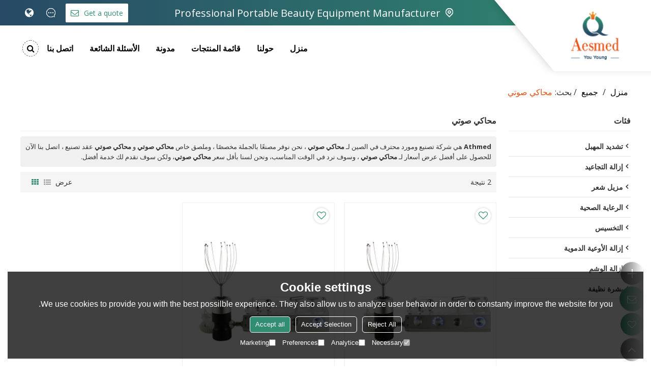

--- FILE ---
content_type: text/html; charset=utf-8
request_url: http://ar.beauty-eqpt.com/products/%D9%85%D8%AD%D8%A7%D9%83%D9%8A+%D8%B5%D9%88%D8%AA%D9%8A.htm
body_size: 89746
content:


<!DOCTYPE html>
<html lang="ar"  dir="rtl">
<head>
    
<meta name="format-detection" content="telephone=yes,email=yes,adress=yes" />
<meta http-equiv="X-UA-Compatible" content="IE=Edge,chrome=1" />
<meta name="renderer" content="webkit" />
<meta charset="utf-8" />
<meta http-equiv="content-language" content="ar" />
<meta property="og:site_name" content="ar.beauty-eqpt.com" />
<meta property="og:title" content="محاكي صوتي - الصين محاكي صوتي المُصنع والمورد وتاجر الجملة - Athmed Photoelectric Technology Co., Ltd." />
<meta property="og:description" content="محاكي صوتي ذات الصلة ، يمكنك العثور على المزيد من المنتجات المماثلة من الشركات المصنعة الصينية محاكي صوتي ، فنحن نقدم لك خدمات شراء مجموعة منتجات عالية الجودة." />
<meta property="og:image" content="https://icdn.tradew.com/file/201011/267/png/7150423.png?x-oss-process=image/quality,Q_90" />
<meta name="viewport" content="initial-scale=1.0, minimum-scale=1.0, maximum-scale=5.0, user-scalable=yes, width=device-width" />

<link rel="canonical" href="http://ar.beauty-eqpt.com/products/%d9%85%d8%ad%d8%a7%d9%83%d9%8a+%d8%b5%d9%88%d8%aa%d9%8a.htm"  />


<title>محاكي صوتي - الصين محاكي صوتي المُصنع والمورد وتاجر الجملة - Athmed Photoelectric Technology Co., Ltd.</title>
<meta name="keywords" content="محاكي صوتي ، مُصنع محاكي صوتي صيني ، محاكي صوتي مورد ، الصين محاكي صوتي" />
<meta name="description" content="محاكي صوتي ذات الصلة ، يمكنك العثور على المزيد من المنتجات المماثلة من الشركات المصنعة الصينية محاكي صوتي ، فنحن نقدم لك خدمات شراء مجموعة منتجات عالية الجودة." />

<link rel="dns-prefetch" href="https://ccdn.tradew.com" />
<link rel="dns-prefetch" href="https://jcdn.tradew.com" />
<link rel="dns-prefetch" href="https://api.tradew.com" />

<link rel="stylesheet" media="none" onload="if(media!='all')media='all'" href="https://ccdn.tradew.com/MNanimate/animate.min.css" />
<style>body{margin:0;padding:0;font-family:Arial,sans-serif;}font:not([color]){color:inherit!important;}*:focus{outline:0;}.page-box .stop-scroll{height:100vh;overflow:hidden;}.page-box textarea{resize:none;}.page-box img{border:0;display:block;}.page-box .mod-detail img{display:inline-block;}.page-box *{padding:0;margin:0;list-style:none;}.page-box a{cursor:pointer;text-decoration:none;}.page-box .mod .mod-content{clear:both;}.page-box h1{margin:0;padding:0;font-size:inherit;font-family:inherit;}.page-box h2{margin:0;padding:0;font-size:inherit;font-family:inherit;}.page-box .search-notfound{font-size:14px;line-height:25px;text-align:center;padding:50px;color:#666;}.page-box button{cursor:pointer;padding:0;margin:0;border:0;background:transparent;}.page-box button:disabled{background:#f9f9f9!important;color:#999!important;cursor:not-allowed!important;border-color:transparent!important;}.page-box button:hover{opacity:.85;}.page-box input[type="text"],.page-box input[type="password"],.page-box input[type="email"],.page-box textarea{-webkit-appearance:none;font-family:inherit;}.page-box .flag{background-size:cover;overflow:hidden;margin:7px 0 0 2px;float:left;width:20px;height:12px;}.page-box .language-show-type-line .flag{line-height:22px;width:20px;margin:2px 3px 0 5px;height:12px;}.page-box .flag-cn{background-image:url(https://ccdn.tradew.com/MNcomm/country/cn.png);}.page-box .flag-en{background-image:url(https://ccdn.tradew.com/MNcomm/country/en.png);}.page-box .flag-fr{background-image:url(https://ccdn.tradew.com/MNcomm/country/fr.png);}.page-box .flag-ja{background-image:url(https://ccdn.tradew.com/MNcomm/country/ja.png);}.page-box .flag-ko{background-image:url(https://ccdn.tradew.com/MNcomm/country/ko.png);}.page-box .flag-tw{background-image:url(https://ccdn.tradew.com/MNcomm/country/tw.png);}.page-box .flag-ar{background-image:url(https://ccdn.tradew.com/MNcomm/country/ar.png);}.page-box .flag-de{background-image:url(https://ccdn.tradew.com/MNcomm/country/de.png);}.page-box .flag-es{background-image:url(https://ccdn.tradew.com/MNcomm/country/es.png);}.page-box .flag-it{background-image:url(https://ccdn.tradew.com/MNcomm/country/it.png);}.page-box .flag-ps{background-image:url(https://ccdn.tradew.com/MNcomm/country/ps.png);}.page-box .flag-po{background-image:url(https://ccdn.tradew.com/MNcomm/country/po.png);}.page-box .flag-tk{background-image:url(https://ccdn.tradew.com/MNcomm/country/tk.png);}.page-box .flag-in{background-image:url(https://ccdn.tradew.com/MNcomm/country/in.png);}.page-box .flag-cs{background-image:url(https://ccdn.tradew.com/MNcomm/country/cs.png);}.page-box .flag-pl{background-image:url(https://ccdn.tradew.com/MNcomm/country/pl.png);}.page-box .flag-th{background-image:url(https://ccdn.tradew.com/MNcomm/country/th.png);}.page-box .flag-vn{background-image:url(https://ccdn.tradew.com/MNcomm/country/vn.png);}.page-box .mod-slide01 .slide-body .show a{display:block;}@media(min-width:769px){.page-box .mod-productdetail01 .desc-card .desc-card-titles{overflow:hidden;display:flex;flex-wrap:wrap;}.page-box .mod-productdetail01 .desc-card .desc-card-titles .desc-card-title.on a{font-weight:600;}.page-box .mod-productdetail01 .desc-card .desc-card-titles .desc-card-title a{display:block;}.page-box .mod-productdetail01 .desc-card .desc-card-contents .hide{display:none;}.page-box .mod-nav01 .nav-tabs .hover .nav-dropdown{display:block;}}@media(max-width:768px){.page-box .mod-productdetail01 .desc-card .desc-card-titles{display:none;}.page-box .mod-productdetail01 .desc-card-content.hide{display:block;}}.page-box .editer-model-width-1-1{width:50%;}.page-box .editer-model-width-1-2{width:33.3%;}.page-box .editer-model-width-2-1{width:66.6%;}.page-box .editer-model-width-1-3{width:25%;}.page-box .editer-model-width-3-1{width:75%;}.page-box .editer-model-width-2-3{width:40%;}.page-box .editer-model-width-3-2{width:60%;}.page-box .editer-model-width-1-4{width:20%;}.page-box .editer-model-width-4-1{width:80%;}.page-box .editer-model{font-family:"Microsoft Yahei";font-size:13px;margin-top:10px;background-color:#f0f1f3;border:solid 1px #dcdde2;color:#444;}.page-box .editer-model p{line-height:18px;padding:0;margin:0;}.page-box .editer-model-1{width:100%;overflow:hidden;}.page-box .editer-model-1 .editer-model-1-img{float:left;padding:10px;box-sizing:border-box;}.page-box .editer-model-1 .editer-model-1-txt{float:right;padding:10px;box-sizing:border-box;}.page-box .editer-model-1 .editer-model-1-sub-title{font-size:16px;padding-bottom:10px;}.page-box .editer-model-2{width:100%;overflow:hidden;}.page-box .editer-model-2 .editer-model-2-img{float:right;padding:10px;box-sizing:border-box;}.page-box .editer-model-2 .editer-model-2-txt{float:left;padding:10px;box-sizing:border-box;}.page-box .editer-model-2 .editer-model-2-main-title{font-size:18px;font-weight:bold;text-align:center;padding:10px 10px 0 10px;}.page-box .editer-model-2 .editer-model-2-sub-title{font-size:18px;font-weight:bold;padding-bottom:10px;}.page-box .editer-model-2 .editer-model-3-main-title{font-size:18px;font-weight:bold;text-align:center;padding:10px 10px 0 10px;}.page-box .editer-model-2 .editer-model-3-txt{padding:10px;}.page-box .editer-model-4{width:100%;overflow:hidden;box-sizing:border-box;border:0;background:none;}.page-box .editer-model-4 .editer-model-4-card-title{padding:10px;box-sizing:border-box;border:solid 1px #ddd;border-bottom:0;display:inline-block;}.page-box .editer-model-4 .editer-model-4-card-title-on{background-color:#ddd;}.page-box .editer-model-4 .editer-model-4-card-content{padding:10px;box-sizing:border-box;border:solid 1px #ddd;margin-bottom:10px;}.page-box .mod-sendinquiry01 .sendinquiry-list+.sendinquiry-main{margin-top:30px;}.page-box .mod-sendinquiry01 .sendinquiry-items{overflow:hidden;border:1px solid #e5e5e5;max-height:300px;overflow-y:auto;background:#fff;}.page-box .mod-sendinquiry01 .sendinquiry-item{padding:15px;display:flex;justify-content:space-between;}.page-box .mod-sendinquiry01 .sendinquiry-item:nth-of-type(2n){background:#f5f5f5;}.page-box .mod-sendinquiry01 .sendinquiry-proimg{width:100px;border:1px solid #e5e5e5;overflow:hidden;height:100px;}.page-box .mod-sendinquiry01 .sendinquiry-proimg img{width:100%;}.page-box .mod-sendinquiry01 .sendinquiry-proinfo{width:calc(100% - 110px);}.page-box .mod-sendinquiry01 .sendinquiry-proinfo ul{font-size:13px;color:#333;line-height:20px;}.page-box .mod-sendinquiry01 .sendinquiry-proinfo a{font-size:15px;color:#111;display:block;line-height:30px;text-overflow:ellipsis;overflow:hidden;white-space:pre;}.page-box .mod-sendinquiry01 .sendinquiry-proinfo a:hover{text-decoration:underline;}.page-box .mod-productdetail01 .vip-tips{padding:130px 50px;background:#f2f2f2;text-align:center;font-size:14px;color:#333;line-height:25px;}.page-box .mod-productdetail01 .vip-tips a,.page-box .mod-productdetail01 .vip-tips .join-link,.page-box .mod-productdetail01 .vip-tips .login-link{color:#ff6700;margin:0 5px;cursor:pointer;}.page-box .mod-productdetail01 .vip-tips a:hover,.page-box .mod-productdetail01 .vip-tips .join-link:hover,.page-box .mod-productdetail01 .vip-tips .login-link:hover{text-decoration:underline;}.page-box .mod-productdetail01 .pro-name{font-weight:600;font-size:15px;}.page-box .mod-productdetail01 .img-page .page.video{position:relative;}.page-box .mod-productdetail01 .img-page .page.video:before{position:absolute;content:' ';width:100%;height:100%;background:rgba(0,0,0,.3);}.page-box .mod-productdetail01 .img-page .page.video:after{font:normal normal normal 20px/1 FontAwesome;position:absolute;content:'';top:50%;left:50%;color:#eee;transform:translate(-50%,-50%);}.simditor .simditor-body a{color:inherit;text-decoration:none;word-break:break-all;}.simditor .simditor-body a:visited,.simditor .simditor-body a:hover,.simditor .simditor-body a:active{color:inherit;}.simditor .simditor-body a:visited:hover,.simditor .simditor-body a:hover:hover,.simditor .simditor-body a:active:hover{outline:0;}.simditor .simditor-body blockquote{border-left:6px solid #ddd;padding:5px 0 5px 10px;margin:15px 0 15px 15px;}.simditor .simditor-body blockquote:first-child{margin-top:0;}.simditor .simditor-body code{display:inline-block;padding:0 4px;margin:0 5px;background:#eee;border-radius:3px;font-size:13px;word-break:break-all;word-wrap:break-word;}.simditor .simditor-body pre{box-sizing:border-box;-moz-box-sizing:border-box;word-wrap:break-word!important;white-space:pre-wrap!important;padding:10px 5px 10px 10px;margin:15px 0;display:block;line-height:18px;background:#f0f0f0;border-radius:3px;font-size:13px;white-space:pre;word-wrap:normal;overflow-x:auto;}.simditor .simditor-body pre code{display:block;padding:0;margin:0;background:none;border-radius:0;}.simditor .simditor-body hr{display:block;height:0;border:0;border-top:1px solid #ccc;margin:15px 0;padding:0;}.simditor .simditor-body .table-editor{width:100%;border-collapse:collapse;border-spacing:0;}.simditor .simditor-body .table-editor thead{background-color:#f9f9f9;}.simditor .simditor-body .table-editor td,.simditor .simditor-body .table-editor th{min-width:40px;border:1px solid #ccc;padding:4px;box-sizing:border-box;line-height:25px;}.simditor .simditor-body .table-editor td .active,.simditor .simditor-body .table-editor th .active{background-color:#ffe;}.simditor .simditor-body .table-editor img{margin:0 5px;vertical-align:middle;}.revert-directory{border:solid 1px #ddd;background:#fafafa;}.revert-directory *{padding:revert!important;margin:revert!important;font-size:revert!important;font-weight:revert!important;}.revert-directory h2{padding:0 20px!important;}.revert-default *{padding:revert!important;margin:revert!important;font-size:revert!important;font-weight:revert!important;}.revert-default table{width:100%;border-collapse:collapse;border:1px solid #ddd;}.revert-default table td,.revert-default table th{padding:5px!important;border:1px solid #ddd;text-align:center;}.revert-default table thead{background:#f0f0f0;font-weight:600;}.revert-default a{color:var(--main)!important;padding-right:10px!important;text-decoration:underline!important;}</style><style>.main{margin:auto;padding:auto;}.layout{clear:both;}.layout-bg{margin:auto;width:1000px;height:auto;overflow:hidden;}.layout-sys2 .left{width:230px;float:left;}.layout-sys2 .right{width:770px;float:right;}.layout-sys3 .left{width:230px;float:left;}.layout-sys3 .center{width:540px;float:left;}.layout-sys3 .right{width:230px;float:right;}.layout-sys4 .left{width:250px;float:left;}.layout-sys4 .centerleft{width:250px;float:left;}.layout-sys4 .centerright{width:250px;float:left;}.layout-sys4 .right{width:250px;float:right;}.layout-sys4-1 .left{width:230px;float:left;}.layout-sys4-1 .right{width:770px;float:right;}.layout-sys4-1 .right .right-top{width:770px;}.layout-sys4-1 .right .right-bottom{width:770px;}.layout-sys4-1 .right .right-bottom-left{width:385px;float:left;}.layout-sys4-1 .right .right-bottom-right{width:385px;float:right;}.layout-sys4-2 .left{width:230px;float:left;}.layout-sys4-2 .right{width:770px;float:right;}.layout-sys4-1 .right .right-top{width:770px;}.layout-sys4-1 .right .right-bottom{width:770px;}.layout-sys4-2 .right .right-top-left{width:385px;float:left;}.layout-sys4-2 .right .right-top-right{width:385px;float:right;}.layout-sys4-3 .left{width:770px;float:left;}.layout-sys4-1 .left .left-top{width:770px;}.layout-sys4-1 .left .left-bottom{width:770px;}.layout-sys4-3 .left .left-top-left{float:left;width:385px;}.layout-sys4-3 .left .left-top-right{float:right;width:385px;}.layout-sys4-3 .right{width:230px;float:right;}.layout-sys4-4 .left{width:770px;float:left;}.layout-sys4-1 .left .left-top{width:770px;}.layout-sys4-1 .left .left-bottom{width:770px;}.layout-sys4-4 .left .left-bottom-left{float:left;width:385px;}.layout-sys4-4 .left .left-bottom-right{float:right;width:385px;}.layout-sys4-4 .right{width:230px;float:right;}@font-face{font-family:'swiper-icons';src:url('data:application/font-woff;charset=utf-8;base64, [base64]//wADZ2x5ZgAAAywAAADMAAAD2MHtryVoZWFkAAABbAAAADAAAAA2E2+eoWhoZWEAAAGcAAAAHwAAACQC9gDzaG10eAAAAigAAAAZAAAArgJkABFsb2NhAAAC0AAAAFoAAABaFQAUGG1heHAAAAG8AAAAHwAAACAAcABAbmFtZQAAA/gAAAE5AAACXvFdBwlwb3N0AAAFNAAAAGIAAACE5s74hXjaY2BkYGAAYpf5Hu/j+W2+MnAzMYDAzaX6QjD6/4//Bxj5GA8AuRwMYGkAPywL13jaY2BkYGA88P8Agx4j+/8fQDYfA1AEBWgDAIB2BOoAeNpjYGRgYNBh4GdgYgABEMnIABJzYNADCQAACWgAsQB42mNgYfzCOIGBlYGB0YcxjYGBwR1Kf2WQZGhhYGBiYGVmgAFGBiQQkOaawtDAoMBQxXjg/wEGPcYDDA4wNUA2CCgwsAAAO4EL6gAAeNpj2M0gyAACqxgGNWBkZ2D4/wMA+xkDdgAAAHjaY2BgYGaAYBkGRgYQiAHyGMF8FgYHIM3DwMHABGQrMOgyWDLEM1T9/w8UBfEMgLzE////P/5//f/V/xv+r4eaAAeMbAxwIUYmIMHEgKYAYjUcsDAwsLKxc3BycfPw8jEQA/[base64]/uznmfPFBNODM2K7MTQ45YEAZqGP81AmGGcF3iPqOop0r1SPTaTbVkfUe4HXj97wYE+yNwWYxwWu4v1ugWHgo3S1XdZEVqWM7ET0cfnLGxWfkgR42o2PvWrDMBSFj/IHLaF0zKjRgdiVMwScNRAoWUoH78Y2icB/yIY09An6AH2Bdu/UB+yxopYshQiEvnvu0dURgDt8QeC8PDw7Fpji3fEA4z/PEJ6YOB5hKh4dj3EvXhxPqH/SKUY3rJ7srZ4FZnh1PMAtPhwP6fl2PMJMPDgeQ4rY8YT6Gzao0eAEA409DuggmTnFnOcSCiEiLMgxCiTI6Cq5DZUd3Qmp10vO0LaLTd2cjN4fOumlc7lUYbSQcZFkutRG7g6JKZKy0RmdLY680CDnEJ+UMkpFFe1RN7nxdVpXrC4aTtnaurOnYercZg2YVmLN/d/gczfEimrE/fs/bOuq29Zmn8tloORaXgZgGa78yO9/cnXm2BpaGvq25Dv9S4E9+5SIc9PqupJKhYFSSl47+Qcr1mYNAAAAeNptw0cKwkAAAMDZJA8Q7OUJvkLsPfZ6zFVERPy8qHh2YER+3i/BP83vIBLLySsoKimrqKqpa2hp6+jq6RsYGhmbmJqZSy0sraxtbO3sHRydnEMU4uR6yx7JJXveP7WrDycAAAAAAAH//wACeNpjYGRgYOABYhkgZgJCZgZNBkYGLQZtIJsFLMYAAAw3ALgAeNolizEKgDAQBCchRbC2sFER0YD6qVQiBCv/H9ezGI6Z5XBAw8CBK/m5iQQVauVbXLnOrMZv2oLdKFa8Pjuru2hJzGabmOSLzNMzvutpB3N42mNgZGBg4GKQYzBhYMxJLMlj4GBgAYow/P/PAJJhLM6sSoWKfWCAAwDAjgbRAAB42mNgYGBkAIIbCZo5IPrmUn0hGA0AO8EFTQAA') format('woff');font-weight:400;font-style:normal;}:root{--swiper-theme-color:#007aff;}.swiper-container{margin-left:auto;margin-right:auto;position:relative;overflow:hidden;list-style:none;padding:0;z-index:1;}.swiper-container-vertical>.swiper-wrapper{flex-direction:column;}.swiper-wrapper{position:relative;width:100%;height:100%;z-index:1;display:flex;transition-property:transform;box-sizing:content-box;}.swiper-container-android .swiper-slide,.swiper-wrapper{transform:translate3d(0,0,0);}.swiper-container-multirow>.swiper-wrapper{flex-wrap:wrap;}.swiper-container-multirow-column>.swiper-wrapper{flex-wrap:wrap;flex-direction:column;}.swiper-container-free-mode>.swiper-wrapper{transition-timing-function:ease-out;margin:0 auto;}.swiper-slide{flex-shrink:0;width:100%;height:100%;position:relative;transition-property:transform;}.swiper-slide-invisible-blank{visibility:hidden;}.swiper-container-autoheight,.swiper-container-autoheight .swiper-slide{height:auto;}.swiper-container-autoheight .swiper-wrapper{align-items:flex-start;transition-property:transform,height;}.swiper-container-3d{perspective:1200px;}.swiper-container-3d .swiper-wrapper,.swiper-container-3d .swiper-slide,.swiper-container-3d .swiper-slide-shadow-left,.swiper-container-3d .swiper-slide-shadow-right,.swiper-container-3d .swiper-slide-shadow-top,.swiper-container-3d .swiper-slide-shadow-bottom,.swiper-container-3d .swiper-cube-shadow{transform-style:preserve-3d;}.swiper-container-3d .swiper-slide-shadow-left,.swiper-container-3d .swiper-slide-shadow-right,.swiper-container-3d .swiper-slide-shadow-top,.swiper-container-3d .swiper-slide-shadow-bottom{position:absolute;left:0;top:0;width:100%;height:100%;pointer-events:none;z-index:10;}.swiper-container-3d .swiper-slide-shadow-left{background-image:linear-gradient(to left,rgba(0,0,0,.5),rgba(0,0,0,0));}.swiper-container-3d .swiper-slide-shadow-right{background-image:linear-gradient(to right,rgba(0,0,0,.5),rgba(0,0,0,0));}.swiper-container-3d .swiper-slide-shadow-top{background-image:linear-gradient(to top,rgba(0,0,0,.5),rgba(0,0,0,0));}.swiper-container-3d .swiper-slide-shadow-bottom{background-image:linear-gradient(to bottom,rgba(0,0,0,.5),rgba(0,0,0,0));}.swiper-container-css-mode>.swiper-wrapper{overflow:auto;scrollbar-width:none;-ms-overflow-style:none;}.swiper-container-css-mode>.swiper-wrapper::-webkit-scrollbar{display:none;}.swiper-container-css-mode>.swiper-wrapper>.swiper-slide{scroll-snap-align:start start;}.swiper-container-horizontal.swiper-container-css-mode>.swiper-wrapper{scroll-snap-type:x mandatory;}.swiper-container-vertical.swiper-container-css-mode>.swiper-wrapper{scroll-snap-type:y mandatory;}:root{--swiper-navigation-size:44px;}.swiper-button-prev,.swiper-button-next{position:absolute;top:50%;width:calc(var(--swiper-navigation-size)/44*27);height:var(--swiper-navigation-size);margin-top:calc(-1*var(--swiper-navigation-size)/2);z-index:10;cursor:pointer;display:flex;align-items:center;justify-content:center;color:var(--swiper-navigation-color,var(--swiper-theme-color));}.swiper-button-prev.swiper-button-disabled,.swiper-button-next.swiper-button-disabled{opacity:.35;cursor:auto;pointer-events:none;}.swiper-button-prev:after,.swiper-button-next:after{font-family:swiper-icons;font-size:var(--swiper-navigation-size);text-transform:none!important;letter-spacing:0;text-transform:none;font-variant:initial;line-height:1;}.swiper-button-prev,.swiper-container-rtl .swiper-button-next{left:10px;right:auto;}.swiper-button-prev:after,.swiper-container-rtl .swiper-button-next:after{content:'prev';}.swiper-button-next,.swiper-container-rtl .swiper-button-prev{right:10px;left:auto;}.swiper-button-next:after,.swiper-container-rtl .swiper-button-prev:after{content:'next';}.swiper-button-prev.swiper-button-white,.swiper-button-next.swiper-button-white{--swiper-navigation-color:#fff;}.swiper-button-prev.swiper-button-black,.swiper-button-next.swiper-button-black{--swiper-navigation-color:#000;}.swiper-button-lock{display:none;}.swiper-pagination{position:absolute;text-align:center;transition:300ms opacity;transform:translate3d(0,0,0);z-index:10;}.swiper-pagination.swiper-pagination-hidden{opacity:0;}.swiper-pagination-fraction,.swiper-pagination-custom,.swiper-container-horizontal>.swiper-pagination-bullets{bottom:10px;left:0;width:100%;}.swiper-pagination-bullets-dynamic{overflow:hidden;font-size:0;}.swiper-pagination-bullets-dynamic .swiper-pagination-bullet{transform:scale(.33);position:relative;}.swiper-pagination-bullets-dynamic .swiper-pagination-bullet-active{transform:scale(1);}.swiper-pagination-bullets-dynamic .swiper-pagination-bullet-active-main{transform:scale(1);}.swiper-pagination-bullets-dynamic .swiper-pagination-bullet-active-prev{transform:scale(.66);}.swiper-pagination-bullets-dynamic .swiper-pagination-bullet-active-prev-prev{transform:scale(.33);}.swiper-pagination-bullets-dynamic .swiper-pagination-bullet-active-next{transform:scale(.66);}.swiper-pagination-bullets-dynamic .swiper-pagination-bullet-active-next-next{transform:scale(.33);}.swiper-pagination-bullet{width:8px;height:8px;display:inline-block;border-radius:100%;background:#000;opacity:.2;}button.swiper-pagination-bullet{border:0;margin:0;padding:0;box-shadow:none;-webkit-appearance:none;-moz-appearance:none;appearance:none;}.swiper-pagination-clickable .swiper-pagination-bullet{cursor:pointer;}.swiper-pagination-bullet-active{opacity:1;background:var(--swiper-pagination-color,var(--swiper-theme-color));}.swiper-container-vertical>.swiper-pagination-bullets{right:10px;top:50%;transform:translate3d(0,-50%,0);}.swiper-container-vertical>.swiper-pagination-bullets .swiper-pagination-bullet{margin:6px 0;display:block;}.swiper-container-vertical>.swiper-pagination-bullets.swiper-pagination-bullets-dynamic{top:50%;transform:translateY(-50%);width:8px;}.swiper-container-vertical>.swiper-pagination-bullets.swiper-pagination-bullets-dynamic .swiper-pagination-bullet{display:inline-block;transition:200ms transform,200ms top;}.swiper-container-horizontal>.swiper-pagination-bullets .swiper-pagination-bullet{margin:0 4px;}.swiper-container-horizontal>.swiper-pagination-bullets.swiper-pagination-bullets-dynamic{left:50%;transform:translateX(-50%);white-space:nowrap;}.swiper-container-horizontal>.swiper-pagination-bullets.swiper-pagination-bullets-dynamic .swiper-pagination-bullet{transition:200ms transform,200ms left;}.swiper-container-horizontal.swiper-container-rtl>.swiper-pagination-bullets-dynamic .swiper-pagination-bullet{transition:200ms transform,200ms right;}.swiper-pagination-progressbar{background:rgba(0,0,0,.25);position:absolute;}.swiper-pagination-progressbar .swiper-pagination-progressbar-fill{background:var(--swiper-pagination-color,var(--swiper-theme-color));position:absolute;left:0;top:0;width:100%;height:100%;transform:scale(0);transform-origin:left top;}.swiper-container-rtl .swiper-pagination-progressbar .swiper-pagination-progressbar-fill{transform-origin:right top;}.swiper-container-horizontal>.swiper-pagination-progressbar,.swiper-container-vertical>.swiper-pagination-progressbar.swiper-pagination-progressbar-opposite{width:100%;height:4px;left:0;top:0;}.swiper-container-vertical>.swiper-pagination-progressbar,.swiper-container-horizontal>.swiper-pagination-progressbar.swiper-pagination-progressbar-opposite{width:4px;height:100%;left:0;top:0;}.swiper-pagination-white{--swiper-pagination-color:#fff;}.swiper-pagination-black{--swiper-pagination-color:#000;}.swiper-pagination-lock{display:none;}.swiper-scrollbar{border-radius:10px;position:relative;-ms-touch-action:none;background:rgba(0,0,0,.1);}.swiper-container-horizontal>.swiper-scrollbar{position:absolute;left:1%;bottom:3px;z-index:50;height:5px;width:98%;}.swiper-container-vertical>.swiper-scrollbar{position:absolute;right:3px;top:1%;z-index:50;width:5px;height:98%;}.swiper-scrollbar-drag{height:100%;width:100%;position:relative;background:rgba(0,0,0,.5);border-radius:10px;left:0;top:0;}.swiper-scrollbar-cursor-drag{cursor:move;}.swiper-scrollbar-lock{display:none;}.swiper-zoom-container{width:100%;height:100%;display:flex;justify-content:center;align-items:center;text-align:center;}.swiper-zoom-container>img,.swiper-zoom-container>svg,.swiper-zoom-container>canvas{max-width:100%;max-height:100%;object-fit:contain;}.swiper-slide-zoomed{cursor:move;}.swiper-lazy-preloader{width:42px;height:42px;position:absolute;left:50%;top:50%;margin-left:-21px;margin-top:-21px;z-index:10;transform-origin:50%;animation:swiper-preloader-spin 1s infinite linear;box-sizing:border-box;border:4px solid var(--swiper-preloader-color,var(--swiper-theme-color));border-radius:50%;border-top-color:transparent;}.swiper-lazy-preloader-white{--swiper-preloader-color:#fff;}.swiper-lazy-preloader-black{--swiper-preloader-color:#000;}@keyframes swiper-preloader-spin{100%{transform:rotate(360deg);}}.swiper-container .swiper-notification{position:absolute;left:0;top:0;pointer-events:none;opacity:0;z-index:-1000;}.swiper-container-fade.swiper-container-free-mode .swiper-slide{transition-timing-function:ease-out;}.swiper-container-fade .swiper-slide{pointer-events:none;transition-property:opacity;}.swiper-container-fade .swiper-slide .swiper-slide{pointer-events:none;}.swiper-container-fade .swiper-slide-active,.swiper-container-fade .swiper-slide-active .swiper-slide-active{pointer-events:auto;}.swiper-container-cube{overflow:visible;}.swiper-container-cube .swiper-slide{pointer-events:none;-webkit-backface-visibility:hidden;backface-visibility:hidden;z-index:1;visibility:hidden;transform-origin:0 0;width:100%;height:100%;}.swiper-container-cube .swiper-slide .swiper-slide{pointer-events:none;}.swiper-container-cube.swiper-container-rtl .swiper-slide{transform-origin:100% 0;}.swiper-container-cube .swiper-slide-active,.swiper-container-cube .swiper-slide-active .swiper-slide-active{pointer-events:auto;}.swiper-container-cube .swiper-slide-active,.swiper-container-cube .swiper-slide-next,.swiper-container-cube .swiper-slide-prev,.swiper-container-cube .swiper-slide-next+.swiper-slide{pointer-events:auto;visibility:visible;}.swiper-container-cube .swiper-slide-shadow-top,.swiper-container-cube .swiper-slide-shadow-bottom,.swiper-container-cube .swiper-slide-shadow-left,.swiper-container-cube .swiper-slide-shadow-right{z-index:0;-webkit-backface-visibility:hidden;backface-visibility:hidden;}.swiper-container-cube .swiper-cube-shadow{position:absolute;left:0;bottom:0;width:100%;height:100%;background:#000;opacity:.6;-webkit-filter:blur(50px);filter:blur(50px);z-index:0;}.swiper-container-flip{overflow:visible;}.swiper-container-flip .swiper-slide{pointer-events:none;-webkit-backface-visibility:hidden;backface-visibility:hidden;z-index:1;}.swiper-container-flip .swiper-slide .swiper-slide{pointer-events:none;}.swiper-container-flip .swiper-slide-active,.swiper-container-flip .swiper-slide-active .swiper-slide-active{pointer-events:auto;}.swiper-container-flip .swiper-slide-shadow-top,.swiper-container-flip .swiper-slide-shadow-bottom,.swiper-container-flip .swiper-slide-shadow-left,.swiper-container-flip .swiper-slide-shadow-right{z-index:0;-webkit-backface-visibility:hidden;backface-visibility:hidden;}</style><style data-model-guid="0">:root{--main:#318d71; --deputy:#318d71; }
.mod a{color:inherit; }
.page-box{width:100%;}
.main{width:auto;}
.layout{margin:0 auto; overflow:hidden;}
.layout-bg{overflow:visible; box-sizing:border-box;}
.layout-bg:after{content:"."; display:block; height:0; visibility:hidden; clear:both;}
.page-layout .layout .layout-bg{width:auto;}
.page-layout .layout{width:1200px;}
.page-layout .main{width:1226px;}
.layout-sys2 .left{width:auto;}
.layout-sys2 .right{width:auto;}
.layout-sys3 .left{width:auto;}
.layout-sys3 .center{width:auto;}
.layout-sys3 .right{width:auto;}
.layout-sys4 .left{width:auto;}
.layout-sys4 .centerleft{width:auto;}
.layout-sys4 .centerright{width:auto;}
.layout-sys4 .right{width:auto; }
.layout-sys4-1 .left{width:auto; }
.layout-sys4-1 .right{width:auto; }
.layout-sys4-1 .right .right-top{width:auto;}
.layout-sys4-1 .right .right-bottom{width:auto;}
.layout-sys4-1 .right .right-bottom-left{width:auto;}
.layout-sys4-1 .right .right-bottom-right{width:auto;}
.layout-sys4-2 .left{width:auto;}
.layout-sys4-2 .right{width:auto; }
.layout-sys4-1 .right .right-top{width:auto;}
.layout-sys4-1 .right .right-bottom{width:auto;}
.layout-sys4-2 .right .right-top-left{width:auto;}
.layout-sys4-2 .right .right-top-right{width:auto;}
.layout-sys4-3 .left{width:auto;}
.layout-sys4-1 .left .left-top{width:auto;}
.layout-sys4-1 .left .left-bottom{width:auto;}
.layout-sys4-3 .left .left-top-left{width: auto;}
.layout-sys4-3 .left .left-top-right{width: auto;}
.layout-sys4-3 .right{width:auto;}
.layout-sys4-4 .left{width:auto;}
.layout-sys4-1 .left .left-top{width:auto;}
.layout-sys4-1 .left .left-bottom{width:auto;}
.layout-sys4-4 .left .left-bottom-left{width: auto;}
.layout-sys4-4 .left .left-bottom-right{width: auto;}
.layout-sys4-4 .right{width:auto;}
.layout .left .mod{}
.layout .right .mod{}
input[type="text"],input[type="password"],input[type="email"] ,textarea{-webkit-appearance: none;}
input:focus{outline:none;}
textarea:focus{outline:none;}
.mod h1,.mod h2,.mod h3,.mod h4{font-size:inherit;}
.mod-content .content-bg{overflow:hidden;}
.mod-color a{display:inline-block; transition:All 0.2s ease-in-out; -webkit-transition:All 0.2s ease-in-out; -moz-transition:All 0.2s ease-in-out; -o-transition:All 0.2s ease-in-out;}
.mod-color{color:#333; font-size:14px; font-family:'Open Sans',Arial,sans-serif;}
.mod-color .mod-title{overflow:hidden; font-weight:normal;}
.mod-color .title-bg{overflow:hidden;}
.mod-color .mod-title .title-right a{color:#666; display:block;}
.mod .title-left{float:left; display: block; overflow:hidden;}

.layout-page{padding:20px 0 40px; overflow:visible;}
.layout-page .left{width:20%;}
.layout-page .right{width:78%;}
.layout-page .mod-color+.mod-color{margin-top:20px;}
.layout-page .mod-color .mod-title{padding-bottom:5px; line-height:30px; font-size:16px; overflow:hidden; color:#333; margin:0px 0px 10px; border-bottom:1px solid #eee; font-weight:600;}
.layout-pagecontact{padding:20px 0px 40px;}
.layout-pagecontact .left{width:48.75%;}
.layout-pagecontact .right{width:48.75%;}
.layout-pagecontact .mod-color .mod-title{padding-bottom:5px; line-height:30px; font-size:16px; overflow:hidden; color:#666; margin:0px 0 10px; border-bottom:1px solid #eee;}
.layout-current{padding:20px 0px 0px;}
@media screen and (min-width:1200px){.layout-bg{width:1200px; max-width:100%;}}
@media screen and (min-width:1024px) and (max-width:1199px){
 .layout-bg{width:1000px;}
}
@media screen and (min-width:768px) and (max-width:1023px){
 .layout-bg{width:calc(100% - 20px);}
 .layout-page .left{width:30%;}
 .layout-page .right{width:68.5%;}
 .layout-pagecontact .left{width:100%;}
 .layout-pagecontact .right{width:100%;}
}
@media screen and (max-width:767px){
 .mod-color{font-family:Arial; font-size:13px;}
 .layout{min-width:300px;}
 .layout-bg{width:calc(100% - 20px);}
 .layout-pagecontact{padding:10px 0px 20px;}
 .layout-pagecontact .layout-bg > div{width:100%;}
 .layout-pagecontact .mod-color .mod-title{font-weight:normal;}
 .layout-page{padding:10px 0px 20px;}
 .layout-page .layout-bg > .left{display:none;}
 .layout-page .layout-bg > .right{width:100%;}
 .layout-current{display:none;}
 .layout-page .mod-color .mod-title{font-size:14px; line-height:20px;}
 .layout-page .mod-color .mod-title h1{font-weight:600;}
 .layout-page+.layout-grade{background:#f9f9f9; padding:10px 0px 20px;}
 .layout-page .mod:nth-of-type(2n){background:#f5f5f5; padding:10px; margin-left:-10px; margin-right:-10px;}
}
.mod .pagination{background-color:#f0f0f0; padding:10px; overflow: hidden; clear:both; height:1%;}
.mod .pagination .pagination-box{float:left;}
.mod .pagination .pagination-nav{list-style: none outside none; margin: 0; padding: 0;}
.mod .pagination .pagination-nav li{display:inline-block; float: left; margin:0 2px; padding: 0;}
.mod .pagination .pagination-nav li a{text-align:center; background:#fff; border:1px solid #ccc; display:inline-block; line-height:28px; overflow: hidden; padding:0px 9px; color:#666; border-radius:3px;}
.mod .pagination .pagination-nav li a:hover{background:var(--main); color:#fff; border-color:var(--main);}
.mod .pagination .pagination-nav li.pagination-active a{cursor:default; background:none; border-color:transparent; color:#aaa;}
.mod .pagination .pagination-nav li.pagination-disabled a{cursor:default; background:none; border-color:transparent; color:#aaa;}
.mod .pagination .page-goto{float:right;}
.mod .pagination .page-goto .pager-label{line-height:30px; display:inline-block; float:left;}
.mod .pagination .page-goto .textfield-normal{float:left; height:28px; min-width:40px; line-height:28px; background-color:#fff; border:1px solid #ccc; box-shadow:0 1px 2px rgba(0, 0, 0, 0.1) inset; color:#333; font-size:12px; font-weight:normal; padding:0 5px; margin:0 5px;}
.mod .pagination .page-goto .pager-button{background:#333; display:inline-block; padding:0px 10px; line-height:30px; color:#fff;}
.mod .pagination .page-goto .pager-button span{}
.mod .pagination .page-goto .pager-button:hover{background:var(--main);}
.mod .pagination .page-goto .pager-button:hover span{}
.sys-chain{padding:10px 0px; background:#fff;}
.sys-chain .prev .prev-title{color:#000;}
.sys-chain .prev a{color:#666; text-decoration:underline;}
.sys-chain .prev a:hover{color:var(--main);}
.sys-chain .next .next-title{color:#000;}
.sys-chain .next a{color:#666; text-decoration:underline;}
.sys-chain .next a:hover{color:var(--main); text-decoration:underline;}
.sys-chain .next a:hover{color:var(--main);}
@media screen and (max-width:767px){
 .mod .pagination{padding:3px 10px;}
 .mod .pagination .pagination-box{float:none;}
 .mod .pagination .page-goto{display:none;}
 .mod .pagination .pagination-nav{overflow:hidden; text-align:center; display:flex; flex-wrap:wrap; justify-content:center; align-items:center;}
 .mod .pagination .pagination-nav li{float:none; margin:2px;}
}
.main-ar .mod-search01 .content-bg-search{right:auto; left:0px;}
.main-ar .mod-header01 .language-content .language-link:before{float:right;}
.main-ar .mod-commother03 ul li a:before,.main-ar .mod-commother02 ul li a:before,.main-ar .mod-commother01 ul li a:before{content:"\f177"; float:right; line-height:30px;}
.main-ar .mod-header01 .header-content-left{float:left;}
.main-ar .mod-header01 .header-content-right{float:right;}
.main-ar .mod-subscription01 .text{float:right;}
.main-ar .mod-subscription01 .subscription{float:left; -moz-transform:scaleX(-1); -webkit-transform:scaleX(-1); -o-transform:scaleX(-1); transform:scaleX(-1); /*IE*/filter:FlipH;}
.main-ar .mod-header01 .language-show-type-list .language-content .caret{float:left;}
.main-ar .mod-search01 .search-submit{float:right; -moz-transform:scaleX(-1); -webkit-transform:scaleX(-1); -o-transform:scaleX(-1); transform:scaleX(-1); /*IE*/filter:FlipH;}
.main-ar .mod-search01 .search-text{float:right;}
.main-ar .mod-share01 {}
.main-ar .layout-sys2 .right{float:left;}
.main-ar .layout-sys2 .left{float:right;}
.main-ar .layout-sys3 .left{float:right;}
.main-ar .layout-sys3 .right{float:left;}
.main-ar .layout-sys3 .center{float:right;}
.main-ar .layout-sys4-3 .right{float:left;}
.main-ar .layout-sys4-3 .left{float:right;}
.main-ar .layout-sys4-3 .left .left-top-left{float:right;}
.main-ar .layout-sys4-3 .left .left-top-right{float:left;}
.main-ar .layout-sys4 .left{float:right;}
.main-ar .layout-sys4 .right{float:left;}
.main-ar .layout-sys4 .centerleft{float:right;}
.main-ar .layout-sys4 .centerright{float:right;}
.main-ar .layout-sys4-1 .left{float:right;}
.main-ar .layout-sys4-1 .right{float:left;}
.main-ar .layout-sys4-1 .right .right-bottom-left{float:right;}
.main-ar .layout-sys4-1 .right .right-bottom-right{float:left;}
.main-ar .layout-sys4-2 .left{float:right;}
.main-ar .layout-sys4-2 .right{float:left;}
.main-ar .layout-sys4-2 .right .right-top-left{float:right;}
.main-ar .layout-sys4-2 .right .right-top-right{float:left;}
.main-ar .layout-sys4-4 .left{float:right;}
.main-ar .layout-sys4-4 .right{float:left;}
.main-ar .layout-sys4-4 .left .left-bottom-left{float:right;}
.main-ar .layout-sys4-4 .left .left-bottom-right{float:left;}
.main-ar .mod .title-left{float:right;}
.main-ar .mod .title-right{float:left;}
.main-ar .mod-top01 .top-logo{float:right;}
.main-ar .mod-top01 .top-search{float:left;}
.main-ar .mod-top01 .top-search .search-submit{float:left; -moz-transform:scaleX(-1); -webkit-transform:scaleX(-1); -o-transform:scaleX(-1); transform:scaleX(-1); /*IE*/filter:FlipH;}
.main-ar .mod-top01 .top-search .search-text{float:right;}
.main-ar .mod-nav01 .nav-tabs .nav-tab{float:right;}
.main-ar .mod-header01 .flag{float:right;}
.main-ar .mod-header01 .text{float:right;}
.main-ar .mod-header01 .share-box .share{float:right;}
.main-ar .mod-header01 .share-box ul.share-tabs li{float:right;}
.main-ar .mod-header01 .language-box .language-title{float:right;}
.main-ar .mod-header01 .language-show-type-line .language-content .language-tabs li{float:right;}
.main-ar .mod-productlist01 .box-gallery input{left:auto; right:0px;}
.main-ar .mod-productlist01 .filter-page .view-as .tool-name{float:right;}
.main-ar .mod-productlist01 .filter-page .pager-label{float:right;}
.main-ar .mod-productlist01 .box-list .list-item .chk{float:right;}
.main-ar .mod-productlist01 .filter-page .pager ul{float:right;}
.main-ar .mod-productlist01 .filter-page .pager{float:left;}
.main-ar .mod-productlist01 .filter-page .view-as{float:left;}
.main-ar .mod-productlist01 .filter-page .view-as .view-tool{float:right;}
.main-ar .mod-productlist01 .filter-page .sel-text{float:right; margin-left:10px; margin-right:0px;}
.main-ar .mod-productlist01 .filter-page .ui-button{float:right;}
.main-ar .mod-productlist01 .box-list a.favorites span:before{float:right; line-height:30px; padding:0px 0px 0px 3px;}
.main-ar .mod-certificate-list01 .cert-type ul li{float:right;}
.main-ar .mod-certificate-detail01 .detail-tabs .left{text-align:left; float:right;}
.main-ar .mod-certificate-detail01 .detail-tabs .right{float:left;}
.main-ar .mod-sendinquiry01 dt{float:right; text-align:left;}
.main-ar .mod-sendinquiry01 dd{float:left;}
.main-ar .mod-contactus01 .right{float:left;}
.main-ar .mod-contactus01 .left{float:right; text-align:left;}
.main-ar .mod-company-basic01 .mod-content-basic th{text-align:left; float:right;}
.main-ar .mod-company-trade01 .mod-content-trade th{text-align:left; float:right;}
.main-ar .mod-company-factory01 .mod-content-factory th{text-align:left; float:right;}
.main-ar .mod-company-basic01 .mod-content-basic td{float:left;}
.main-ar .mod-company-trade01 .mod-content-trade td{float:left;}
.main-ar .mod-company-factory01 .mod-content-factory td{float:left;}
.main-ar .mod-productdetail01 .img-box .img-page .page{float:right;}
.main-ar .mod-productdetail01 .basic-box .mation-box th{float:right; text-align:right;}
.main-ar .mod-productdetail01 .basic-box .mation-box td{float:left;}
.main-ar .mod-productdetail01 .basic-box .mation-box .file{float:right;}
.main-ar .mod-productdetail01 .basic-box .share-box dl{float:left;}
.main-ar .mod-productdetail01 .basic-box .contact{float:right;}
.main-ar .mod-productdetail01 .basic-box .add{float:right;}
.main-ar .mod-productdetail01 .basic-box .buy{float:right;}
.main-ar .mod-productdetail01 .basic-box .fav{float:right;}
.main-ar .a2a_default_style .a2a_dd{float:right;}
.main-ar .a2a_default_style .a2a_img{float:right;}
.main-ar .a2a_default_style .a2a_divider{float:right;}
.main-ar .mod-keyword01 .mod-bg-keyword .keyword-box li{float:right;}
.main-ar .mod-send01 .send-box dt{float:right;}
.main-ar .mod-send01 .send-box dd{float:left;}
.main-ar .mod-send01 .send-box .send-contact{right:auto; left:80px;}
.main-ar .mod-send01 input,.main-ar .mod-send01 textarea{float:right;}
.main-ar .mod-send01 .send-box dl p{float:right;}
.main-ar .mod-send01 .send-box .oblique{float:right; padding:4px;}
.main-ar .mod-send01 .notice span{float:right;}
.main-ar .mod-company01 .company-plant-page{left:10px; right:auto;}
.main-ar .mod-company01 .company-plants .company-plant{float:left;}
.main-ar .mod-company01 .company-plant-page a{float:left;}
.main-ar .mod-slide03 .slide-body a{float:right;}
.main-ar .pagination .pagination-box{float:right;}
.main-ar .pagination .page-goto{float:left;}
.main-ar .mod-procard01 .list-title .list-tab{float:right;}
.main-ar .mod-procard01 .list-content .list-tab{float:right;}
.main-ar .mod-contact01 .mod-content-contact dt{float:right;}
.main-ar .mod-contact01 .mod-content-contact dl{background-position:right top;}
.main-ar .mod-categories01 .categories-tabs .text:before{content:"\f104"; float:right; line-height:inherit;}
.main-ar .mod-categories01 .categories-tabs .categories-second-tabs{left:auto; right:100%;}
.main-ar .mod-list .mod-content-list .list-link:before{float:right;}
.main-ar .mod-group .group-link span:before{content:"\f104"; float:right; line-height:inherit;}
.main-ar .mod-faq-list02 .mod-content-list .list-box ul li .list-line{float:right;}
.main-ar .mod-faq-list02 .mod-content-list .list-box ul li .list-content{float:left;}
.main-ar .pagination .pagination-box .pagination-nav li{float:right;}
.main-ar .pagination .page-goto .textfield-normal{float:right;}
.main-ar .pagination .page-goto .pager-label{float:right;}
.main-ar .mod-productlist01 .filter-page .pager .pager-nav li{float:right;}</style><style data-model-guid="27">.mod-top01 .mod-content{position:relative;}
.mod-top01 .content-bg{overflow:visible;}
.mod-top01 .top-logo img{max-width:100%;height:auto;}
.mod-top01 .top-logo{display:flex;position:absolute;height:140px;align-items:center;z-index:3;}
.mod-top01 .mod-content:before{content:"";display:block;height:140px;width:50vw;position:absolute;top:0;right:-20px;background:#fff;box-shadow:0 -5px 15px rgba(0,0,0,.2);transform:skew(-40deg);transform-origin:top;}
.main-ar .mod-top01 .mod-content:before{right:inherit;left:-20px;transform:skew(40deg);}
@media (max-width:1023px){
    .mod-top01 .mod-content:before{display:none;}
    .mod-top01 .top-logo{height:90px;top:50px;width:90px;}
}
@media (max-width:767px){.mod-top01 .top-logo{top:40px;}}
</style><style data-model-guid="80">.mod-tophtml01 .content-bg{font-size:20px;height:50px;color:#fff;display:flex;align-items:center;justify-content:center;}
.mod-tophtml01 .content-bg img{margin:0 10px;}
@media (max-width:1119px){.mod-tophtml01 .content-bg{font-size:16px;}}
@media (max-width:767px){.mod-tophtml01 .content-bg{font-size:14px;height:40px;}}
</style><style data-model-guid="92">.mod-commother01 .content-bg{display:flex;height:50px;align-items:center;overflow:visible;}
.mod-commother01 .toQte{display:block;line-height:36px;padding:0 10px;background:#fff;border-radius:2px;font-size:14px;color:var(--main);}
.mod-commother01 .toQte:hover{background:#274965;color:#fff;}
.toQte:before{content:"\f003";font-family:FontAwesome;margin-right:10px;font-size:16px;}
.mod-commother01 .myTalk{display:block;padding:0 10px;margin:0 10px;cursor:pointer;position:relative;}
.mod-commother01 .myTalk .myTalkTxt{position:absolute;line-height:24px;font-size:12px;background:#fff;padding:0 8px;box-shadow:0 0 5px rgba(0,0,0,.5);top:100%;left:50%;transform:translateX(-50%);opacity:0;transition:all .25s;white-space:nowrap;}
.mod-commother01 .myTalk:hover .myTalkTxt{opacity:1;top:140%;}
</style><style data-model-guid="26">.flag{margin:9px 5px;}
.mod-header01{line-height:30px;}
.mod-header01 .content-bg{overflow:visible; position:relative;}
.mod-header01 .header-content-left{padding:5px 0;}
.mod-header01 .language-title{font-size:13px; color:#fff; line-height:30px; display:inline-block; display:none;}
.mod-header01 .flag{margin:9px 0px; float:left; display:none;}
.mod-header01 .language-content a{display:block; padding:5px; overflow:hidden;}
.mod-header01 .language-content .language-link:before{content:"\f0ac"; font:normal normal normal 20px/1 FontAwesome; color:#fff; line-height:30px; display:block; height:30px;}
.mod-header01 .language-content .caret{width:0px; height:0px; border-left:4px solid transparent; border-right:4px solid transparent; border-top:4px solid #ccc; margin:13px 0px; float:right; display:none;}
.mod-header01 .language-content:hover .caret{border-top:none; border-bottom:4px solid #ccc;}
.mod-header01 .language-content .text{color:#333; line-height:30px; display:inline-block; padding:0 5px;}
.mod-header01 .language-content .language-link .text{color:#ccc; display:none;}
.mod-header01 .language-content .language-tabs{position:absolute; display:none; background:#fff; box-shadow:0px 5px 10px rgba(0,0,0,0.1); z-index:9; min-width:90px; right:0;}
.main-ar .mod-header01 .language-content .language-tabs{left:0; right:inherit;}
.mod-header01 .language-content .language-tabs a{padding:0 10px; overflow:hidden; font-size:12px;}
.mod-header01 .language-content .language-tabs a:hover{background:#e5e5e5;}
.mod-header01 .language-content:hover .language-tabs{display:block;}
.mod-header01 .header-content-right{display:none;}
@media (max-width:767px) {.mod-header01 .language-content a{padding:0 5px;}}</style><style data-model-guid="28">.mod-nav01 .nav-tabs{height:90px;}
.mod-nav01 .nav-tabs .nav-tab{float:left; position:relative;}
.mod-nav01 .nav-tabs .nav-tab-first i{display:none;}
.mod-nav01 .nav-tabs .nav-tab-link{font-size:16px; color:#000; line-height:90px; text-transform:uppercase; padding:0 16px; display:block; font-weight:bold;}
.mod-nav01 .nav-tabs .nav-dropdown{position:absolute; z-index:3; display:none; background:#fff; border-top:4px solid #e55418; text-align:initial; max-height:400px; overflow-y:auto; width:240px; left:calc(50% - 120px);}
.mod-nav01 .nav-tabs .dropdown-tabs li{display:block; border-bottom:1px solid #ebebeb;}
.mod-nav01 .nav-tabs .dropdown-tabs li a{display:block; padding:0 20px; line-height:42px; font-size:14px; color:#333; min-width:100px; text-overflow:ellipsis; overflow:hidden; white-space:pre;}
.mod-nav01 .nav-tabs .dropdown-tabs li a:hover{color:#fff; background:linear-gradient(to right,#274965,var(--main));}
.layout-head .mod-nav01 .content-bg{display:flex; justify-content:flex-end; overflow:visible;}
.layout-foot .mod-nav01 .mod-content-nav:before{display:block; content:"NAVIGATION"; padding:50px 0 20px; line-height:24px; font-size:20px; color:#000; font-weight:bold;}
.layout-foot .mod-nav01 .nav-tabs{height:auto;}
.layout-foot .mod-nav01 .nav-tabs .nav-tab{float:none; margin:0;}
.layout-foot .mod-nav01 .nav-tabs .hover .nav-dropdown{display:none;}
.layout-foot .mod-nav01 .nav-tabs .nav-tab-child.hover .nav-dropdown,.layout-foot .mod-nav01 .nav-tabs .hover .nav-dropdown{display:none;}
.layout-foot .mod-nav01 .nav-tabs .nav-tab-link{padding:0; text-transform:capitalize; font-weight:400; line-height:30px; font-size:14px;}
.layout-foot .mod-nav01 .nav-tabs .nav-tab-link:hover{color:var(--main); text-decoration:underline;}
@media screen and (min-width:768px){
 .mod-nav01 .nav-tabs .on .nav-tab-link{color:var(--main);}
 .mod-nav01 .nav-tabs .hover .nav-tab-link{color:var(--main);}
}
@media (max-width:1199px){.mod-nav01 .nav-tabs .nav-tab-link{padding:0 10px;}}
@media screen and (max-width:767px){
 .mod-nav01{position:relative; padding:25px 0px;}
 .mod-nav01 .nav-tabs .nav-dropdown{display:block; position:static; background:#fff; width:100%; border-top:none;}
 .mod-nav01 .nav-tabs .dropdown-tabs li{border-bottom-color:rgba(0,0,0,0.1);}
 .mod-nav01 .nav-tabs .dropdown-tabs li:last-of-type{border:none;}
 .mod-nav01 .nav-tabs .dropdown-tabs li a{color:#666;}
 .mod-nav01 .nav-tabs .dropdown-tabs li a:hover{color:#333; background:transparent;}
 .mod-nav01 .nav-tabs .hover .nav-dropdown{display:block;}
 .mod-nav01 .nav-tabs .nav-tab:hover .nav-dropdown{display:block;}
 .nav-btn{background:#fff; border:1px solid #ccc; width:38px; height:38px; text-align:center; line-height:38px; color:#666; right:15px; cursor:pointer; border-radius:10%; transition:All 0.2s ease-in-out; z-index:99; transform: rotate(0deg);}
 .nav-btn:before{content:"\f0ca"; font:normal normal normal 20px/1 FontAwesome; display:block; line-height:38px; transition:All 0.2s ease-in-out;}
 .nav-btn.active:before{content:"\f077";}
 .mod-nav01 .nav-tabs{position:absolute; top:100%; right:0px; background:#f0f0f0; box-shadow:0px 5px 10px rgba(0,0,0,0.2); width:80vw; height:auto; margin:20px 0px 0px; border-radius:5px; z-index:99; overflow:visible; opacity: 0; transform-origin: center top 0; transform: rotateX(-90deg); transition:All 0.2s ease-in-out;}
 .main-ar .mod-nav01 .nav-tabs{right:inherit; left:0;}
 .mod-nav01 .nav-tabs .nav-tab-link{font-size:14px; line-height:40px; color:#333; border-bottom:1px dashed rgba(0,0,0,0.2); white-space:pre; overflow:hidden; text-overflow:ellipsis; padding:0 10px;}
 .mod-nav01 .nav-tabs .nav-tab{float:none !important;}
 .mod-nav01 .nav-tabs .nav-tab:last-of-type .nav-tab-link{border:none;}
 .mod-nav01 .nav-tabs:before{content:""; width:0px; height:0px; border-left:10px solid transparent; border-right:10px solid transparent; border-bottom:0px solid #f0f0f0; position:absolute; right:11px; bottom:100%; transition:All 0.2s ease-in-out;}
 .mod-nav01 .nav-tabs.active{opacity:1; transform:rotateX(0deg);}
 .mod-nav01 .nav-tabs.active:before{border-bottom-width:10px;}
 .main-ar .mod-nav01 .nav-tabs:before{left:11px; right:inherit;}
}</style><style data-model-guid="67">.mod-search01 .mod-bg-search{position:relative;height:90px;display:flex;align-items:center;}
.mod-search01 .mod-title{border-radius:50%;border:1px dashed #666;}
.mod-search01 .title-bg:after{content:"\f002";font-family:FontAwesome;font-size:16px;color:#000;display:block;width:30px;line-height:30px;text-align:center;}
.mod-search01 .mod-content{position:absolute;padding:5px;background:rgba(49,141,113,.5);right:0;top:120%;opacity:0;visibility:hidden;transition:all .3s;}
.main-ar .mod-search01 .mod-content{left:0;right:inherit;}
.mod-search01:hover .mod-content{visibility:visible;top:100%;opacity:1;}
.mod-search01 .content-bg-search{display:flex;overflow:hidden;width:240px;transition: All 0.2s ease-in-out;background:#fff;}
.mod-search01 .search-text{flex:1 2 0;font-size:14px;color:#333;line-height:20px;height:20px;padding:10px;border:none;background:transparent;width:50px;}
.mod-search01 .search-submit{height:40px;width:40px;background:transparent;border:none;cursor:pointer;color:#666;transition:All 0.2s ease-in-out;}
.mod-search01 .search-submit:before{content:"\f002";font:normal normal normal 24px/1 FontAwesome;display:block;text-align:center;}
.mod-search01 .search-submit:hover{background:var(--main);color:#fff;opacity:1;}
</style><style data-model-guid="66">.mod-current01{overflow:hidden;padding:10px 0;}
.mod-current01 .mod-content-current01{overflow:hidden;font-size:16px;}
.mod-current01 .mod-content-current01 span{display:inline-block;padding:0 5px;}
.mod-current01 .mod-content-current01 .here a{color:#000;}
.mod-current01 .mod-content-current01 .present{color:#e55418;display:inline-block;}
.mod-current01 .mod-content-current01 .present h2{display:inline-block;font-size:16px;line-height:20px;}
.mod-current01 .mod-content-current01 a{color:#000;font-size:16px;line-height:20px;display:inline-block;}
.mod-current01 .mod-content-current01 a:hover{text-decoration:underline;color:#e55418;}
.layout-myCurr .mod-current01{padding:25px 0;}
@media (max-width:767px) {
    .mod-current01 .mod-content-current01,.mod-current01 .mod-content-current01 .present h2,.mod-current01 .mod-content-current01 a{font-size:14px;}
    .layout-myCurr .mod-current01{padding:10px 0;}
}
</style><style data-model-guid="29">.mod-categories01 .content-bg-categories{overflow:visible;}
.mod-categories01 .categories-tabs a{border-bottom:1px solid #e5e5e5; display:block; color:#333; line-height:39px; font-size:14px;}
.mod-categories01 .categories-tabs a:hover{color:var(--main);}
.mod-categories01 .categories-tabs .text{display:block; overflow:hidden; text-overflow:ellipsis; white-space:nowrap;}
.mod-categories01 .categories-tab-link{font-weight:bold; font-size:14px;}
.mod-categories01 .categories-second-tab-link{padding:0 10px; background:#fafafa;}
.mod-categories01 .categories-third-tab-link{font-weight:200; padding:0 20px; background:#f6f6f6;}
.mod-categories01 .categories-tabs .text:before{content:"\f105"; font-family:FontAwesome; padding:0 5px;}
.mod-categories01 .categories-tab{position:relative;}
.show-type-float .categories-tab .categories-second-tabs{position:absolute; left:100%; top:10px; width:240px; z-index:100; opacity:0; visibility:hidden; transition:all .3s;}
.show-type-float .categories-tab:hover .categories-second-tabs{top:0; opacity:1; visibility:visible;}
.layout-foot .categories-second-tabs{display:none !important;}
.layout-foot .mod-categories01 .categories-tabs a{border-bottom:none; color:#000; font-weight:400; line-height:30px; font-size:14px;}
.layout-foot .mod-categories01 .categories-tabs a:hover{color:var(--main); text-decoration:underline;}
.layout-foot .mod-categories01 .categories-tabs .text:before{display:none;}
.layout-foot .categories-tab-8~.categories-tab{display:none;}</style><style data-model-guid="46">.mod-productlist01 .mod-content{ clear:both;}
.mod-productlist01 .content-bg{overflow:visible;}
.mod-productlist01 .filter-page{overflow:hidden;line-height: 30px; padding:5px 10px;background:#f5f5f5;}
.mod-productlist01 .filter-page .pager{ float: right;overflow: hidden;line-height:30px;white-space: nowrap;}
.mod-productlist01 .filter-page .pager .pager-nav{display:none;}
.mod-productlist01 .filter-page .view-as {float: right;padding:5px 7px;}
.mod-productlist01 .filter-page .view-as .view-tool{font:normal normal normal 0px/1 FontAwesome;color:#999;float:left;cursor:pointer;}
.mod-productlist01 .filter-page .view-as .view-tool:before{padding:0 5px;font-size:14px;line-height:20px;}
.mod-productlist01 .filter-page .view-as .tool-name{display: block; float: left;line-height:20px;margin:0 4px;}
.mod-productlist01 .filter-page .view-as .icon-list:before{content: "\f0ca";}
.mod-productlist01 .filter-page .view-as .icon-img-list{color:var(--main);}
.mod-productlist01 .filter-page .view-as .icon-img-list:before{content: "\f0ca";}
.mod-productlist01 .filter-page .view-as .icon-list:hover{color:#333;}
.mod-productlist01 .filter-page .view-as .icon-gray:before{content: "\f00a";}
.mod-productlist01 .filter-page .view-as .icon-img-gray{color:var(--main);}
.mod-productlist01 .filter-page .view-as .icon-img-gray:before{content: "\f00a";}
.mod-productlist01 .filter-page .view-as .icon-gray:hover{color:#333;}
.mod-productlist01 .filter-page .sel-text{ display:block; float:left;margin-right:10px;}
.mod-productlist01 .filter-page .ui-button{ float:left;}
.mod-productlist01 .filter-page .ui-button a{ font-size:13px;line-height:28px;display:inline-block; color:#333;background:#fff;text-align:center;padding:0px 10px;border-radius:3px;border:1px solid #e5e5e5;}
.mod-productlist01 .filter-page .ui-button a:hover{background:var(--main);color:#fff;border-color:var(--main);}

.mod-productlist01 .box-gallery{padding:10px 0px;display:flex;flex-wrap:wrap;align-items:stretch;margin:0 -1%;}
.mod-productlist01 .box-gallery .gallery-item{margin:10px 1%;box-sizing:border-box;border:1px solid #eee;padding:10px;width:31.333% !important;overflow: hidden;cursor:default;background:#fff;transition:All 0.2s ease-in-out;}
.mod-productlist01 .box-gallery .gallery-item:hover{box-shadow:0px 0px 15px rgba(0,0,0,0.2);}
.mod-productlist01 .box-gallery .product-img{position:relative;}
.mod-productlist01 .box-gallery .product-img img{max-width:100%;height:auto !important;}
.mod-productlist01 .box-gallery .product-img a{overflow:hidden; display:block;}
.mod-productlist01 .box-gallery .product-img .mc-click-target{margin-bottom:10px;}
.mod-productlist01 .box-gallery input{margin:5px;position:absolute;top:0px;left:0px;height:15px;width:15px;}
.mod-productlist01 .box-gallery a.favorites{position:absolute;top:0px;right:0px;width:30px;height:30px;border-radius:50%;overflow:hidden;background:#fff;box-shadow:0px 0px 5px rgba(0,0,0,0.2);}
.mod-productlist01 .box-gallery a.favorites span{display:none;}
.mod-productlist01 .box-gallery a.favorites:before{content:"\f08a";font:normal normal normal 18px/1 FontAwesome;display:block;color:var(--main);width:30px;height:30px;text-align:center;line-height:30px;}
.mod-productlist01 .box-gallery  a.favorites:hover{color:var(--main);}
.mod-productlist01 .box-gallery  a.on{color:var(--main);}
.mod-productlist01 .box-gallery  a.on:before{content: "\f004";}
.mod-productlist01 .box-gallery .product-title{overflow:hidden;padding:10px 0px 5px;}
.mod-productlist01 .box-gallery .product-title a{color: #333;font-size:16px;line-height:20px;overflow:hidden;display:block;text-transform:capitalize;}
.mod-productlist01 .box-gallery .product-title a:hover{color:var(--main);}
.mod-productlist01 .box-gallery .product-order-info{color:#999;line-height:20px;}
.mod-productlist01 .box-gallery .product-order-info span {color: #999;}
.mod-productlist01 .box-gallery .product-order-info .num{color:var(--main);}
.mod-productlist01 .box-gallery .product-order-info .unit{color:#333;}
.mod-productlist01 .box-gallery .product-order-info .text{color:var(--main);}
.mod-productlist01 .box-gallery .simple{overflow:hidden;max-height:40px;margin:5px 0 0px;}

.mod-productlist01 .box-list{padding:10px 0px; overflow:hidden; background:none; border:none;}
.mod-productlist01 .box-list .list-item{border-bottom: 1px solid #eee;padding:15px 0;overflow: hidden; background:#fff;display:flex;align-content:flex-start;}
.mod-productlist01 .box-list .chk { }
.mod-productlist01 .box-list .chk input{ margin:0px; padding:0px;}
.mod-productlist01 .box-list .pic{overflow:hidden;margin:0 10px;}
.mod-productlist01 .box-list .pic img{max-width:100%;height:auto;}
.mod-productlist01 .box-list .attr {overflow: hidden;flex:1 2 0;padding:0 10px;}
.mod-productlist01 .box-list .product-title{overflow:hidden;padding-bottom:10px;}
.mod-productlist01 .box-list .product-title a{font-size:18px;line-height:25px;color:#333;display:block;}
.mod-productlist01 .box-list .product-title a:hover{color:var(--main);}
.mod-productlist01 .box-list .product-order-info {color: #666;font-size:13px;line-height:20px;}
.mod-productlist01 .box-list .product-order-info span {color: #999;}
.mod-productlist01 .box-list .product-order-info .text{color:var(--main);}
.mod-productlist01 .box-list .product-order-info .num{ color:#333;}
.mod-productlist01 .box-list .product-order-info .unit{color:#999;}
.mod-productlist01 .box-list a.favorites{margin:20px 10px 0px;background:#333;border-radius:3px;}
.mod-productlist01 .box-list a.favorites span{display:none;}
.mod-productlist01 .box-list a.favorites:before{content:"\f08a";font:normal normal normal 14px/1 FontAwesome;line-height:30px;width:30px;text-align:center;display:block;color:#fff;}
.mod-productlist01 .box-list a.favorites:hover,.mod-productlist01 .box-list a.on{background:var(--main);}
.mod-productlist01 .box-list a.on:before{content: "\f004";}
.mod-productlist01 .box-list .product-message-send {color: #fff;display:inline-block;padding:0px 10px;background:var(--main);margin-top:20px;line-height:30px;border-radius:2px;}
.mod-productlist01 .box-list .product-message-send:hover{opacity:0.7;}

.mod-productlist01 .mod-seo-productlist{background: #f0f0f0;border-radius: 4px;margin-bottom:10px;}
.mod-productlist01 .mod-seo-productlist .txt{padding:10px;font-size:13px;color:#333;line-height:20px;}
.mod-productlist01 .mod-seo-productlist .download{padding:0px 10px 10px;overflow:hidden;margin-top:-10px;}
.mod-productlist01 .mod-seo-productlist .download span{display:inline-block;float:left;}
.mod-productlist01 .mod-seo-productlist .download .download-title{color:#666;line-height:20px;font-size:12px;}
.mod-productlist01 .mod-seo-productlist .download .file{margin:0 5px;}
.mod-productlist01 .mod-seo-productlist .download .file a{width:16px;height:16px;margin:2px 5px;display:block;}

@media screen and (max-width:1023px){
    .mod-productlist01 .box-gallery .gallery-item{width:48% !important;}
}
@media screen and (max-width:767px){
    .mod-productlist01 .filter-page{padding:10px;}
    .mod-productlist01 .filter-page .pager{display:none;}
    .mod-productlist01 .filter-page .sel-products{float:left;}
    .mod-productlist01 .filter-page .sel-text{display:none;}
    .mod-productlist01 .filter-page .view-as{padding:0px;}
    .mod-productlist01 .filter-page .view-as .tool-name{line-height:30px;}
    .mod-productlist01 .filter-page .view-as .view-tool{line-height:30px;text-align:center;height:30px;}
    .mod-productlist01 .filter-page .view-as .view-tool:before{line-height:30px;font-size:18px;height:30px;}

    .mod-productlist01 .box-list .list-item{flex-wrap:wrap;}
    .mod-productlist01 .box-list .pic{width:30%;}
    .mod-productlist01 .box-list .product-message-send{display:none;}
    .mod-productlist01 .box-list a.favorites{display:none;}
    .mod-productlist01 .box-list .simple{display:none;}
    .mod-productlist01 .box-list .attr{padding:0px;}
    .mod-productlist01 .box-list .product-title a{font-size:13px;line-height:15px;}
    .mod-productlist01 .box-list .product-order-info{font-size:12px;line-height:15px;}
    .mod-productlist01 .box-gallery .product-title a{font-size:13px;}
    .mod-productlist01 .box-gallery .product-order-info{display:none;}
    .mod-productlist01 .box-gallery .price{display:block;padding:0 10px 5px;}
    .mod-productlist01 .box-gallery .price span:first-of-type{display:none;}
    .mod-productlist01 .box-gallery .gallery-item{padding:0px;}
    .mod-productlist01 .box-gallery .product-title{padding:0px;margin:10px 10px 5px;max-height:30px;overflow:hidden;}
    .mod-productlist01 .box-gallery .product-title a{line-height:15px;}
}
</style><style data-model-guid="81">.footTxtT1 img{max-width:100%;height:auto;}
.mod-footerhtml01 .footTxtT2{font-size:12px;line-height:20px;color:#333;margin:12px 0 15px;}
.mod-footerhtml01 .footTxtT3{font-size:20px;line-height:28px;color:#000;text-transform:uppercase;}
.mod-footerhtml01 .footTxtT4{font-size:14px;line-height:24px;color:#000;margin:5px 0 10px;}
.mod-footerhtml01 .footTxtT5{font-size:14px;line-height:24px;color:var(--main);}
.footTxtT5:before{content:"\f105";font-family:FontAwesome;padding:0 4px;}
.mod-footerhtml01 .footTxtT5:hover{text-decoration:underline;}
</style><style data-model-guid="70">.mod-subscription01{overflow:hidden;}
.mod-subscription01 .mod-content:before{content:"Get Insider Information About Exclusive Offers, Events And More!";font-size:14px;line-height:30px;color:#000;padding-bottom:12px;display:block;}
.mod-subscription01 .content-bg{display:flex;background:#fff;margin-bottom:20px;border:1px solid var(--main);}
.mod-subscription01 .text {flex:1 2 0;height:24px;line-height:24px;color:#333;font-size:14px;padding:10px;margin:0px;border:none;width:50px;}
.mod-subscription01 .subscription {width:44px;height:44px;text-align:center;color:var(--main);border:none;cursor:pointer;background:transparent;transition:All 0.2s ease-in-out;}
.mod-subscription01 .subscription:before{content:"\f09e";font:normal normal normal 24px/1 FontAwesome;display:block;text-align:center;}
.mod-subscription01 .subscription:hover{background:var(--main);color:#fff;opacity:1;}
@media screen and (max-width:767px){
    .mod-subscription01 .mod-content-subscription{max-width:300px;margin:0 auto;width:100%;}
    .mod-subscription01 .text{line-height:20px;height:20px;}
    .mod-subscription01 .subscription{height:40px;}
    .mod-subscription01 .mod-content:before{font-size:14px;line-height:24px;}
}
</style><style data-model-guid="71">.mod-share01{overflow:hidden;}
.mod-share01 .mod-content{margin:0 -5px;}
.mod-share01 a{text-align:center;display:inline-block;line-height:48px;width:48px;overflow:hidden;font:normal normal normal 24px/1 FontAwesome;color:var(--main);margin:0 5px;border:1px solid var(--main);}
.mod-share01 a:before{line-height:48px;display:block;}
.mod-share01 .fackbook:before{content:"\f09a";}
.mod-share01 .linkedin:before{content:"\f0e1";}
.mod-share01 .twitter:before{content:"\f099";}
.mod-share01 .google:before{content:"\f0d5";}
.mod-share01 .youtube:before{content:"\f167";}
.mod-share01 .instagram:before{content:"\f16d";}
.mod-share01 .tiktok:before{content:"\f260";}
.mod-share01 a:hover{background:linear-gradient(to right,#274965,var(--main));border-color:transparent;color:#fff;}
@media screen and (max-width:767px) {
    .mod-share01 .mod-content{text-align:center;margin:0px;}
    .mod-share01 a{width:40px;height:40px;font-size:20px;}
    .mod-share01 a:before{line-height:40px;}
}
</style><style data-model-guid="37">.mod-footer01{text-align:center;line-height:24px;font-size:12px;overflow:hidden;color:#999;}
.mod-footer01 a{color:#999;padding:0 5px;text-decoration: none;display:inline-block;line-height:24px;}
.mod-footer01 a:hover{color:var(--main);text-decoration:underline;}
@media (max-width:767px) {.mod-footer01,.mod-footer01 a{line-height:20px;}}
</style><style data-model-guid="8">.mod-slide01{overflow:hidden; position:relative;}
.mod-slide01 .slide-body a{display:none;}
.mod-slide01 .slide-body .bg-first a{display:block;}

.mod-slide01 .slide-nav{bottom:30px; position: absolute; width:100%; left:0px; text-align:center;}
.mod-slide01 .slide-nav .current{background:#fff;}
.mod-slide01 .slide-nav a{width:10px; height:10px; color:#fff; font-size:0px; line-height:10px; margin:0px 5px; background:transparent; border-radius:50%; display:inline-block; border:1px solid #fff;}
.mod-slide01 .slide-box > a{position:absolute; top:50%; margin-top:-25px; color:#fff; width:50px; text-align:center; font:normal normal normal 14px/1 FontAwesome; border-radius:50%; background:rgba(36,36,36,0.8);}
.mod-slide01 .slide-box > a:before{display:block; font-size:24px; line-height:50px;}
.mod-slide01 .slide-box .prev{left:15%;}
.mod-slide01 .slide-box .next{right:15%;}
.mod-slide01 .slide-box .prev:before{content:"\f104";}
.mod-slide01 .slide-box .next:before{content:"\f105";}
.mod-slide01 .slide-box > a:hover{background:var(--main);}

.layout-banner .mod-slide01{height:640px;}
.layout-banner .layout-bg{width:100%; position:relative;}
.layout-banner .mod-slide01 .slide-box-1 .slide-body img{width:100%; height:640px; object-fit:cover;}
.layout-banner .mod-slide01 .slide-box-1 .slide-body{height:auto !important;}

.mod-slide02{overflow:hidden; background:#f4f5f7;}
.mod-slide02 .roundabout-holder{width:850px; height:380px; margin:0 auto; z-index:1}
.mod-slide02 .roundabout-moveable-item{width:350px; height:300px; cursor:pointer; border:3px solid #ccc; border:3px solid rgba(0, 0, 0, 0.08); border-radius:4px; -moz-border-radius:4px; -webkit-border-radius:4px;}
.mod-slide02 .roundabout-moveable-item img{width:100%;}
.mod-slide02 .roundabout-in-focus{border:3px solid rgba(0, 0, 0, 0.2);}

.mod-slide03 .mod-title-slide{display:none;}
.mod-slide03 .slide-nav{display:none;}
.mod-slide03 .content-bg{position:relative; overflow:visible;}
.mod-slide03 .slide-box-3{overflow:hidden;}
.mod-slide03 .slide-body{overflow:hidden; white-space:nowrap;}
.mod-slide03 .slide-window{overflow:hidden;}
.mod-slide03 .slide-box-3 .slide-body a{display:inline-block; overflow:hidden; padding:0 10px;}
.mod-slide03 .slide-box-3 > a{position:absolute; top:50%; margin-top:-25px; color:#969696; width:30px; text-align:center; font:normal normal normal 14px/1 FontAwesome;}
.mod-slide03 .slide-box-3 > a:before{display:block; font-size:48px; line-height:50px;}
.mod-slide03 .slide-box-3 .prev{left:0px;}
.mod-slide03 .slide-box-3 .next{right:0px;}
.mod-slide03 .slide-box-3 .prev:before{content:"\f104";}
.mod-slide03 .slide-box-3 .next:before{content:"\f105";}
.mod-slide03 .slide-box-3 > a:hover{color:var(--main);}

.layout-indPar{padding:25px 0; background:linear-gradient(to right,#274965,var(--main));}
.layout-indPar .mod-slide03 .slide-body{height:150px !important;}
.layout-indPar .mod-slide03 .slide-box-3 .slide-body a{padding:0 8px;}
.layout-indPar .mod-slide03 .slide-box-3 > a{color:#fff;}
.layout-indPar .mod-slide03 .slide-box-3 .prev{left:-40px;}
.layout-indPar .mod-slide03 .slide-box-3 .next{right:-40px;}
.layout-indPar .mod-slide03 .slide-box-3 > a:before{font-size:80px;}

@media (max-width:1300px) {
 .layout-indPar .mod-slide03 .slide-box-3 .prev{left:5px;}
 .layout-indPar .mod-slide03 .slide-box-3 .next{right:5px;}
 .layout-indPar .mod-slide03 .slide-box-3 > a{color:var(--main);}
}
@media (max-width:1220px){.layout-banner .mod-slide01 .slide-box-1 .slide-body img,.layout-banner .mod-slide01{height:480px;}}
@media (max-width:1023px){.layout-banner .mod-slide01 .slide-box-1 .slide-body img, .layout-banner .mod-slide01{height:360px;}}
@media (max-width:767px){.layout-banner .mod-slide01 .slide-box-1 .slide-body img, .layout-banner .mod-slide01{height:54vw;}}</style><style data-model-guid="25">.mod-banner01{background:#f4f5f7; padding:21px 0 25px 14px; }
.mod-banner01 .mod-content-banner{width:964px;padding:1px 0 0 2px;}
</style><style data-model-guid="32">.mod-certificates01{overflow:hidden;margin-top:10px;}
.mod-certificates01 .certificates-tabs li{margin:5px 0px;padding:5px;background:#f5f5f5;border-radius:6px;overflow:hidden;}
.mod-certificates01 .certificates-tab .certificates-img{float:left;overflow:hidden;}
.mod-certificates01 .certificates-tab .certificates-img a{ display:block;width:60px;height:60px;background:#fff;border-radius:5px;padding:5px;}
.mod-certificates01 .certificates-tab .certificates-img a img{width:100%;height:auto;}
.mod-certificates01 .certificates-tab .certificates-name{ width:140px; float:right;overflow:hidden;padding:5px 0px;}
.mod-certificates01 .certificates-tab .certificates-name a{color:#222;line-height:20px;display:inline-block;font-size:14px;}
.mod-certificates01 .certificates-tab .certificates-name a:hover{color:var(--main);text-decoration:underline;}
</style><style data-model-guid="33">.mod-company01{overflow:hidden;}
.mod-company01 .mod-content-company{overflow:hidden;}
.mod-company01 .mod-title-company{ display: block;}
.mod-company01 .mod-content-company{}
.mod-company01 .company-formatter{overflow:hidden;}
.mod-company01 .company-profile{}
.mod-company01 .company-formatter .company-profile .company-profile-text{font-size:14px;height:250px;line-height:25px;color:#666;overflow:hidden;}
.mod-company01 .company-no-formatter .company-profile .company-profile-text{line-height:25px;text-align:justify;}
.mod-company01 .company-profile .company-profile-text p{ word-wrap: break-word;}
.mod-company01 .company-more{display:inline-block;margin-top:-20px;padding-left:310px;}
.mod-company01 .company-more a{font-size:14px;color:var(--main);line-height:30px;display:inline-block;text-transform:uppercase;text-decoration:underline;}
.mod-company01 .company-more a:after{content:"\f105";font:normal normal normal 14px/1 FontAwesome;padding:0 5px;}
.mod-company01 .company-more a:hover{text-decoration:none;}

.mod-company01 .company-formatter .company-plants{float:left;margin-right:10px;}
.mod-company01 .company-formatter .company-plants .company-plant{float:left;padding:0px 0px 20px 0px;background:transparent;}
.mod-company01 .company-formatter .company-plants .company-plant-page{bottom:0px;right:0px;width:100%;text-align:center;top:auto !important;}
.mod-company01 .company-formatter .company-plants .company-plant-page a{font-size:0px;border-radius:0px;width:10px;height:10px;line-height:10px;border:none;float:none;display:inline-block;background:#dcdcdc;}
.mod-company01 .company-formatter .company-plants .company-plant-page .on{background:var(--main);}

.mod-company01 .company-plants{ position:relative;}
.mod-company01 .company-plants .company-plant{padding:10px;float:right;background:#f0f0f0;margin:0 15px 5px;}
.mod-company01 .company-plant-page{position:absolute;bottom:10px !important;right:26px;}
.mod-company01 .company-plant-page a {background:#222;display:block;overflow:hidden;float:right;margin:0 2px;text-align:center;line-height:20px;width:20px;color:#fff;font-size:12px;border:1px solid #fff;border-radius:4px;}
.mod-company01 .company-plant-page .on{background:var(--main);}

.mod-company01 .mod-content-company .company-no-formatter .company-profile-text a{ color:#005BB0; text-decoration:underline;}
.mod-company01 .mod-content-company .company-no-formatter .company-profile-text a:hover{ text-decoration:none;}
</style><style data-model-guid="34">.mod-products01 .content-bg{overflow:visible;}
.mod-products01 .scroll-content{overflow:hidden;}
.mod-products01 .scroll-box{position:relative;}
.mod-products01 .scroll-box > div > a{display:block;width:40px;line-height:40px;overflow:hidden;position:absolute;top:50%;border-radius:50%;transform: translate(0%, -50%);background:#333;color:#fff;}
.mod-products01 .scroll-box > div > a:before{font:normal normal normal 14px/1 FontAwesome;line-height:40px;display:block;text-align:center;}
.mod-products01 .scroll-box .scroll-prev a{left:0%;}
.mod-products01 .scroll-box .scroll-next a{right:0%;}
.mod-products01 .scroll-box .scroll-next a:before{content:"\f054";}
.mod-products01 .scroll-box .scroll-prev a:before{content:"\f053";}
.mod-products01 .scroll-box > div > a:hover{background:var(--main);}

.mod-products01 .scroll-box .scroll-prev-no a{cursor:not-allowed;background:#ccc;}
.mod-products01 .scroll-box .scroll-next-no a{cursor:not-allowed;background:#ccc;}
.mod-products01 .scroll-box .scroll-prev-no a:hover{cursor:not-allowed;background:#ccc;}
.mod-products01 .scroll-box .scroll-next-no a:hover{cursor:not-allowed;background:#ccc;}

.mod-products01 .scroll-box .product-name a{font-size:14px;color:#666;line-height:20px;display:block;overflow:hidden;padding-top:10px;max-height:40px;}
.mod-products01 .scroll-box .product-name a:hover{color:var(--main);}

.mod-products01 .show-type-noscroll .scroll-prev{display:none;}
.mod-products01 .show-type-noscroll .scroll-next{display:none;}
.mod-products01 .show-type-noscroll .scroll-content ul{display:flex;flex-wrap:wrap;}
.mod-products01 .show-type-noscroll .scroll-content .product-image img{max-width:100%;height:auto !important;}
.mod-products01 .show-type-noscroll .scroll-content .product-name{width:auto !important;}

.mod-products01 .show-type-scroll-left .scroll-content ul{}
.mod-products01 .show-type-scroll-left .scroll-content li{float:left;margin:10px;}

.layout-myPol .mod-products01 .show-type-noscroll .scroll-content li{width:100% !important;margin:0;border:none;padding:10px 0;display:flex;justify-content:space-between;align-items:center;}
.layout-myPol .mod-products01 .show-type-noscroll .scroll-content .product-image{width:78px;border:1px solid #e6e6e6;font-size:0;}
.mod-products01 .show-type-noscroll .scroll-content .product-name{width:calc(100% - 90px) !important;}
.layout-myPol .mod-products01 .show-type-noscroll .scroll-content .product-name a{font-size:12px;color:#000;max-height:80px;padding-top:0;}
.layout-myPol .mod-products01 .show-type-noscroll .scroll-content li:hover .product-name a{text-decoration:underline;}

@media screen and (min-width:768px){
    .mod-products01 .show-type-noscroll .scroll-content li{width:23% !important;margin:0 1%;border:1px solid #eee;box-sizing:border-box;background:#fff;padding:5px;}
}
@media screen and (max-width:767px){
    .mod-products01 .show-type-noscroll .scroll-content li{width:48% !important;margin:5px 1%;}
    .mod-products01 .scroll-box .product-name a{font-size:12px;line-height:15px;padding:5px;}
}
</style><style data-model-guid="35">.mod-news01 .mod-content-news{clear:both;}
.mod-news01 .mod-content-news .news-tab{overflow:hidden;padding:10px 0px;}
.mod-news01 .mod-content-news li a.news-tab-link{font-size:13px;color:#c8c8c8;line-height:20px;display:block;overflow:hidden;}
.mod-news01 .mod-content-news li .news-time{font-size:12px;color:#7d7d7d;line-height:20px;transition:All 0.2s ease-in-out;-webkit-transition:All 0.2s ease-in-out;-moz-transition:All 0.2s ease-in-out;-o-transition:All 0.2s ease-in-out;}
.mod-news01 .mod-content-news .news-img{overflow:hidden;float:left;margin-right:20px;}
.mod-news01 .mod-content-news .news-simpledesc{font-size:14px;color:#555;line-height:25px;}
.mod-news01 .mod-content-news li:hover a{color:var(--main);text-decoration:underline;}
.mod-news01 .mod-content-news li:hover .news-time{color:#fff;}
.mod-news01 .mod-content-news .show-type-scroll-up .scroll-content{height:201px; overflow:hidden;}
.mod-news01 .mod-content-news .show-type-noscroll .scroll-content{ height: auto;}

.mod-news01-lasNews{margin:40px 0 30px;}
.mod-news01.mod-news01-lasNews .mod-content-news .news-tab{display:flex;justify-content:space-between;align-items:center;}
.mod-news01.mod-news01-lasNews .mod-content-news .news-img{width:78px;border:1px solid #e6e6e6;font-size:0;}
.mod-news01.mod-news01-lasNews .mod-content-news .news-img img{width:100%;height:auto;}
.mod-news01.mod-news01-lasNews .mod-content-news li a.news-tab-link{width:calc(100% - 90px);font-size:12px;color:#000;max-height:80px;}
</style><style data-model-guid="36">.mod-contact01{height:1%; overflow:hidden;}
.mod-contact01 .mod-title-contact .title-right-contact{display:none;}
.mod-contact01 .mod-content-contact{ clear:both;}
.mod-contact01 .mod-content-contact .contact-images-left{float: left;width: 87px;text-align:center;overflow:hidden;}
.mod-contact01 .mod-content-contact .contact-images-right{width:100%;}
.mod-contact01 .mod-content-contact dl{clear:both;line-height:30px;overflow:hidden;font-size:14px;color:#ccc;}
.mod-contact01 .mod-content-contact dt{float:left;font-weight:normal;}
.mod-contact01 .mod-content-contact dd{word-wrap: break-word;word-break: normal;float:none;}
.mod-contact01 .mod-content-contact dd a{color:#fff;text-decoration:underline;}
.mod-contact01 .mod-content-contact a:hover{color:var(--main);}
</style><style data-model-guid="38">.basic-tabs{width:100%;}
.basic-tabs tr{border-bottom:solid 1px #eee;overflow:hidden;padding:7px 0px;display:block;}
.basic-tabs th{ font-weight:normal;text-align: right; vertical-align: top; color:#666; width:20%;display:block;float:left;line-height:20px;padding:5px 0px;}
.basic-tabs td{color:#333;width:78%;float:right;display:block;line-height:20px;padding:5px 0px;}
.basic-tabs a{ color:#666; text-decoration:underline;}
.basic-tabs a:hover{ text-decoration:none;}
@media screen and (max-width:767px){
    .basic-tabs th{width:100%;text-align:initial;float:none;}
    .basic-tabs td{width:100%;float:none;}
}
</style><style data-model-guid="39">.trade-tabs{width:100%;}
.trade-tabs tr{border-bottom:solid 1px #eee;overflow:hidden;padding:7px 0px;display:block;}
.trade-tabs th{ font-weight:normal;text-align: right; vertical-align: top; color:#666; width:20%;display:block;float:left;line-height:20px;padding:5px 0px;}
.trade-tabs td{color:#333;width:78%;float:right;display:block;line-height:20px;padding:5px 0px;}
.trade-tabs a{ color:#666; text-decoration:underline;}
.trade-tabs a:hover{ text-decoration:none;}
@media screen and (max-width:767px){
    .trade-tabs th{width:100%;text-align:initial;float:none;}
    .trade-tabs td{width:100%;float:none;}
}
</style><style data-model-guid="40">.factory-tabs{width:100%;}
.factory-tabs tr{border-bottom:solid 1px #eee;overflow:hidden;padding:7px 0px;display:block;}
.factory-tabs th{ font-weight:normal;text-align: right; vertical-align: top; color:#666; width:20%;display:block;float:left;line-height:20px;padding:5px 0px;}
.factory-tabs td{color:#333;width:78%;float:right;display:block;line-height:20px;padding:5px 0px;}
.factory-tabs a{ color:#666; text-decoration:underline;}
.factory-tabs a:hover{ text-decoration:none;}
@media screen and (max-width:767px){
    .factory-tabs th{width:100%;text-align:initial;float:none;}
    .factory-tabs td{width:100%;float:none;}
}
</style><style data-model-guid="41">.mod-group{}
</style><style data-model-guid="42">.mod-news-list01 .content-bg{overflow:visible;}
.mod-news-list01 .mod-content-list .list-tabs{display: flex;flex-wrap:wrap;justify-content:space-between;}
.mod-news-list01 .mod-content-list li{width:48%;margin-bottom:20px;}
.mod-news-list01 .mod-content-list .list-img a{height:300px;display: flex;align-items:center;justify-content:center;overflow:hidden;}
.mod-news-list01 .mod-content-list .list-img a img{width:100%;}
.mod-news-list01 .mod-content-list .list-link{color: #333;display: block;font-size:16px;line-height:25px;margin-top:10px;font-weight:600;}
.mod-news-list01 .mod-content-list .list-link:hover{color:var(--main);}
.mod-news-list01 .mod-content-list .list-simpledesc{font-size:14px;color:#555;line-height:25px;padding:10px 0px;}
.mod-news-list01 .mod-content-list .list-time{color: #777;line-height:25px;display:block;}
@media screen and (max-width:767px){
    .mod-news-list01 .mod-content-list li{width:100%;margin:10px 0px;}
    .mod-news-list01 .mod-content-list li:nth-of-type(2n){margin:10px -10px;padding:10px;background:#f5f5f5;}
}
</style><style data-model-guid="43">.mod-detail .detail-time{overflow:hidden;line-height:20px;display:flex;justify-content:space-between;flex-wrap:wrap;}
.mod-detail .detail-time > span{line-height:20px;display:inline-block;}
.mod-detail .detail-time > span > div{margin:2px 0px;}
.mod-detail .detail-content{padding:20px 0px;}
.mod-detail .detail-content .content-box img{max-width:100%;}
@media screen and (max-width:767px){
    .mod-detail .detail-content{padding:10px 0px;}
}
</style><style data-model-guid="44">.mod-group .group-tabs{overflow:hidden;}
.mod-group .group-tab{border-bottom:1px dashed #ccc;}
.mod-group .group-tab a{color: #444;display:block;line-height:40px;overflow:hidden;}
.mod-group .group-tab a:hover{color:var(--main);}
.mod-group .group-link span{overflow:hidden;display:block;text-overflow: ellipsis;white-space: nowrap;}
.mod-group .group-link span:before{content:"\f105";padding:0 5px;font:normal normal normal 14px/1 FontAwesome;line-height:40px;}
</style><style data-model-guid="45">.mod-faq-list01 .mod-content-list{ padding-bottom:10px; overflow:hidden;}
.mod-faq-list01 .mod-content-list li{border-bottom: 1px dashed #ccc; overflow: hidden;display:flex;justify-content:space-between;}
.mod-faq-list01 .mod-content-list .list-link{color: #444;display: block;overflow: hidden;text-overflow: ellipsis;white-space: pre;flex:1 2 0;line-height:40px;}
.mod-faq-list01 .mod-content-list .list-link:before{content:"";width:4px;height:4px;border-radius:4px;background:#444;margin:18px 5px;display:block;float:left;}
.mod-faq-list01 .mod-content-list .list-link:hover{text-decoration:none;font-weight:bold;}
.mod-faq-list01 .mod-content-list .list-time{color: #777;line-height:40px;display:block;}
</style><style data-model-guid="48">.mod-friendlink01{overflow:hidden;}
.mod-friendlink01 .mod-content-friendlink{overflow:hidden;}
.mod-friendlink01 .mod-content-friendlink .friendlink-tab{overflow:hidden;padding-bottom:10px;line-height:20px;color:#666;}
.mod-friendlink01 .mod-content-friendlink a{color:#333;text-decoration:underline;}
.mod-friendlink01 .mod-content-friendlink a:hover{color:var(--main);text-decoration:none;}
</style><style data-model-guid="49">.mod-contactus01 .box-title{ color:#333;font-size:14px;font-weight: bold;line-height: 30px;margin-bottom:10px;padding:10px 0px;border-bottom:1px dashed #ddd;}
.mod-contactus01 .contactus-tabs ul{ overflow:hidden;_zoom:1;line-height:20px;}
.mod-contactus01 .left{text-align: right;width:25%;color:#666;float:left;padding:5px 0px;}
.mod-contactus01 .right{float:right;width:74%;color: #666;word-break: normal;word-wrap: break-word;padding:5px 0px;}
.mod-contactus01 .right .name{font-size:14px;font-weight:bold;display:block;}
.mod-contactus01 .right .pic{display:block;}
.mod-contactus01 .right .pic+.name{margin-top:5px;line-height:30px;}
.mod-contactus01 .contactus-tab a{ color:#000;}
.mod-contactus01 .contactus-tab a:hover{text-decoration:underline;}

@media screen and (max-width:767px){
    .mod-contactus01 .box-tab{border:1px solid #f0f0f0;}
    .mod-contactus01 .box-tab+.box-tab{margin-top:20px;}
    .mod-contactus01 .contactus-tabs{padding:10px;}
    .mod-contactus01 .box-tab:nth-of-type(2n) .contactus-tabs{background:#f9f9f9;}
    .mod-contactus01 .box-title{border:none;background:#f0f0f0;padding:5px 10px;margin:0px;}
    .mod-contactus01 .box-tab:nth-of-type(2n) .box-title{background:#eee;}
    .mod-contactus01 .left{width:30px;font-size:0px;height:30px;padding:0px;color:var(--main);}
    .mod-contactus01 .left:before{font:normal normal normal 16px/1 FontAwesome;display:block;text-align:center;line-height:30px;}
    .mod-contactus01 .right{width:calc(100% - 35px);line-height:20px;padding:5px 0px;}
    .contactus-tab-name .left:before{content:"\f007";}
    .contactus-tab-email .left:before{content:"\f0e0";}
    .contactus-tab-phone .left:before{content:"\f095";}
    .contactus-tab-fax .left:before{content:"\f02f";}
    .contactus-tab-postcode .left:before{content:"\f029";}
    .contactus-tab-street .left:before{content:"\f277";}
    .contactus-tab-QQ .left:before{content:"\f1d6";}
    .contactus-tab-skype .left:before{content:"\f17e";}
    .contactus-tab-facebook .left:before{content:"\f082";}
    .contactus-tab-linkedin .left:before{content:"\f08c";}
    .contactus-tab-twitter .left:before{content:"\f081";}
    .contactus-tab-whatsapp .left:before{content:"\f232";}
    .contactus-tab-wechat .left:before{content:"\f1d7";}
}
</style><style data-model-guid="50">.main.fixed{padding-top:140px;}
.fixed .layout-top{position:fixed;width:100%;left:0;top:0;}
.fixed .layout-head{position: fixed;width:100%;left:0;top:50px;box-shadow:0 0 15px rgba(0,0,0,.2);}
.layout-top{background:linear-gradient(to right,#274965,var(--main));overflow:visible;position:relative;z-index:9;}
.layout-top .layout-bg{display:flex;justify-content:flex-end;}
.layout-top .centerleft{width:calc(100% - 460px);}
.layout-head{overflow:visible;position:relative;z-index:8;background:#fff;}
.layout-head .layout-bg{display:flex;justify-content:flex-end;}
.layout-head .left,.layout-top .left{flex:1 2 0;}
.layout-indPro{padding:40px 0;}
.mod-othercontent01-indTitle .mod-title{display:flex;justify-content:center;font-size:18px;line-height:36px;color:#666;font-weight:bold;text-transform:uppercase;}
.mod-othercontent01-indTitle .content-bg{font-size:28px;line-height:38px;color:#000;text-align:center;text-transform:uppercase;font-weight:bold;}
.mod-othercontent01-indTitle .content-bg:after{content:"";display:block;width:100px;height:5px;background:#e55418;margin:10px auto 0;}
.mod-othercontent01-indPro .content-bg{margin-top:30px;overflow:visible;}
.mod-othercontent01-indPro .indProList{display:flex;justify-content:space-between;flex-wrap:wrap;}
.indProList li{width:385px;max-width:32.6%;margin-bottom:30px;transition:all .3s;}
.indProList li:hover{box-shadow:0 0 15px rgba(0,0,0,.3);}
.indProList li a{display:block;}
.indProList .indProPic{display:block;overflow:hidden;}
.indProPic img{width:100%;height:auto;transition:all 1s;}
li:hover .indProPic img{transform:scale(1.1);}
.indProList .indProTxt{display:flex;height:60px;font-size:22px;color:#fff;font-weight:bold;align-items:center;background:linear-gradient(to right,#274965,var(--main));transition:all .3s;}
.indProTxt img{margin-right:30px;flex-shrink:0;}
.main-ar .indProTxt img{margin-right:0;margin-left:30px;}
.layout-indMember{background:#f7f7f7;padding:40px 0 72px;position:relative;}
.layout-indMember .layout-bg{position:relative;z-index:3;}
.layout-indMember:after{content:"";display:block;width:100%;height:300px;background:#fff;position:absolute;left:0;bottom:0;}
.mod-othercontent01-indMember .content-bg{position:relative;display:flex;padding:10px 30px;margin-top:45px;align-items:center;justify-content:space-around;background:linear-gradient(to right,#274965,var(--main));}
.mod-othercontent01-indMember .content-bg:before,.mod-othercontent01-indMember .content-bg:after{content:"";display:block;width:20px;height:100%;position:absolute;top:0;background:url("https://icdn.tradew.com/stylefile/20479/indBg02.png?x-oss-process=image/quality,Q_90") left top repeat-y;}
.mod-othercontent01-indMember .content-bg:before{left:0;}
.mod-othercontent01-indMember .content-bg:after{right:0;transform:rotate(180deg);}
.mod-othercontent01-indMember .indMB1{background:#e55418;color:#fff;height:160px;font-size:25px;line-height:30px;font-weight:bold;display:flex;align-items:center;justify-content:center;text-align:center;flex-direction:column;border-radius:6px;width:415px;}
.indMB1 .indMBTitle{font-size:60px;line-height:64px;}
.mod-othercontent01-indMember .indMB3{min-height:300px;height:100%;border-left:2px dashed #fff;}
.mod-othercontent01-indMember .indMB2{width:540px;max-width:calc(100% - 500px);font-size:14px;line-height:30px;color:#fff;}
.indMB2 dl{display:flex;align-items:center;margin-bottom:15px;}
.indMB2 dl dt{flex-shrink:0;padding:4px;background:#fff;border-radius:4px;margin-right:20px;}
.main-ar .indMB2 dl dt{margin-right:0;margin-left:20px;}
.indMB2 dl dt a{display:block;background:#1355a5;color:#fff;font-size:30px;text-align:center;line-height:50px;width:50px;border-radius:4px;}
.indMB2 dl dt a:hover{background:var(--main);}
.indMB2 dl dt a:after{content:"\f09a";font-family:FontAwesome;}
.indMB2 dl dd{font-size:20px;line-height:30px;font-weight:bold;}
.indMB2 ul li{font-size:16px;line-height:30px;display:flex;align-items:flex-start;}
.indMB2 ul li:before{content:"";display:block;border:4px solid transparent;border-left-color:#fff;flex-shrink:0;margin:11px 4px 0 0;flex-shrink:0;}
.main-ar .indMB2 ul li:before{margin:11px 0 0 4px;border-left-color:transparent;border-right-color:#fff;}
.indMB2 .dflex{display:flex;}
.indMB2 .dflex span{flex-shrink:0;width:12px;}
.mod-othercontent01-indOffer .content-bg{background:#fff;box-shadow:0 0 15px rgba(0,0,0,.3);position:relative;margin-top:30px;}
.mod-othercontent01-indOffer .content-bg dl{display:flex;justify-content:space-between;padding:50px 60px;flex-direction:row-reverse;align-items:center;}
.mod-othercontent01-indOffer .content-bg:before,.mod-othercontent01-indOffer .content-bg:after,.mod-othercontent01-indOffer .content-bg dl:before,.mod-othercontent01-indOffer .content-bg dl:after{content:"";display:block;width:42px;height:42px;position:absolute;}
.mod-othercontent01-indOffer .content-bg:before{border-top:8px solid #e55418;border-left:8px solid #e55418;top:20px;left:20px;}
.mod-othercontent01-indOffer .content-bg:after{border-top:8px solid #e55418;border-right:8px solid #e55418;top:20px;right:20px;}
.mod-othercontent01-indOffer .content-bg dl:before{border-bottom:8px solid #e55418;border-left:8px solid #e55418;bottom:20px;left:20px;}
.mod-othercontent01-indOffer .content-bg dl:after{border-bottom:8px solid #e55418;border-right:8px solid #e55418;bottom:20px;right:20px;}
.mod-othercontent01-indOffer .content-bg dt img{width:100%;height:auto;}
.mod-othercontent01-indOffer .content-bg dd{width:520px;color:#000;}
.mod-othercontent01-indOffer .indOffT1{font-size:20px;line-height:24px;font-weight:bold;}
.mod-othercontent01-indOffer .indOffT2{font-size:40px;line-height:60px;font-weight:bold;margin:15px 0;}
.mod-othercontent01-indOffer .indOffT3{font-size:20px;line-height:36px;margin-bottom:30px;}
.mod-othercontent01-indOffer .indOffT4{line-height:50px;padding:0 40px;font-size:20px;color:#fff;font-weight:bold;border-radius:5px;background:linear-gradient(to right,#274965,var(--main));}
.mod-othercontent01-indOffer .indOffT4:hover{border-radius:50px;}
.layout-indAdv{margin-bottom:56px;padding:64px 0 80px;background:url("https://icdn.tradew.com/stylefile/20479/indBg01.jpg?x-oss-process=image/quality,Q_90") center no-repeat;background-attachment:fixed;}
.layout-indAdv .mod-othercontent01-indTitle .mod-title,.layout-indAdv .mod-othercontent01-indTitle .content-bg{color:#fff;}
.layout-indAdv .mod-othercontent01-indTitle .content-bg:after{background:#fff;}
.mod-othercontent01-indAdvList .content-bg .indAdvList{margin-top:50px;display:flex;justify-content:space-around;flex-wrap:wrap;}
.indAdvList li{width:190px;max-width:19%;color:#fff;text-align:center;}
.indAdvList .indAdvIcon{display:flex;width:98px;height:98px;border:1px dashed #fff;justify-content:center;align-items:center;margin:auto;}
.indAdvIcon img{max-width:100%;height:auto;transition:all .6s;}
.indAdvIcon:hover img{transform:rotateY(360deg);}
.indAdvList .indAdvT1{font-size:20px;line-height:20px;margin:25px 0 10px;font-weight:bold;text-transform:uppercase;}
.indAdvList .indAdvT2{font-size:14px;line-height:24px;}
.layout-indWay{padding:30px 0 70px;}
.layout-indWay .left,.layout-indWay .center,.layout-indWay .right{width:calc(100%/3);}
.mod-othercontent01-indWayImg .content-bg img{width:100%;height:360px;object-fit:cover;transition:all 1s;}
.mod-othercontent01-indWayImg .content-bg img:hover{transform:scale(1.1);}
.mod-othercontent01-indWayTxt .content-bg{background:#f7f7f7;height:360px;padding:0 20px;color:#000;display:flex;align-items:center;justify-content:center;text-align:center;flex-direction:column;}
.mod-othercontent01-indWayTxt .content-bg dt{font-size:20px;line-height:30px;font-weight:bold;text-transform:uppercase;}
.mod-othercontent01-indWayTxt .content-bg dd{font-size:14px;line-height:24px;margin:5px 0 10px;}
.mod-othercontent01-indWayTxt .content-bg a{line-height:30px;font-size:14px;padding:0 18px;color:#fff;background:linear-gradient(to right,#274965,var(--main));border-radius:2px;}
.mod-othercontent01-indWayTxt .content-bg a:hover{border-radius:20px;}
.layout-indCon{padding:70px 0;}
.layout-indCon .left{width:62.25%;}
.layout-indCon .right{width:33.33%;}
.mod-othercontent01-indFaqTop .mod-title{line-height:52px;font-size:40px;font-weight:bold;color:#333;text-transform:uppercase;font-family:'Oswald';}
.mod-othercontent01-indFaqTop .content-bg{font-size:18px;line-height:30px;color:#666;padding:8px 0 20px;}
.mod-othercontent01-indFaq .content-bg dl{border-bottom:1px solid #fff;}
.mod-othercontent01-indFaq .content-bg dl.openFaq{border-bottom-color:#f4f4f4;}
.mod-othercontent01-indFaq .content-bg dt{display:flex;height:60px;background:#f4f4f4;font-size:16px;color:#333;align-items:center;cursor:pointer;padding-right:20px;transition:all .3s;}
.main-ar .mod-othercontent01-indFaq .content-bg dt{padding:0 0 0 20px;}
.mod-othercontent01-indFaq .content-bg .openFaq dt,.mod-othercontent01-indFaq .content-bg dt:hover{font-weight:bold;color:var(--main);}
.mod-othercontent01-indFaq .content-bg dd{border:1px solid #f4f4f4;padding:15px 10px 20px;display:none;overflow:hidden;}
.mod-othercontent01-indFaq .content-bg dl:first-child dd{display:block;}
.mod-othercontent01-indFaq .FaqBtn{display:block;width:24px;height:24px;margin:0 12px;background:linear-gradient(to right,#274965,var(--main));border-radius:2px;flex-shrink:0;color:#fff;font-size:18px;transition:all .4s;text-align:center;font-weight:400;}
.mod-othercontent01-indFaq .openFaq .FaqBtn{transform:rotate(90deg);}
.mod-othercontent01-indFaq .FaqBtn:after{content:"\f105";font-family:FontAwesome;display:block;line-height:24px;}
.mod-othercontent01-indFaq .ovh{overflow:hidden;text-overflow:ellipsis;white-space:nowrap;}
.mod-othercontent01-indFaq .FaqTT{width:85px;font-size:18px;line-height:28px;color:#e55418;font-weight:bold;float:left;}
.main-ar .mod-othercontent01-indFaq .FaqTT{float:right;}
.mod-othercontent01-indFaq .FaqT{float:left;width:calc(100% - 85px);}
.FaqT .FaqT1{font-size:14px;line-height:30px;color:#333;font-weight:bold;}
.FaqT .FaqT2{font-size:14px;line-height:18px;color:#666;height:54px;overflow:hidden;margin-bottom:10px;}
.FaqT .FaqT3{font-size:14px;line-height:20px;color:#666;}
.FaqT .FaqT3:hover{color:#00324d;text-decoration:underline;}
.FaqT .FaqT3:before{content:"\f105";font-family:FontAwesome;padding:0 3px;}
.mod-othercontent01-faqMore .content-bg a{font-size:16px;line-height:28px;color:#333;margin-top:15px;font-weight:bold;}
.mod-othercontent01-faqMore .content-bg a:before{content:"\f178";padding:0 10px;font-family:FontAwesome;}
.mod-othercontent01-faqMore .content-bg a:hover{color:var(--main);text-decoration:underline;}
.layout-bottom{background:#000;padding:15px 0;}
.layout-foot{padding:45px 0 60px;border-top:1px solid #ececec;}
.layout-foot .layout-bg{display:flex;justify-content:space-between;}
.layout-foot .layout-bg:after{display:none;}
.layout-foot .left{width:25.8%;}
.layout-foot .right{width:27.7%;}
.layout-foot .mod-title{padding:50px 0 20px;line-height:24px;font-size:20px;color:#000;text-transform:uppercase;font-weight:bold;}
.layout-foot .mod-title-footerhtml{display:none;}
@media (max-width:1023px){
    .layout-top .centerleft{width:calc(100% - 230px);}
    .layout-head .left{flex:inherit;width:calc(100% - 150px);}
    .mod-othercontent01-indTitle .mod-title{font-size:16px;line-height:30px;}
    .mod-othercontent01-indTitle .content-bg{font-size:20px;line-height:30px;}
    .indProList li{max-width:48%;}
    .indProList .indProTxt{font-size:18px;}
    .mod-othercontent01-indMember .content-bg{display:block;padding:30px;}
    .mod-othercontent01-indMember .indMB3{display:none;}
    .mod-othercontent01-indMember .indMB1{margin:auto;}
    .mod-othercontent01-indMember .indMB2{max-width:90%;margin:50px auto 0;}
    .mod-othercontent01-indOffer .indOffT2{font-size:30px;line-height:40px;margin:5px 0;}
    .layout-indAdv{padding:50px 0;}
    .indAdvList .indAdvIcon{width:80px;height:80px;}
    .indAdvIcon img{width:50px;}
    .indAdvList .indAdvT1{font-size:16px;margin:10px 0;}
    .indAdvList .indAdvT2{font-size:12px;line-height:20px;}
    .mod-othercontent01-indWayTxt .content-bg dd{height:192px;overflow:hidden;}
    .mod-othercontent01-indWayTxt .content-bg dt{font-size:18px;line-height:20px;}
    .layout-indCon{padding:50px 0;}
    .layout-indCon .right{width:38%;}
    .layout-indCon .left{width:60%;}
    .mod-othercontent01-indFaqTop .mod-title{font-size:26px;line-height:40px;}
    .layout-foot .centerleft{display:none;}
}
@media (max-width:767px){
    .layout-top .centerright{display:none;}
    .layout-top .centerleft{width:calc(100% - 40px);}
    .layout-top .layout-bg{justify-content:space-between;}
    .layout-top .left{flex:inherit;}
    .layout-head .left{width:auto;}
    .layout-head .right{margin:0 15px;}
    .layout-head .layout-bg{flex-direction:row-reverse;justify-content:flex-start;}
    .layout-indPro{padding:25px 0;}
    .mod-othercontent01-indTitle .mod-title{font-size:14px;line-height:24px;}
    .mod-othercontent01-indTitle .content-bg{font-size:18px;line-height:26px;}
    .mod-othercontent01-indTitle .content-bg:after{width:80px;height:3px;margin:5px auto 0;}
    .mod-othercontent01-indPro .content-bg{margin-top:20px;}
    .indProList li{width:96%;max-width:96%;margin:0 auto 5%;}
    .indProList .indProTxt{font-size:16px;height:40px;}
    .indProTxt img{width:40px;margin-right:10px;}
    .main-ar .indProTxt img{margin-left:10px;}
    .layout-indMember{padding:25px 0;}
    .mod-othercontent01-indMember .content-bg{padding:20px;margin-top:20px;}
    .mod-othercontent01-indMember .content-bg:before, .mod-othercontent01-indMember .content-bg:after{background-size:10px;}
    .mod-othercontent01-indMember .indMB1{width:100%;font-size:16px;height:120px;}
    .indMB1 .indMBTitle{font-size:36px;line-height:48px;}
    .mod-othercontent01-indMember .indMB2{margin-top:20px;line-height:24px;}
    .indMB2 dl dt{padding:2px;margin-right:10px;}
    .main-ar .indMB2 dl dt{margin-left:10px;}
    .indMB2 dl dt a{width:30px;line-height:30px;font-size:18px;}
    .indMB2 dl dd{font-size:15px;line-height:20px;}
    .indMB2 ul li{font-size:14px;line-height:24px;}
    .indMB2 ul li:before{margin-top:8px;}
    .mod-othercontent01-indOffer .content-bg dl{padding:30px;flex-direction:column;}
    .mod-othercontent01-indOffer .content-bg dd{width:100%;}
    .mod-othercontent01-indOffer .content-bg:before, .mod-othercontent01-indOffer .content-bg:after, .mod-othercontent01-indOffer .content-bg dl:before, .mod-othercontent01-indOffer .content-bg dl:after{width:30px;height:30px;border-width:4px;}
    .mod-othercontent01-indOffer .content-bg:before{top:12px;left:12px;}
    .mod-othercontent01-indOffer .content-bg:after{top:12px;right:12px;}
    .mod-othercontent01-indOffer .content-bg dl:before{bottom:12px;left:12px;}
    .mod-othercontent01-indOffer .content-bg dl:after{bottom:12px;right:12px;}
    .mod-othercontent01-indOffer .indOffT1{font-size:16px;}
    .mod-othercontent01-indOffer .indOffT2{font-size:22px;line-height:30px;}
    .mod-othercontent01-indOffer .indOffT3{font-size:14px;line-height:24px;margin-bottom:10px;}
    .mod-othercontent01-indOffer .indOffT4{font-size:16px;line-height:40px;padding:0 20px;}
    .layout-indAdv{padding:25px 0;margin-bottom:25px;background-size:cover;background-attachment:inherit;}
    .mod-othercontent01-indAdvList .content-bg .indAdvList{margin-top:20px;}
    .indAdvList li{width:100%;max-width:100%;margin-bottom:16px;}
    .indAdvList .indAdvT1{margin-bottom:0;}
    .indAdvList .indAdvIcon{width:60px;height:60px;}
    .indAdvIcon img{width:40px;}
    .layout-indWay .left, .layout-indWay .center, .layout-indWay .right{width:100%;}
    .mod-othercontent01-indWayImg .content-bg img{height:auto;}
    .mod-othercontent01-indWayTxt .content-bg{height:auto;padding:20px;}
    .mod-othercontent01-indWayTxt .content-bg dd{height:auto;}
    .layout-indWay{padding:20px 0 25px;}
    .layout-indCon{padding:25px 0;}
    .layout-indCon .left,.layout-indCon .right{width:100%;margin-bottom:12px;}
    .mod-othercontent01-indFaqTop .mod-title{font-size:24px;line-height:30px;}
    .mod-othercontent01-indFaqTop .content-bg{font-size:14px;line-height:24px;}
    .mod-othercontent01-indFaq .content-bg dt{font-size:14px;height:50px;}
    .mod-othercontent01-indFaq .FaqBtn{margin:0 8px;}
    .mod-othercontent01-indFaq .content-bg dd{padding:10px;flex-wrap:wrap;}
    .mod-othercontent01-indFaq .FaqTT{width:100%;font-size:16px;line-height:24px;}
    .mod-othercontent01-indFaq .FaqT{width:100%;}
    .layout-foot{padding:25px 0;}
    .layout-foot .layout-bg{flex-wrap:wrap;}
    .layout-foot .left,.layout-foot .centerright,.layout-foot .right{width:100%;}
    .layout-foot .mod-title{padding:20px 0 0;}
}

.layout-inBanner .layout-bg{width:100%;}
.layout-inBanner .content-bg{height:300px;display:flex;justify-content:center;align-items:center;color:#fff;font-size:36px;font-weight:bold;text-align:center;}
.layout-inBanner .mod-othercontent01-polBanner .content-bg{background:url("https://icdn.tradew.com/stylefile/20479/inBanner01.jpg?x-oss-process=image/quality,Q_90") center top no-repeat;background-attachment:fixed;}
.layout-myPol{padding:20px 0 40px;}
.layout-myPol .left{width:calc(97% - 280px);}
.layout-myPol .right{width:280px;}
.mod-othercontent01-polT1 .content-bg{line-height:44px;font-size:28px;color:#000;}
.mod-othercontent01-polT1 .content-bg:after{content:"";display:block;width:100px;height:3px;background:#e55418;margin-top:18px;}
.mod-othercontent01-polT2 .content-bg{padding:20px 0 30px;font-size:16px;line-height:28px;color:#000;}
.mod-othercontent01-polT3 .content-bg ul{padding:0 20px;}
.mod-othercontent01-polT3 .content-bg ul li{margin-bottom:20px;font-size:14px;line-height:24px;color:#666;display:flex;}
.mod-othercontent01-polT3 .content-bg ul li:before{content:"";display:block;height:5px;width:5px;background:#000;border-radius:50%;flex-shrink:0;margin:10px 10px 0 0;}
.mod-othercontent01-conBox .content-bg{background:linear-gradient(to right,#274965,var(--main));padding:35px 8px 40px;color:#fff;text-align:center;margin-top:40px;}
.mod-othercontent01-conBox .content-bg dt{font-size:36px;line-height:36px;font-weight:bold;}
.mod-othercontent01-conBox .content-bg dd{font-size:16px;line-height:28px;min-height:84px;padding:10px 0;font-weight:300;}
.mod-othercontent01-conBox .content-bg a{width:180px;max-width:100%;line-height:46px;font-size:16px;font-weight:bold;border-radius:6px;color:#274965;background:#fff;}
.mod-othercontent01-conBox .content-bg a:hover{background:var(--main);color:#fff;}

.layout-inBanner .mod-othercontent01-cooBanner .content-bg{background:url("https://icdn.tradew.com/stylefile/20479/inBanner02.jpg?x-oss-process=image/quality,Q_90") center top no-repeat;background-attachment:fixed;}
.layout-cooMain{padding:15px 0 20px;}
.layout-cooMain .content-bg dl{display:flex;margin-bottom:50px;align-items:center;justify-content:space-between;flex-wrap:wrap;}
.layout-cooMain .mod-othercontent01-cooL .content-bg dl{flex-direction:row-reverse;}
.layout-cooMain .content-bg dt{width:50%;overflow:hidden;}
.layout-cooMain .content-bg dt img{width:100%;height:450px;object-fit:cover;transition:all 1s;}
.layout-cooMain .content-bg dt img:hover{transform:scale(1.1);}
.layout-cooMain .content-bg dd{width:calc(50% - 20px);}
.layout-cooMain .cooT1{font-size:28px;line-height:40px;color:#000;}
.layout-cooMain .cooT1:after{content:"";display:block;width:100px;height:3px;background:#e55418;margin-top:18px;}
.layout-cooMain .cooT2{font-size:16px;line-height:28px;color:#000;padding:16px 0 20px;min-height:110px;}
.layout-cooMain .cooT3{line-height:46px;padding:0 45px;background:linear-gradient(to right,#274965,var(--main));border-radius:5px;font-size:16px;font-weight:bold;color:#fff;}
.layout-cooMain .cooT3:hover{border-radius:30px;}

.layout-inBanner .mod-othercontent01-serBanner .content-bg{background:url("https://icdn.tradew.com/stylefile/20479/inBanner03.jpg?x-oss-process=image/quality,Q_90") center top no-repeat;background-attachment:fixed;}
.layout-SSIcon{padding-top:20px;}
.layout-SSIcon .left,.layout-SSIcon .right{width:48%;}
.mod-othercontent01-SSIcon .content-bg{margin-bottom:50px;font-size:14px;line-height:24px;color:#333;}
.mod-othercontent01-SSIcon .content-bg dl{margin-bottom:8px;display:flex;align-items:center;justify-content:space-between;}
.mod-othercontent01-SSIcon .content-bg dt{flex-shrink:0;}
.mod-othercontent01-SSIcon .content-bg dd{width:calc(100% - 110px);font-size:26px;line-height:30px;color:#000;font-weight:bold;}
.layout-SSTab{padding:40px 0 60px;background:#f7f7f7;}
.mod-othercontent01-SSTabTitle .content-bg{font-size:28px;line-height:40px;color:#000;margin-bottom:48px;}
.mod-othercontent01-SSTabTitle .content-bg:after{content:"";display:block;width:100px;height:3px;background:#e55418;margin-top:20px;}

.layout-inBanner .mod-othercontent01-lasBanner .content-bg{background:url("https://icdn.tradew.com/stylefile/20479/inBanner04.jpg?x-oss-process=image/quality,Q_90") center top no-repeat;background-attachment:fixed;}
.mod-othercontent01-TreVdo .content-bg img,.mod-othercontent01-TreVdo .content-bg iframe{width:100%;}
.mod-othercontent01-TreTitle .content-bg{padding:36px 0 24px;font-size:28px;line-height:48px;color:#000;}
.mod-othercontent01-TreTitle .content-bg:after{content:"";display:block;width:100px;height:3px;margin-top:15px;background:#e55418;}
.mod-othercontent01-TreTxt .content-bg{font-size:16px;line-height:28px;color:#000;}
.mod-othercontent01-TreProList .content-bg ul{display:flex;justify-content:space-between;flex-wrap:wrap;}
.mod-othercontent01-TreProList .content-bg li{width:280px;max-width:32%;margin-bottom:20px;}
.mod-othercontent01-TreProList .content-bg li a{display:block;font-size:20px;line-height:38px;color:#000;text-align:center;}
.mod-othercontent01-TreProList .content-bg li a:hover{color:#e55418;}
.mod-othercontent01-TreProList .content-bg li a span{display:block;}
.mod-othercontent01-TreProList .content-bg li a img{width:100%;display:block;}
.mod-othercontent01-TreatmentNav .content-bg a{display:flex;height:50px;padding:0 20px;font-size:16px;line-height:24px;align-items:center;border-bottom:1px dashed #274965;color:#000;}
.mod-othercontent01-TreatmentNav .content-bg a:hover{color:#e55418;}
.mod-othercontent01-TreatmentNav .content-bg .actNav a{color:#fff;background:linear-gradient(to right,#274965,var(--main));border-color:transparent;}
.mod-news01-lasNews .mod-title,.layout-myPol .mod-products01 .mod-title{font-size:24px;line-height:36px;color:#000;border-bottom:1px solid #808080;margin-bottom:10px;}
.mod-color.mod-news01-lasNews .mod-title .title-right a,.layout-myPol .mod-color.mod-products01 .mod-title .title-right a{font-size:12px;color:#000;}
.mod-color.mod-news01-lasNews .mod-title .title-right a:before,.layout-myPol .mod-color.mod-products01 .mod-title .title-right a:before{content:">";}
.mod-color.mod-news01-lasNews .mod-title .title-right a:hover,.layout-myPol .mod-color.mod-products01 .mod-title .title-right a:hover{font-size:12px;color:#e55418;}

.layout-cooMain .content-bg{position:relative;}
.layout-cooMain .content-bg .cooAim{font-size:0;opacity:0;position:absolute;top:-200px;}
@media (max-width:1023px) {
    .layout-myPol .right{display:none;}
    .layout-myPol .left{width:100%;}
    .layout-cooMain .content-bg dl{display:block;max-width:600px;margin:0 auto 50px;}
    .layout-cooMain .content-bg dt,.layout-cooMain .content-bg dd{width:100%;}
    .layout-cooMain .content-bg dt img{height:auto;}
    .layout-cooMain .cooT1{margin-top:20px;}
    .layout-SSIcon .left, .layout-SSIcon .right{width:100%;}
}
@media (max-width:767px) {
    .layout-inBanner .content-bg{height:50vw;font-size:24px;background-attachment:inherit !important;background-size:cover !important;}
    .layout-myPol{padding:10px 0 20px;}
    .mod-othercontent01-TreTitle .content-bg{padding:10px 0 20px;font-size:18px;line-height:26px;}
    .mod-othercontent01-TreTitle .content-bg:after{width:60px;height:2px;margin-top:5px;}
    .mod-othercontent01-TreTxt .content-bg{font-size:14px;line-height:24px;}
    .mod-othercontent01-TreProList .content-bg ul{display:block;}
    .mod-othercontent01-TreProList .content-bg li{max-width:100%;margin:0 auto 20px;}
    .mod-othercontent01-polT1 .content-bg{font-size:18px;line-height:26px;}
    .mod-othercontent01-polT1 .content-bg:after{width:60px;height:2px;margin-top:5px;}
    .mod-othercontent01-polT2 .content-bg{padding:10px 0 20px;font-size:14px;line-height:24px;}
    .mod-othercontent01-polT3 .content-bg ul{padding:0;}
    .mod-othercontent01-polT3 .content-bg ul li{margin-bottom:10px;}
    .layout-cooMain .content-bg dl{margin-bottom:30px;}
    .layout-cooMain .cooT1{font-size:20px;line-height:30px;margin-top:10px;}
    .layout-cooMain .cooT1:after{width:60px;height:2px;margin-top:5px;}
    .layout-cooMain .cooT2{font-size:14px;line-height:24px;padding:10px 0;}
    .layout-cooMain .cooT3{line-height:40px;font-size:14px;padding:0 30px;}
    .mod-othercontent01-SSIcon .content-bg dt img{width:80px;height:auto;}
    .mod-othercontent01-SSIcon .content-bg dd{width:calc(100% - 90px);font-size:18px;line-height:24px;}
    .mod-othercontent01-SSIcon .content-bg{margin-bottom:20px;}
    .layout-SSTab{padding:20px 0 30px;}
    .mod-othercontent01-SSTabTitle .content-bg{font-size:20px;line-height:30px;margin-bottom:20px;}
    .mod-othercontent01-SSTabTitle .content-bg:after{width:60px;height:2px;margin-top:5px;}
}
</style><style data-model-guid="52">.mod-certificate-list01 .mod-content-certificate{margin-bottom:10px;}
.mod-certificate-list01 .cert-type{background:#f9f9f9;padding:9px 14px;overflow:hidden;_zoom:1;border:1px solid #e8e8e8;margin-top:10px;}
.mod-certificate-list01 .cert-type ul{overflow:hidden;}
.mod-certificate-list01 .cert-type ul li{float:left;display:block;}
.mod-certificate-list01 .cert-type ul li+li{padding-left:20px;}
.mod-certificate-list01 .cert-type ul li a{ color:#666;display:block;font-weight:bold;line-height:25px;}
.mod-certificate-list01 .cert-type ul li a:hover { text-decoration:none;color:#333;}
.mod-certificate-list01 .cert-item{background:#fff;margin-top:10px;}
.mod-certificate-list01 .cert-item .cert-title{color: #333;font-size:14px;font-weight:bold;line-height:20px;padding:10px;background:#f0f0f0;}
.mod-certificate-list01 .cert-item .cert-box ul{ overflow:hidden;_zoom:1;}
.mod-certificate-list01 .cert-item .cert-box ul li{padding:10px 0px;overflow:hidden;_zoom:1;border-bottom:1px dashed #ccc;display:flex;margin:0 -10px;align-items:flex-start;}
.mod-certificate-list01 .cert-item .cert-box .img{border:1px solid #ddd;margin:0 10px;}
.mod-certificate-list01 .cert-item .cert-box .img a{display:block;}
.mod-certificate-list01 .cert-item .cert-box .content{flex:1 2 0;padding:0 10px;width:calc(100% - 110px);box-sizing:border-box;}
.mod-certificate-list01 .cert-item .cert-box .name a{color:#666;display:block;line-height:25px;font-size:16px;text-transform:capitalize;overflow:hidden;text-overflow:ellipsis;white-space:nowrap;}
.mod-certificate-list01 .cert-item .cert-box .name a:hover{text-decoration:underline;}
.mod-certificate-list01 .cert-item .cert-box .desc{color:#444;overflow:hidden;_zoom:1; line-height:20px;font-size:13px;padding:5px 0px;}
.mod-certificate-list01 .cert-item .cert-box .time{color:#666;font-size:12px;line-height:20px;}
.mod-certificate-list01 .cert-item .cert-box li.cert-tab-last{ border-bottom:none;}
@media screen and (max-width:767px){
    .mod-certificate-list01 .cert-type ul li{width:50%;}
    .mod-certificate-list01 .cert-type ul li+li{padding:0px;}
}
</style><style data-model-guid="53">.mod-certificate-detail01 .detail-box-time{color:#666;font-size:14px;line-height:25px;padding:5px 10px;background:#f5f5f5;}
.mod-certificate-detail01 .detail-box-time span{ color:var(--main);padding:0 10px;display:inline-block;}
.mod-certificate-detail01 .detail-box-text{font-size:14px;color:#333;line-height:25px;padding:10px 0px;}
.mod-certificate-detail01 .detail-box-text p{word-wrap: break-word; line-height:20px;}
.mod-certificate-detail01 .detail-box-img{margin:10px 0;}
.mod-certificate-detail01 .detail-tab{ overflow:hidden;_zoom:1;line-height:25px;}
.mod-certificate-detail01 .detail-tabs .left{text-align: right;width:19%;color:#555;clear:both;float:left;}
.mod-certificate-detail01 .detail-tabs .right{float:right;width:80%;color: #000;word-break: normal;word-wrap: break-word;}

.mod-detail .detail-tabs{padding:10px 0px;}
.mod-detail .mod-bottom-detail{padding:10px 5px;background:#f0f0f0;line-height:20px;}
.mod-detail .mod-bottom-detail span{padding:0 5px;}
.mod-detail .mod-bottom-detail a{color:var(--main);}
.mod-detail .mod-bottom-detail a:hover{text-decoration:underline;}

@media screen and (max-width:1023px){
    .mod-detail .mod-bottom-detail{margin-top:10px;font-size:12px;}
    .mod-certificate-detail01 .detail-box-img img{max-width:100%;height:auto;}
    .mod-certificate-detail01 .detail-tabs .left{width:100%;text-align:initial;}
    .mod-certificate-detail01 .detail-tabs .right{width:100%;}
}
</style><style data-model-guid="54">.mod-faq-detail01{}
</style><style data-model-guid="55">.mod-otherbar01{ }
</style><style data-model-guid="56">.mod-structure01{}
</style><style data-model-guid="57">.mod-recruitment-list01{ }
</style><style data-model-guid="58">.mod-privacy-notice01 .mod-content-privacy-notice{padding-top:10px;overflow:hidden;}
.mod-privacy-notice01 .box-content a{font-size:14px;color:var(--main);line-height:20px;display:inline-block;}
.mod-privacy-notice01 .us a{ color:var(--main); text-decoration:underline;}
.mod-privacy-notice01 .us a:hover{ text-decoration:none;}
.mod-privacy-notice01 .privacy-notice-box dl{line-height:25px;overflow:hidden;padding-bottom:10px;}
.mod-privacy-notice01 .privacy-notice-box dt{font-size:16px;font-weight:600;}
</style><style data-model-guid="59">.mod-terms-conditions01 .mod-content-terms-conditions{padding-top:10px;}
.mod-terms-conditions01 .terms-conditions-box a{ color:var(--main);text-decoration:underline; }
.mod-terms-conditions01 .terms-conditions-box a:hover{ text-decoration:none;}
.mod-terms-conditions01 .terms-conditions-box dl{line-height:25px;overflow:hidden;}
.mod-terms-conditions01 .terms-conditions-box dt{font-size:16px;font-weight:600;}
.mod-terms-conditions01 .terms-conditions-box p{padding:5px 0px;}
</style><style data-model-guid="60">.mod-index01{}
.mod-index01 .item-title{ font-size:16px; font-weight:bold;color: #333;padding:10px 0;text-transform:uppercase;line-height:30px;}
.mod-index01 .item-box li{float:left; width:25%;}
.mod-index01 .index-item-aboutus .item-box li{width:100%;}
.mod-index01 .index-item-products .item-box li{width:100%;}
.mod-index01 .item-box ul{ overflow:hidden;_zoom:1;}
.mod-index01 .item-box li span{display:inline-block;}
.mod-index01 .item-box li a{color:#333;overflow:hidden;display:block;line-height:20px;text-overflow:ellipsis;white-space:pre;padding:5px;}
.mod-index01 .item-box li a:hover{color:var(--main);}
.mod-index01 .index-item{ }
.mod-index01 .index-item-contactus .item-box li{ clear:both; width:auto; background:none;}
.mod-index01 .index-item-contactus .item-box ul{ margin-top:5px; border-bottom:#e0e0e0 solid 1px;overflow:hidden;}
.mod-index01 .index-item-contactus .item-box .item-tab-first{ font-size:12px;}
.mod-index01 .index-item-contactus .item-box .item-left{ color:#666;width:100px; display:inline-block;}
.mod-index01 .index-item-contactus .item-box .item-right{ color:#333;}
.mod-index01 .index-item-contactus .item-box .item-tab-first .item-right{ font-weight:bold;}
.mod-index01 .mod-bottom-index{margin-top:10px;background:#f5f5f5;padding:5px;}
.mod-index01 .mod-bottom-index a,.mod-index01 .mod-bottom-index span{font-size:12px;line-height:30px;min-width:20px;text-align:center;padding:0 5px;border:1px solid transparent;;border-radius:5px;display:inline-block;margin:0 5px;color:#666;}
.mod-index01 .mod-bottom-index a{background:#fff;border-color:#eee;}

@media screen and (max-width:767px){
    .mod-index01 .item-box li{width:100%;}
    .mod-index01 .item-box li a{padding:2px 0px;}
}
</style><style data-model-guid="61">.mod-productdetail01 .detail-basic{ overflow:hidden;padding:10px 0px;display:flex;justify-content:space-between;align-items:flex-start;flex-wrap:wrap;}
.mod-productdetail01 .detail-desc .desc-content{word-wrap:break-word;background:#fff;padding:10px 0;overflow:hidden;}
.mod-productdetail01 .img-box{padding:9px;border:1px solid #eee;background:#f9f9f9;}
.mod-productdetail01 .img-box .imgae{margin-bottom:5px;text-align: center;}
.mod-productdetail01 .img-box .imgae img{max-width:100%;height:auto;}
.mod-productdetail01 .img-box .img-page .page{display:inline-block;float:left;padding-right:5px;padding-top: 5px;}
.mod-productdetail01 .img-box .img-page .page img{border:2px solid #CCCCCC;cursor:pointer;}
.mod-productdetail01 .img-box .img-page .on{}
.mod-productdetail01 .img-box .img-page .on img{ border-color:var(--main);}
.mod-productdetail01 .basic-box{flex:1 2 0;}
.mod-productdetail01 .share-box{border-bottom:1px solid #eee;}
.mod-productdetail01 .share-box dd{padding:7px 0px; position:relative;}
.mod-productdetail01 .share-box .moreicon{ background:url(https://icdn.tradew.com/stylefile/20000/xia.gif?x-oss-process=image/quality,Q_90) right -115px; width:16px; height:18px; display:inline-block;}
.mod-productdetail01 .child-tabs{ position:absolute; right:0px; border:solid 2px #878787; background:#fff; padding:3px; top:19px;width:125px; display:none; }
.mod-productdetail01 .child-tabs li{ float:left; padding:3px; margin:0px; height:16px; }
.mod-productdetail01 .mation-box{ padding:10px 0;}
.mod-productdetail01 .mation-box a{color:#005BB0;line-height:20px;display:inline-block;}
.mod-productdetail01 .mation-box a:hover{text-decoration:underline;}
.mod-productdetail01 .mation-box tr{line-height:20px;}
.mod-productdetail01 .mation-box th{width:30%;color:#999;float:left;font-weight:normal;padding:5px 0px;text-align:initial;}
.mod-productdetail01 .mation-box td{width:65%;float:right;color:#333;padding:5px 0px;}
.mod-productdetail01 .mation-box .mation-tab-price td{color:var(--main);}
.mod-productdetail01 .mation-box .file{display:block;float:left;padding:2px;}

.mod-productdetail01 .basic-box .chat{ float:left;padding:0 10px;}
.mod-productdetail01 .basic-box .chat a{line-height:35px; display:block;font-weight:bold;padding:0 10px;}
.mod-productdetail01 .basic-box .chat .atmPngAway{  background:url(https://icdn.tradew.com/stylefile/20000/second.png?x-oss-process=image/quality,Q_90) left -69px no-repeat; color:#0066CC;}
.mod-productdetail01 .basic-box .chat .atmPngGrey{ background:url(https://icdn.tradew.com/stylefile/20000/second.png?x-oss-process=image/quality,Q_90) left -96px no-repeat; color:#555;}

.mod-productdetail01 .detail-desc .desc-title{margin:0px 0px 10px;border-bottom: 1px solid #eee;line-height:30px;overflow:hidden;padding-bottom:4px;}
.mod-productdetail01 .detail-desc .desc-title span{font-size:16px; color:#666;display:block;}
.mod-productdetail01 .detail-desc .desc-para .desc-para-tabs{overflow:hidden;padding:0.5%;background:#f0f0f0;}
.mod-productdetail01 .detail-desc .desc-para .desc-para-tab{font-size:14px;color:#333;line-height:40px;width:22%;padding:0 1%;float:left;margin:0.5%;background:#fff;overflow:hidden;text-overflow:ellipsis;white-space:pre;display:block;}

.mod-productdetail01 .otherPro{ clear:both; padding-top:5px;}
.mod-productdetail01 .otherPro .m-header{color: #333333; font-size: 16px; border-bottom:solid 2px #999999; padding-left:10px; font-weight:bold;}
.mod-productdetail01 .otherPro .rolling{ padding:15px 0 0 0;}
.mod-productdetail01 .otherPro .rolling .left { float: left; padding-left: 8px;padding-top: 80px;width: 10px;}
.mod-productdetail01 .otherPro .rolling .center { float: left;margin-left: 20px;overflow: hidden;width: 636px;}
.mod-productdetail01 .otherPro .rolling .childProlist li { float: left; padding: 20px 8px;}
.mod-productdetail01 .otherPro .rolling .childProlist img {border: 1px solid #CCCCCC;padding: 1px;}
.mod-productdetail01 .basic-box .button-box .linkurl1{font-size:13px;margin-left:5px;float:left;display:inline;}
.mod-productdetail01 .basic-box .button-box .linkurl2{font-size:13px;float:left;margin-left:5px;display:inline;}
.mod-productdetail01 .basic-box .button-box .linkurl1 a{color:#fff;background:#62a100;height:28px; line-height:28px;display:inline-block;border-radius: 3px;padding: 0 10px;}
.mod-productdetail01 .basic-box .button-box .linkurl2 a{color:#fff;background:#00a4f1;height:28px; line-height:28px;display:inline-block;border-radius: 3px;padding: 0 10px;}
.mod-productdetail01 .basic-box .button-box .linkurl1 a:hover{color:#fff;background:var(--main);}
.mod-productdetail01 .basic-box .button-box .linkurl2 a:hover{color:#fff;background:var(--main);}

.mod-productdetail01 .basic-box .left{float:left;width:20%;color:#666;}
.mod-productdetail01 .basic-box .right{float:right;width:78%;}
.mod-productdetail01 .basic-box .detailed ul{overflow:hidden;line-height:30px;}
.mod-productdetail01 .basic-box .detailed ul+ul{margin-top:5px;}
.mod-productdetail01 .basic-box .detailed{padding-top:10px;overflow:hidden;}
.mod-productdetail01 .basic-box .detailed ul li{}
.mod-productdetail01 .basic-box .detailed ul li .text{width:40px;border:#ccc solid 1px;height:20px;line-height:20px;border-radius:3px;float:left;padding:4px;}
.mod-productdetail01 .basic-box .detail-desc{clear:both;}
.mod-productdetail01 .basic-box .detail-desc img{max-width:100%;}

.mod-productdetail01 .buy_add{margin-top:15px;}
.mod-productdetail01 .buy_add >div ,.mod-productdetail01 .button-box > div{float:left;}
.mod-productdetail01 .buy_add a,.mod-productdetail01 .button-box a{display:block;line-height:30px;border-radius:3px;color:#fff;padding:0px 10px;}
.mod-productdetail01 .buy_add > div+div,.mod-productdetail01 .button-box > div+div{margin-left:5px;}
.mod-productdetail01 .buy_add .add a,.mod-productdetail01 .button-box .add a{background:var(--main);}
.mod-productdetail01 .buy_add .add a:hover,.mod-productdetail01 .button-box .add a:hover{opacity:0.7;}
.mod-productdetail01 .buy_add .buy a,.mod-productdetail01 .button-box .buy a{background:var(--main);}
.mod-productdetail01 .buy_add .buy a:hover,.mod-productdetail01 .button-box .buy a:hover{opacity:0.7;}
.mod-productdetail01 .buy_add .contact a,.mod-productdetail01 .button-box .contact a{background:var(--main);}
.mod-productdetail01 .buy_add .contact a:hover,.mod-productdetail01 .button-box .contact a:hover{background:#333;}

.mod-productdetail01 .buy_add .fav a,.mod-productdetail01 .button-box .fav a{color:#333;line-height:28px; font-size:14px;border:1px solid #ccc;padding:0px;}
.mod-productdetail01 .buy_add .fav span,.mod-productdetail01 .button-box .fav span{display:none;}
.mod-productdetail01 .buy_add .fav a:before,.mod-productdetail01 .button-box .fav a:before{content:"\f08a";font:normal normal normal 14px/1 FontAwesome;text-align:center;line-height:28px;width:28px;display:block;}
.mod-productdetail01 .buy_add  a.on,.mod-productdetail01 .button-box a.on{color:var(--main);border-color:var(--main);}
.mod-productdetail01 .buy_add .fav a.on:before,.mod-productdetail01 .button-box .fav a.on:before{content:"\f004";}

.mod-productdetail01 .basic-box .right .tb_size{ margin-bottom:3px; height:1%; overflow:hidden; font-size:11px;width:100%;}
.mod-productdetail01 .basic-box .right .tb_size dd{ float:left; position:relative;margin:2px;}
.mod-productdetail01 .basic-box .right .tb_size dd a{border:solid 1px #ccc;padding:0 5px;display:block;line-height:30px;color:#999;}
.mod-productdetail01 .basic-box .right .tb_size .on{border:solid 1px #454344;color:#454344;}
.mod-productdetail01 .basic-box .right .tb_size dd a:hover{ border:solid 1px #454344; color:#454344;text-decoration:none;}
.mod-productdetail01 .basic-box .right .tb_size dd span{ border:dashed 1px #c2c2c2;margin-right:5px;color:#c2c2c2;display:inline-block;line-height:30px;padding:0 2px;}
.mod-productdetail01 .basic-box .right .tb_size i{bottom:0;display:block;height:12px;overflow:hidden;position:absolute;right:0;text-indent:-99em;width:12px;background:url(https://icdn.tradew.com/stylefile/20034/se.gif?x-oss-process=image/quality,Q_90) no-repeat;}
.mod-productdetail01 .basic-box .right .tab_price{border:#ccc solid 1px;margin-bottom:5px;border-collapse: collapse;}
.mod-productdetail01 .basic-box .right .tab_price td{line-height:20px;text-align:center;border:1px solid #ccc;padding:5px 10px;}
.mod-productdetail01 .basic-box .right .tab_price td.tit{line-height:20px;background:#eee;}
.mod-productdetail01 .basic-box .right .Nextpage { float:left;margin:4px 5px;}
.mod-productdetail01 .basic-box .right em {color: #999;margin-left:10px; font-style: normal;}
.mod-productdetail01 .basic-box .right em b{color:var(--main); font-weight:normal; margin:0 2px;}
.mod-productdetail01 .basic-box .right .last{width:14px; height:11px; display:block; cursor:pointer;background:url(https://icdn.tradew.com/stylefile/20034/se.gif?x-oss-process=image/quality,Q_90) right top;}
.mod-productdetail01 .basic-box .right .last_1{width:14px; height:11px; display:block;cursor:text; background:url(https://icdn.tradew.com/stylefile/20034/se.gif?x-oss-process=image/quality,Q_90) right -28px;}
.mod-productdetail01 .basic-box .right .next{width:14px; height:10px; _overflow:hidden; display:block;cursor:pointer; background:url(https://icdn.tradew.com/stylefile/20034/se.gif?x-oss-process=image/quality,Q_90) right -12px;}
.mod-productdetail01 .basic-box .right .next_1{width:14px;height:10px;display:block;cursor:text;background:url(https://icdn.tradew.com/stylefile/20034/se.gif?x-oss-process=image/quality,Q_90) right -40px;}
.mod-productdetail01 .basic-box .right .num span{display:inline-block;}
.mod-productdetail01 .basic-box .right .num{color:var(--main);}
.mod-productdetail01 .basic-box .detailed .ui-msg-stop{color:var(--main);height:30px;line-height:30px;}
.mod-productdetail01 .mod-bottom-detail{display:none;}
@media screen and (min-width:768px) and (max-width:1023px){
    .mod-productdetail01 .basic-box{padding:10px 0px;}
}
@media screen and (min-width:768px){
    .mod-productdetail01 .fav a:hover{background:var(--main);}
    .mod-productdetail01 .basic-box{margin-left:20px;}
    .mod-productdetail01 .img-box{width:300px;}
}
@media screen and (max-width:767px){
    .layout-page .mod-productdetail01 .mod-title-detail{border:none;margin:0px;line-height:20px;padding:5px 0px;}
    .mod-productdetail01 .basic-box{padding:20px 0px 0px;margin:0px;width:100%;flex:auto;}
    .mod-productdetail01 .img-box{padding:0px;}
    .mod-productdetail01 .img-box .imgae{margin:0px;}
    .mod-productdetail01 .button-box{display:flex;justify-content:space-between;}
    .mod-productdetail01 .mation-box th{width:40%;}
    .mod-productdetail01 .mation-box td{width:55%;}
    .mod-productdetail01 .detail-desc .desc-title span{font-size:14px;}
    .mod-productdetail01 .detail-desc .desc-para .desc-para-tabs{padding:10px;}
    .mod-productdetail01 .detail-desc .desc-para .desc-para-tab{width:100%;margin:0px;padding:0 10px;box-sizing:border-box;}
    .mod-productdetail01 .detail-desc .desc-para .desc-para-tab+.desc-para-tab{margin-top:10px;}
    .mod-productdetail01 .basic-box .buy {display:none;}
    .mod-productdetail01 .basic-box .buy_add,.mod-productdetail01 .button-box{display:flex;}
    .mod-productdetail01 .contact{width:10px;flex:1 2 0;}
    .mod-productdetail01 .buy_add a,.mod-productdetail01 .button-box a{font-size:15px;line-height:40px;padding:0 10px;text-align:center;}
    .mod-productdetail01 .buy_add .fav,.mod-productdetail01 .button-box .fav{width:40px;}
    .mod-productdetail01 .buy_add .fav a,.mod-productdetail01 .button-box .fav a{font-size:16px;line-height:40px;text-align:center;border:none;padding:0px;}
    .mod-productdetail01 .buy_add .fav a:before,.mod-productdetail01 .button-box .fav a:before{display:initial;font-size:20px;line-height:40px;width:40px;}
}
</style><style data-model-guid="62">.mod-send01 {display: block;overflow:hidden;position: relative;}
.mod-send01 .mod-title{ }
.mod-send01 .title-left-send{display:block;}
.mod-send01 .mod-content-send{ position: relative;clear:both;overflow:hidden;padding:10px 20px;background:#f9f9f9;}
.mod-send01 .mod-content-send .notice {color: var(--main);font-size:14px;line-height:20px;}
.mod-send01 .send-box{ overflow:hidden;_zoom:1;}
.mod-send01 .send-box .on{color:#333;}
.mod-send01 .send-box dl{overflow:hidden;}
.mod-send01 .send-box dt{ color: #666;line-height:40px;width:100%;float:left;}
.mod-send01 .send-box dt span{color:var(--main);}
.mod-send01 .send-box dd{ float:right;width:100%;}
.mod-send01 .send-box input,.mod-send01 .send-box textarea {background:#fff;border:1px solid #ddd;color:#333;line-height:20px;padding:10px;box-sizing:border-box;border-radius:3px;}
.mod-send01 .send-box .text{ width: 100%;}
.mod-send01 .send-box .send-item{overflow:hidden;}
.mod-send01 .send-box .item-tab-email{ }
.mod-send01 .send-box .item-tab-name{ }
.mod-send01 .send-box .item-tab-tel{ }
.mod-send01 .send-box .item-tab-title{width:100%;}
.mod-send01 .send-box .oblique{color: #777777; font-size: 17px; padding: 0 4px;}
.mod-send01 .send-box .content{ height:120px;overflow: hidden;padding:5px 10px;width:100%;}
.mod-send01 .send-box .agree{padding-top:10px;}
.mod-send01 .send-box .agree input {border:medium none;height:12px;margin:0 3px;position: relative;top: 3px;width: 12px;}
.mod-send01 .send-box .agree a {color: #666666;line-height: 23px; text-decoration:underline;font-size:12px;font-weight:normal;}
.mod-send01 .send-box .agree a:hover{ text-decoration:none;}
.mod-send01 .send-box .send-contact {right: 100px;position: absolute;text-align: center;top:40px;vertical-align: top;width: 120px;display:none;}
.mod-send01 .send-box .send-contact img {border: 1px solid #D1D1D1;display: inline-block;}
.mod-send01 .send-box .send-contact .name{line-height: 20px;text-align: center;}
.mod-send01 .send-box .send-contact a { color: #444;}
.mod-send01 .send-buttom {padding:10px 0;}
.mod-send01 .send-buttom a{background:var(--main);padding:0px 40px; display:inline-block; line-height:40px; font-size:14px; color:#fff;overflow:hidden;}
.mod-send01 .send-buttom a.disabled{backgroun:#999;}
.mod-send01 .send-buttom a:hover{opacity:0.6;}
.mod-send01 .upload-attachment ul{width:50%;}
.mod-send01 .upload-attachment ul li{display:flex;justify-content:space-between;}
.mod-send01 .upload-attachment ul li a{font-size:14px;color:var(--main);line-height:35px;flex:1 2 0;overflow:hidden;display:block;text-overflow:ellipsis;white-space:pre;}
.mod-send01 .upload-attachment ul li button{border:none;background:transparent;color:#333;line-height:35px;cursor:pointer;}
.mod-send01 .upload-attachment .btn-upload{font-size:14px;color:#666;line-height:30px;padding:0 10px;border:none;background:#f0f0f0;cursor:pointer;border-radius:3px;}
.mod-send01 .upload-attachment .btn-upload .fa{padding-right:3px;}

.layout-pagecontact .mod-send01 .mod-content-send{padding:0px;background:transparent;}
.layout-pagecontact .mod-send01 .send-box dl{padding:5px 0px;}
.layout-pagecontact .mod-send01 .send-box dt{ }
.layout-pagecontact .mod-send01 .send-box .oblique{display:none;}
.layout-pagecontact .mod-send01 .send-box .content{width:100%;}
.layout-pagecontact .mod-send01 .send-buttom{padding:10px 0px;}

.layout-indCon .mod-send01 .mod-bg-send{background:linear-gradient(to right,#274965,var(--main));padding:50px 10%;}
.layout-indCon .mod-send01 .mod-title:before{content:"Request a Quote";display:block;font-size:36px;line-height:44px;color:#fff;font-weight:bold;font-family:'Oswald';}
.layout-indCon .mod-send01 .mod-title:after{content:"Fill all information details to consult with us to get sevices from us";display:block;font-size:18px;line-height:30px;padding:12px 0;color:#fff;}
.layout-indCon .mod-send01 .title-bg,.layout-indCon .mod-send01 .send-box dt,.layout-indCon .mod-send01 .send-box .agree,.layout-indCon .mod-send01 .mod-content-send .notice{display:none;}
.layout-indCon .mod-send01 .mod-content-send{padding:0;background:transparent;}
.layout-indCon .mod-send01 .send-box dl{margin-bottom:10px;}
.layout-indCon .mod-send01 .send-box input,.layout-indCon .mod-send01 .send-box textarea{border:none;line-height:30px;border-radius:2px;}
.layout-indCon .mod-send01 .send-box .content{height:100px;}
.layout-indCon .mod-send01 .send-buttom{padding:10px 0 0;}
.layout-indCon .mod-send01 .send-buttom a{background:#fff;line-height:50px;height:50px;font-weight:bold;border-radius:3px;font-size:0;color:var(--main);}
.layout-indCon .mod-send01 .send-buttom a:after{content:"Get a quote";font-size:18px;}
.layout-indCon .mod-send01 .send-buttom a:hover{background:var(--main);color:#fff;opacity:1;}
@media (max-width:1023px) {.layout-indCon .mod-send01 .mod-title:before{font-size:26px;}}
@media screen and (max-width:767px){
    .mod-send01 .mod-content-send{padding:0px;}
    .mod-send01 .mod-content-send .notice{display:none;}
    .mod-send01 .send-box dl+dl{margin-top:10px;}
    .mod-send01 .send-box dt{display:none;}
    .mod-send01 .send-buttom{padding:20px 0px 10px;}
    .mod-send01 .send-buttom a{display:block;padding:0px;text-align:center;font-size:18px;line-height:45px;border-radius:5px;}
    .layout-pagecontact .mod-send01 .send-box dl{padding:0px;}
    .layout-pagecontact .mod-send01 .send-buttom{padding:10px 0px 30px;}
    .mod-send01 .send-box input,.mod-send01 .send-box textarea{font-size:14px;}
    .layout-indCon .mod-send01 .mod-bg-send{padding:20px;}
    .layout-indCon .mod-send01 .mod-title:before{font-size:24px;line-height:30px;}
    .layout-indCon .mod-send01 .mod-title:after{font-size:14px;line-height:22px;}
    .layout-indCon .mod-send01 .send-box input, .layout-indCon .mod-send01 .send-box textarea{line-height:20px;}
    .layout-indCon .mod-send01 .send-buttom a{line-height:40px;height:40px;}
}
</style><style data-model-guid="63">.mod-sendinquiry01{display:block;overflow:hidden;}
.mod-sendinquiry01 .title-right-sendinquiry{color:var(--main);}
.mod-sendinquiry01 .mod-content-sendinquiry{background:#f9f9f9;overflow:hidden;padding:20px 10px;}
.mod-sendinquiry01 .sendinquiry-main{ }
.mod-sendinquiry01 .sendinquiry-main .notice {color: var(--main);padding: 0 0 3px 22px;}
.mod-sendinquiry01 .sendinquiry-main-table{ overflow:hidden;}
.mod-sendinquiry01 .sendinquiry-main-table .on{color:#333;}
.mod-sendinquiry01 dl{ clear:both; overflow:hidden;padding:5px 0px;}
.mod-sendinquiry01 dt{color:#666;line-height:35px;text-align:right;vertical-align:top;width:15%;float:left;}
.mod-sendinquiry01 dd{float:right;width:84%;}
.mod-sendinquiry01 .sendinquiry-name .name{ position:static;}
.mod-sendinquiry01 input,.mod-sendinquiry01 textarea{background:#fff;border:1px solid #ccc;color:#333;line-height: 35px;vertical-align: top;border-radius:2px;box-sizing:border-box;padding:0 5px;width:60%;}
.mod-sendinquiry01 dt span{color:var(--main); padding:0 3px;}
.mod-sendinquiry01 .name{position:relative;}
.mod-sendinquiry01 .address{width:80%;}
.mod-sendinquiry01 .content{width:80%; height:150px;}
.mod-sendinquiry01 .upload-attachment ul{width:50%;}
.mod-sendinquiry01 .upload-attachment ul li{display:flex;justify-content:space-between;}
.mod-sendinquiry01 .upload-attachment ul li a{font-size:14px;color:var(--main);line-height:35px;flex:1 2 0;overflow:hidden;display:block;text-overflow:ellipsis;white-space:pre;}
.mod-sendinquiry01 .upload-attachment ul li button{border:none;background:transparent;color:#333;line-height:35px;cursor:pointer;}
.mod-sendinquiry01 .upload-attachment .btn-upload{font-size:14px;color:#666;line-height:30px;padding:0 10px;border:none;background:#f0f0f0;cursor:pointer;border-radius:3px;}
.mod-sendinquiry01 .upload-attachment .btn-upload .fa{padding-right:3px;}
.mod-sendinquiry01 .sendinquiry-but {padding:10px 16%;overflow:hidden;}
.mod-sendinquiry01 .sendinquiry-but a{background:var(--main);padding:0px 40px;display:inline-block; line-height:40px; font-size:14px; color:#fff;border-radius:4px;font-weight:600;}
.mod-sendinquiry01 .sendinquiry-but a.disabled{opacity:0.2;cursor:not-allowed;}
.mod-sendinquiry01 .sendinquiry-but a:hover{opacity:0.7;}
@media screen and (max-width:1023px){
    .mod-sendinquiry01 .mod-content-sendinquiry{padding:10px 20px;}
    .mod-sendinquiry01 dt{width:100%;text-align:initial;}
    .mod-sendinquiry01 dd{width:100%;}
    .mod-sendinquiry01 .content{width:100%;}
    .mod-sendinquiry01 .address{width:100%;}
    .mod-sendinquiry01 .sendinquiry-but{padding:10px 0px;}
    .mod-sendinquiry01 .sendinquiry-but a{padding:0 60px;}
}
@media screen and (max-width:767px){
    .mod-sendinquiry01 .mod-content-sendinquiry{padding:0px;background:transparent;}
    .mod-sendinquiry01 .title-right-sendinquiry{display:none;}
    .mod-sendinquiry01 dt{display:none;}
    .mod-sendinquiry01 input, .mod-sendinquiry01 textarea{width:100%;font-size:14px;line-height:22px;padding:9px 10px;}
    .mod-sendinquiry01 .sendinquiry-but a{display:block;text-align:center;padding:0px;line-height:45px;font-size:18px;}
}
</style><style data-model-guid="64">.mod-keyword01{overflow:hidden;}
.mod-keyword01 .mod-bg-keyword{clear:both;}
.mod-keyword01 .mod-bg-keyword .mod-title{}
.mod-keyword01 .mod-bg-keyword .mod-title .title-left-keyword{ margin:auto;}
.mod-keyword01 .mod-bg-keyword .keyword-box { overflow:hidden;}
.mod-keyword01 .mod-bg-keyword .keyword-box .keyword-tabs a:hover{text-decoration:underline;}
.mod-keyword01 .mod-bg-keyword .keyword-box li{ float:left;line-height:20px; padding:5px 10px;overflow:hidden;word-wrap: break-word;height:30px;}
.mod-keyword01 .mod-bg-keyword .keyword-box li a{ color:#666;display:block;}
.mod-keyword01 .mod-bg-keyword .keyword-box li a:hover{text-decoration:underline;}
@media screen and (max-width:767px){
    .mod-keyword01 .mod-bg-keyword .keyword-box li{float:none;padding:0px;}
}
</style><style data-model-guid="65">.mod-faq-list02{}
</style><style data-model-guid="68">.mod-rqcode01{overflow:hidden;}
.mod-rqcode01 .mod-title-rqcode{display:none;}
.mod-rqcode01 .mod-content-rqcode{text-align:center;padding:30px 0px;}
.mod-rqcode01 .mod-content-rqcode img{border:5px solid #fff;display:inline-block;}
</style><style data-model-guid="69">.mod-ordertracking01 .content-bg{overflow:visible;}
.mod-ordertracking01 .track-title h2{float:none; font-size:calc(1vw + 14px); line-height:calc(1vw + 25px); color:#333; font-weight:600; padding-bottom:calc(0.5vw + 5px);}
.mod-ordertracking01 .track-item01{display:flex; align-items:center; justify-content:space-between; flex-wrap:wrap; padding:10px 0;}
.mod-ordertracking01 .track-item01 > div{width:calc(50% - 1vw - 10px); padding:10px 0;}
.mod-ordertracking01 .track-item01 .track-title{padding:calc(0.5vw + 20px); border-radius:calc(1vw + 10px); box-shadow:0 0 15px rgba(0,0,0,0.1); box-sizing:border-box; overflow:hidden; font-size:calc(0.1vw + 12px); line-height:calc(0.5vw + 20px); color:#333;}
.mod-ordertracking01 .track-item01 .track-title a{color:#333;}
.mod-ordertracking01 .track-item01 .login-link{font-size:14px; line-height:25px; padding:10px; width:100%; background:var(--main); color:#fff; border-radius:30px; display:block; cursor:pointer; text-transform:capitalize; margin-top:calc(0.5vw + 15px);}
.mod-ordertracking01 .track-item01 .login-link:hover{background:var(--deputy);}
.mod-ordertracking01 .track-item01 .img img{margin:0;}

.mod-ordertracking01 .track-item01 .track-find{display:flex; overflow:hidden; border-radius:50vw; overflow:hidden; margin-top:calc(0.5vw + 15px);}
.mod-ordertracking01 .track-item01 .txt-term{flex:1 2 0; font-size:13px; color:#333; line-height:20px; height:20px; padding:10px; border:none; background:#eee; width:150px;}
.mod-ordertracking01 .track-item01 .btn-find{font-size:13px; color:#fff; line-height:20px; padding:10px calc(1vw + 10px); background:var(--main); text-align:center; border:none; cursor:pointer; color:#fff; transition:All 0.2s ease-in-out;}
.mod-ordertracking01 .track-item01 .btn-find:hover{background:var(--deputy);}

.mod-ordertracking01 .track-item02 .track-content{background:url(https://ccdn.tradew.com/MNplan/69/tracking-bg.png) bottom calc(2vw + 50px) center no-repeat;}
.mod-ordertracking01 .track-item02 .track-title{text-align:center;}
.mod-ordertracking01 .track-item02 .track-content-bg{display:flex; justify-content:space-between; flex-wrap:wrap; align-items:flex-end;}
.mod-ordertracking01 .track-item02 .item{width:calc(100%/3); display:flex; justify-content:center; flex-direction:column; align-items:center;}
.mod-ordertracking01 .track-item02 .text{padding:calc(0.5vw + 10px) calc(1.5vw + 10px); box-sizing:border-box;}
.mod-ordertracking01 .track-item02 .item:nth-of-type(2) .text{justify-content:center; padding:calc(1.5vw + 10px) calc(1.5vw + 10px) 0; width:100%;}
.mod-ordertracking01 .track-item02 dl{padding:15px 20px; border:1px solid #e5e5e5; box-sizing:border-box; border-radius:10px; background:#fff; text-align:center;}
.mod-ordertracking01 .track-item02 dt{width:50px; margin:auto;}
.mod-ordertracking01 .track-item02 dd{font-size:13px; color:#333; line-height:20px;}
.mod-ordertracking01 .track-item02 dd h3{font-size:16px; line-height:25px; font-weight:600; padding:5px 0;}

.mod-ordertracking01 .tips{text-align:center; font-size:14px; color:#333; line-height:25px;}
.mod-ordertracking01 .tips a{color:var(--main); text-decoration:underline;}

@media(min-width:769px){
 .mod-ordertracking01 .track-item02 .text{width:85%;}
 .mod-ordertracking01 .track-item02 .text:nth-of-type(1){align-self:flex-start;}
 .mod-ordertracking01 .track-item02 .text:nth-of-type(3){align-self:flex-end;}
}
@media(max-width:768px){
 .mod-ordertracking01 .track-item02 .track-content-bg{background-size:100% auto;}
}

@media(min-width:481px){
 .mod-ordertracking01 .track-item02 .item:nth-of-type(3){flex-direction: column-reverse;}
 .mod-ordertracking01 .track-item02 dl{min-height:180px;}
}

@media(max-width:480px){
 .mod-ordertracking01 .track-item01 > div{width:100%;}
 .mod-ordertracking01 .track-item02 .track-content-bg{background:#fff;}
 .mod-ordertracking01 .track-item02 .item{width:100%;}
 .mod-ordertracking01 .track-item02 .item .img{display:none;}
 .mod-ordertracking01 .track-item02 .item:nth-of-type(2) .text{padding:calc(0.5vw + 10px) calc(1.5vw + 10px);}
}

.service-info{padding-top:20px;}
.service-info .loading{font-size:12px; color:#666; line-height:20px; display:block; text-align:left; padding:10px 5px;}
.service-info .service-item{border:1px solid #f5f5f5; position:relative; padding:20px; border-radius:20px; background:#f5f5f5;}
.service-info .service-item dl{font-size:13px; color:#333; line-height:25px; overflow:hidden; display:flex; justify-content: space-between;}
.service-info .service-item dt{color:#555; width:140px; text-align:right;}
.service-info .service-item dd{width:calc(100% - 160px);}

.service-info .service-card{padding-top:20px;}
.service-info .service-card .card-title{display:flex; position:relative;}
.service-info .service-card .card-title .card-title-tab{border:1px solid #e5e5e5; cursor:pointer; overflow:hidden; min-width:50px; text-align:center;}
.service-info .service-card .card-title .card-title-tab > *{font-size:12px; color:#333; line-height:20px; padding:10px 20px;}
.service-info .service-card .card-title .card-title-tab + .card-title-tab{border-left:none;}
.service-info .service-card .card-title .card-title-tab.on{border-bottom-color:#fff;}
.service-info .service-card .card-title .card-title-tab.on > *{color:var(--main); font-weight:bold;}
.service-info .service-card .card-title .card-title-tab:first-of-type{border-top-left-radius:20px;}
.service-info .service-card .card-title .card-title-tab:last-of-type{border-top-right-radius:20px;}
.service-info .service-card .card-title .card-title-manage{border:none;}
.service-info .service-card .card-title .card-title-manage .btn-manage{color:#333; background:#f2f2f2; font-size:12px; width:40px; height:30px; text-align:center; margin:5px 15px;}
.service-info .service-card .card-title .card-title-manage .btn-manage:hover{background:#e5e5e5;}
.service-info .service-card .card-html{border:1px solid #e5e5e5; margin-top:-1px; padding:20px; border-radius:0 20px 20px 20px;}
.service-info .service-card .card-html .card-html-tab{display:none;}
.service-info .service-card .card-html .card-html-tab.on{display:block;}
.service-info .service-card .card-html .products-infomation{background:#f5f5f5; padding:20px; border-radius:10px;}
.service-info .service-card .card-html .products-infomation dl{display:flex; display:-ms-flexbox; max-width:500px; align-items:center; justify-content:space-between;}
.service-info .service-card .card-html .products-infomation dl + dl{margin-top:10px;}
.service-info .service-card .card-html .products-infomation dl dt{width:140px; text-align:right;}
.service-info .service-card .card-html .products-infomation dl dd{width:calc(100% - 160px);}

.service-info .products-infomation{position:relative;}
.service-info .products-infomation .btn-edit{position:absolute; right:30px; top:50%; transform:translate(0,-50%); font-size:12px; line-height:25px; padding:0 15px; border-radius:50vw; background:var(--main); color:#fff; opacity:0;}
.service-info .products-infomation:hover .btn-edit{opacity:1;}
.service-info .service-follow-process{margin:40px 30px 0;}
.service-info .service-follow-process ul{display:flex; justify-content:flex-start; align-items:flex-start; flex-wrap:wrap;}
.service-info .service-follow-process ul li{text-align:center; padding:10px 20px; position:relative; z-index:2; width:100px;}
.service-info .service-follow-process ul li span{width:25px; height:25px; font-size:13px; line-height:25px; text-align:center; border-radius:50%; color:#fff; overflow:hidden; margin:0 auto 10px; display:block; background:var(--main);}
.service-info .service-follow-process ul li:after{content:""; position:absolute; top:22px; left:0; right:0; height:2px; background:#ddd; z-index:-1;}
.service-info .service-follow-process ul li:first-of-type:after{width:50%; left:50%; right:auto;}
.service-info .service-follow-process ul li:last-of-type:after{width:50%; right:50%; left:auto;}
.service-info .service-follow-process ul li:only-child:after{display:none;}
.service-info .service-follow-process ul li span + *{overflow:hidden; text-overflow:ellipsis; display:-webkit-box; -webkit-box-orient:vertical; -webkit-line-clamp:2; font-size:13px; color:#333; line-height:20px;}

.service-info .service-follow{margin:40px 0 20px; overflow:hidden;}
.service-info .service-follow .service-progress{position:relative; width:100%;}

@media(min-width:769px){
.service-info .service-follow .service-progress{margin-bottom:30px; max-width:700px; padding-left:80px;}
.service-info .service-follow .service-progress:before{content:""; width:1px; height:calc(500% + 60px); background:#e5e5e5; top:50%; left:40px; position:absolute; z-index:-1;}
.service-info .service-follow .service-progress:after{content:""; width:11px; height:11px; border-radius:50%; background:#ccc; top:calc(50% - 6px); left:35px; position:absolute; z-index:1; transition:All .3s ease-in-out;}
}

.service-info .service-follow .service-progress .service-content{position:relative; z-index:2; padding:15px 20px; border-radius:10px; font-size:13px; color:#333; line-height:25px; background:#f5f5f5; border:1px solid #f5f5f5; border-right:none; transition:All .3s ease-in-out;}
.service-info .service-follow .service-progress .service-content span{font-size:12px; line-height:20px; display:block; color:#999;}
.service-info .service-follow .service-progress .service-content h2{font-size:13px; padding:5px 0; color:#000;}
.service-info .service-follow .service-progress .service-content p{color:#666; line-height:20px;}
.service-info .service-follow .service-progress .service-content ul{display:flex; display:-ms-flexbox; flex-wrap:wrap;}
.service-info .service-follow .service-progress .service-content ul li{height:50px; max-width:112px; min-width:5px; margin-right:20px; margin-top:10px; border:solid 1px #e5e5e5; border-radius:25px; cursor:pointer; background:#fff;}
.service-info .service-follow .service-progress .service-content ul li:hover{border:solid 1px var(--main);}
.service-info .service-follow .service-progress .service-content ul li:last-of-type{margin-right:0;}
.service-info .service-follow .service-progress .service-content ul li img{height:50px; border-radius:25px; max-width:112px; min-width:5px;}
.service-info .service-follow .service-progress .service-content:before{content:""; width:0; height:0; border:10px solid transparent; border-right-color:#f5f5f5; position:absolute; top:calc(50% - 10px); right:100%;}
.service-info .service-follow .service-progress .service-opt{position:absolute; top:0; bottom:0; left:calc(100% - 110px); border-radius:0 10px 10px 0; width:100px; padding:5px; background:#fff; display:flex; display:-ms-flexbox; justify-content:center; align-items:center; transition:All .3s ease-in-out;}
.service-info .service-follow .service-progress .service-opt .btn{font-size:12px; line-height:15px; padding:5px 10px;}
.service-info .service-follow .service-progress .service-opt .btn-edit{border-radius:50vw 0 0 50vw; background:var(--main); color:#fff;}
.service-info .service-follow .service-progress .service-opt .btn-del{border-radius:0 50vw 50vw 0; background:#f0f0f0; color:#333;}
.service-info .service-follow .service-progress:hover:after{background:var(--main);}
.service-info .service-follow .service-progress:hover .service-info{border-radius:10px 0 0 10px;}
.service-info .service-follow .service-progress:hover .service-opt{left:100%;}
.service-info .service-follow .service-progress:last-of-type{margin-bottom:60px;}
.service-info .service-follow .service-progress:last-of-type:after{background:var(--main); width:15px; height:15px; left:33px;}
.service-info .service-follow .btn-add{font-size:13px; color:#fff; line-height:20px; padding:5px 10px; text-align:center; background:var(--main); border-radius:50vw; margin:0 4px;}

.service-info .service-follow .logs h3{font-size:13px; line-height:25px; padding:10px 0; border-bottom:1px solid #e5e5e5; display:block; margin:20px 0 0; font-weight:100;}
.service-info .service-follow .logs .log{display:flex; display:-ms-flexbox; padding:15px 0;}
.service-info .service-follow .logs .log .log-img{width:40px; height:40px; border-radius:50%; overflow:hidden; flex:0 0 40px;}
.service-info .service-follow .logs .log .log-img img{width:100%; height:100%;}
.service-info .service-follow .logs .log .log-text{margin-left:10px; display:flex; flex-wrap:wrap; max-width:80%;}
.service-info .service-follow .logs .log span{font-size:12px; color:#999; line-height:20px; display:block; padding-bottom:5px; width:100%;}
.service-info .service-follow .logs .log .log-desc{font-size:13px; line-height:20px; padding:5px 10px; border-radius:5px; max-width:80%;}
.service-info .service-follow .logs .log .log-file{margin-top:10px;}
.service-info .service-follow .logs .log-left .log-desc{border:1px solid #e5e5e5; color:#333; background:#fff; box-sizing:border-box;}
.service-info .service-follow .logs .log-right{flex-direction:row-reverse;}
.service-info .service-follow .logs .log-right .log-text{margin-left:0; margin-right:10px; text-align:right; justify-content:flex-end;}
.service-info .service-follow .logs .log-right .log-desc{background:var(--main); border:1px solid var(--main);}
.service-info .service-follow .logs .log-right .log-desc p{color:#fff;}
.service-info .service-follow .logs .log-right .log-file{justify-content:flex-end;}
.service-info .service-follow .logs .send{margin:10px 0 0; position:relative;}
.service-info .service-follow .logs .send .area-message{width:100%; padding:10px 20px; border:1px solid #e5e5e5; font-size:12px; line-height:20px; height:42px; border-radius:21px; transition:All .3s ease-in-out; resize:none; box-sizing:border-box;}
.service-info .service-follow .logs .send .area-message.focus{height:100px;}
.service-info .service-follow .logs .send .btn-send{font-size:12px; line-height:25px; padding:0 10px; background:transparent; color:var(--main); border-radius:50vw; margin:0; position:absolute; bottom:15px; right:15px;}</style><style data-model-guid="72">.baidumap01{ }
</style><style data-model-guid="73">.mod-googlemap01{ }
</style><style data-model-guid="74">.mod-card01 .card-html{position:relative;}
.mod-card01 .card-html-tab{position:absolute;top:0;left:0;width:100%;display:block;opacity:0;visibility:hidden;transition:all .3s;}
.mod-card01 .card-html .on{position: relative;opacity:1;visibility:visible;}
.mod-card01-SSTab .card-title-tabs{display:flex;justify-content:center;margin-bottom:40px;flex-wrap:wrap;}
.mod-card01-SSTab .card-tab-link{display:block;width:300px;box-sizing:border-box;border:5px solid #e55418;line-height:50px;font-size:20px;font-weight:bold;color:#e55418;margin:0 15px 8px;text-align:center;}
.mod-card01-SSTab .on .card-tab-link{color:#fff;background:#e55418;}
.mod-card01-SSTab .card-html-tab img{max-width:100%;display:block;height:auto;}
@media (max-width:1023px) {.mod-card01-SSTab .card-tab-link{width:200px;line-height:40px;font-size:16px;}}
@media (max-width:767px) {
    .mod-card01-SSTab .card-tab-link{width:120px;border-width:2px;line-height:36px;font-size:14px;margin:0 5px;}
    .mod-card01-SSTab .card-title-tabs{margin-bottom:20px;}
}
</style><style data-model-guid="75">.mod-procard01{overflow:hidden;}
</style><style data-model-guid="76">.mod-buyerlogin01{overflow:hidden;font-size:13px;color:#666;line-height:30px;padding:5px 0px;}
.mod-buyerlogin01 .login{overflow:hidden;}
.mod-buyerlogin01 a{display:inline-block;color:#666;margin:0 5px;}
.mod-buyerlogin01 span{display:inline-block;}
.mod-buyerlogin01 .our:before{content:"\f007";font:normal normal normal 14px/1 FontAwesome;padding:0 5px;color:#aaa;}
.mod-buyerlogin01 a:hover{color:var(--main);}
@media (max-width:767px) {.mod-buyerlogin01{padding:0;}}
</style><style data-model-guid="77">.mod-cart01{overflow:hidden;text-align:center;padding:15px 0px;}
.mod-cart01 .navBar a{padding-top:40px;font-size:14px;color:#666;line-height:30px;background:url(https://icdn.tradew.com/stylefile/20395/cart.png?x-oss-process=image/quality,Q_90) top center no-repeat;}
.mod-cart01 .navBar label{padding:2px 5px;margin:0 2px;border-radius:50%;background:var(--main);color:#fff;}
</style><style data-model-guid="78">.mod-subscription01{ }
</style><style data-model-guid="82">.mod-group{}
</style><style data-model-guid="83">.mod-china31501{ }
</style><style data-model-guid="85">.mod-orders01{overflow:hidden;background:#fff;border:1px solid #e5e5e5;margin:9px;}
.mod-orders01 .mod-title-orders{font-size:18px;line-height:45px;background:#f9f9f9;font-weight:600;padding:0 15px;}
.mod-orders01 .orders-tabs{background:#fff;padding:5px 10px;}
.mod-orders01 .orders-tab{font-size:13px;color:#333;line-height:40px;border-bottom:1px dashed #ccc;overflow:hidden;}
.mod-orders01 .orders-tab-last{border:none;}
.country-flag{margin:13px 5px;}
.mod-orders01 .orders-tab span{float:left;display:block;overflow:hidden;text-overflow:ellipsis;white-space:pre;box-sizing:border-box;-moz-box-sizing:border-box;-webkit-box-sizing:border-box;padding:0px 5px;}
.mod-orders01 .orders-tab .orders-title{width:50%;}
.mod-orders01 .orders-tab .orders-contactname{width:20%;float:right;max-width:120px;}
.mod-orders01 .orders-tab .orders-totalprice{width:15%;float:right;max-width:80px;}
</style><style data-model-guid="86">.mod-freightcalc01{padding:9px 14px 14px;border:1px solid #f0f0f0;overflow:hidden;}
.mod-freightcalc01 .freightcalc-title{font-size:13px;color:#555;line-height:35px;}
.mod-freightcalc01 .freightcalc-title > div{padding:5px 0px;}
.mod-freightcalc01 .freightcalc-title span{display:inline-block;font-size:13px;color:#555;line-height:35px;padding:0 5px;}
.mod-freightcalc01 .freightcalc-title input{padding:0 5px;border:1px solid #e5e5e5;line-height:33px;color:#555;}
.mod-freightcalc01 .freightcalc-title select{padding:0 5px;border:1px solid #e5e5e5;line-height:35px;color:#555;height:35px;}
.mod-freightcalc01 .freightcalc-tab{margin-top:20px;}
.mod-freightcalc01 .freightcalc-tab table{width:100%;border:1px solid #e5e5e5;font-size:13px;color:#333;line-height:30px;border-collapse: collapse;border-spacing: 0;text-transform:capitalize;}
.mod-freightcalc01 .freightcalc-tab table td{border:1px solid #e5e5e5;padding:5px 10px;}
.mod-freightcalc01 .freightcalc-tab table tr{border:1px solid #e5e5e5;}
.mod-freightcalc01 .freightcalc-tab table th{border:1px solid #e5e5e5;text-align:left;background:#f0f0f0;padding:5px 10px;line-height:35px;font-size:15px;font-weight:normal;}
.mod-freightcalc01 .freightcalc-tab table .company{font-weight:600;}
.mod-freightcalc01 .freightcalc-tab table .tips{color:var(--main);text-transform:uppercase;}
</style><style data-model-guid="87">.mod{ }
</style><style data-model-guid="88">.mod-productseverygroup01 .title-right{display:flex; flex-wrap:wrap;}
.mod-productseverygroup01 .title-right-span{display:block; width:100%; padding-bottom:10px;}
.mod-productseverygroup01 .title-right-link{margin-right:10px; display:block;}

.mod-productseverygroup01 .item-group{overflow:hidden;}
.mod-productseverygroup01 .item-group + .item-group{padding-top:calc(1vw + 10px);}
.mod-productseverygroup01 .info-group{padding:calc(1vw + 10px); background:#f0f0f0;}
.mod-productseverygroup01 .info-group > div + div{padding-top:20px;}
.mod-productseverygroup01 .info-group .name{font-size:calc(0.7vw + 16px); color:#000; line-height:calc(1vw + 25px); font-weight:600;}
.mod-productseverygroup01 .info-group .desc{font-size:14px; line-height:25px; color:#333;}
.mod-productseverygroup01 .info-group .desc img{width:100%;}
.mod-productseverygroup01 .info-group .more a{font-size:13px; line-height:25px; border-radius:5px; padding:5px 25px; color:#fff; background:var(--main); display:inline-block; text-transform:uppercase;}

.mod-productseverygroup01 .sub-group ul{display:flex; flex-wrap:wrap; margin:0 -5px;}
.mod-productseverygroup01 .sub-group li{margin:5px;}
.mod-productseverygroup01 .sub-group li a{font-size:14px; color:#333; line-height:25px; padding:5px 20px; background:#fff; display:block; border-radius:5px;}
.mod-productseverygroup01 .sub-group li:hover a{background:var(--main); color:#fff;}

.mod-productseverygroup01 .info-products{overflow:hidden; display:flex; flex-wrap:wrap; align-items:stretch; padding:calc(1vw + 5px); border:2px solid #f0f0f0; box-sizing:border-box;}
.mod-productseverygroup01 .item-product{width:calc(100%/4 - 10px); margin:5px; transition:All 0.2s ease-in-out;}
.mod-productseverygroup01 .item-product .img a{display:block; overflow:hidden; border:1px solid #f0f0f0;}
.mod-productseverygroup01 .item-product .img img{transition:All 0.2s ease-in-out; width:100%;}
.mod-productseverygroup01 .item-product .name a{font-size:15px; color:var(--main); line-height:20px; padding-top:10px; text-align:center; overflow: hidden;}

.mod-productseverygroup01 .item-product:hover .img img{transform:scale(1.05);}

@media(max-width:768px){
.mod-productseverygroup01 .item-group .item-product{width:calc(50% - 10px);}
}

@media(max-width:480px){
.mod-productseverygroup01 .item-group .item-product{width:100%; margin:5px 0;}
.mod-productseverygroup01 .sub-group li{width:100%; margin:5px 0;}
}</style><style data-model-guid="89">.mod-industryattribute01 .mod-title-industryattribute{display:none;}
.mod-industryattribute01 .attribute{overflow:hidden;border: 1px solid #e5e5e5;}
.mod-industryattribute01 .attribute-title{overflow:hidden;margin: 10px;}
.mod-industryattribute01 .attribute-title-item{font-size:14px;color:#666;line-height:30px;padding:0 15px;background: #f0f0f0;float:left;cursor:pointer;margin:5px;border-radius:4px;overflow:hidden;}
.mod-industryattribute01 .attribute-title-item.on{background:#666;color:#fff;}
.mod-industryattribute01 .attribute-html-item{display:none;}
.mod-industryattribute01 .attribute-html-item.on{display:block;}
.mod-industryattribute01 .attribute-html-item .loading{text-align:center;padding:20px 0px;color:#666;}
.mod-industryattribute01 .attribute-html-item dl{display:flex;align-items:stretch;border-top: 1px solid #e5e5e5;}
.mod-industryattribute01 .attribute-html-item dt{font-size:14px;color:#333;line-height:20px;padding:10px;width:120px;background:#f9f9f9;text-align:right;}
.mod-industryattribute01 .attribute-html-item dd{flex:1 2 0;border-left:1px solid #e5e5e5;}
.mod-industryattribute01 .attribute-html-item ul{overflow:hidden;padding:10px 0px;}
.mod-industryattribute01 .attribute-html-item ul li{float:left;margin:0 10px;}
.mod-industryattribute01 .attribute-html-item ul li a{font-size:13px;color:#333;line-height:20px;display:block;}
.mod-industryattribute01 .attribute-html-item ul li a:before{content:"\f096";font:normal normal normal 14px/1 FontAwesome;padding-right:2px;}
.mod-industryattribute01 .attribute-html-item ul li.on a:before{content:"\f14a";}
</style><style data-model-guid="90">.mod-labelproducts01 .card-title ul{overflow:hidden;}
.mod-labelproducts01 .card-title li{font-size:16px;color:#333;line-height:40px;padding:0 20px;float:left;}
.mod-labelproducts01 .card-title .on{color:#fff;background:var(--main);}
.content-bg-labelproducts .card-html-tab{display:none;}
.content-bg-labelproducts .card-html-tab.on{display:block;}
.label-complex .label-item dl{display:flex;align-items:stretch;border:1px solid #e5e5e5;}
.label-complex .label-item+.label-item dl{border-top:none;}
.label-complex  .label-button{padding-top:12px;}
.label-complex  .label-button .btn-submit{display:inline-block;line-height:40px;padding:0 36px;border-radius:5px;background:var(--main);color:#fff;}
.label .label-item dt{font-size:14px;color:#333;line-height:20px;padding:10px;width:120px;background:#f9f9f9;text-align:right;}
.label .label-item dd{flex:1 2 0;border-left:1px solid #e5e5e5;}
.label .label-item ul{overflow:hidden;padding:10px 0px;}
.label .label-item ul li{float:left;margin:0 10px;cursor:pointer;}
.label .label-item ul li span{font-size:13px;color:#333;line-height:20px;display:block;}
.label .label-item ul li span:before{content:"\f096";font:normal normal normal 14px/1 FontAwesome;padding-right:2px;}
.label .label-item ul li.on span{color:var(--main);}
.label .label-item ul li.on span:before{content:"\f14a";}
.label .label-item ul li.disable{cursor:default;}
.label .label-item ul li.disable span{color:#ccc;}
.label-single{padding:10px;border:1px solid #ccc;margin-top:-1px;}
.label-single .label-title{overflow:hidden;}
.label-single .label-title-item{float:left;font-size:14px;color:#333;line-height:30px;padding:0 15px;cursor:pointer;border:1px solid #ddd;border-radius:3px;margin:5px 10px;}
.label-single .label-title-item.on{background:var(--main);color:#fff;border-color:var(--main);}
.label-single .label-item{display:none;}
.label-single .label-item.on{display:block;}
.label-single .label-item ul{padding:5px 0px 0px;}
.label-single .label-item ul li{margin:5px 10px;}
</style><style data-model-guid="91">.mod-labelproductsgroup01{ }
</style><style data-model-guid="93">.mod-commother02{ }
</style><style data-model-guid="94">.mod-commother03{ }
</style><style data-model-guid="95">.mod-grouplistkl01{ }
</style><style data-model-guid="96">.mod-productlistkl01{}
</style><style data-model-guid="97">.mod-customlist01{}
</style><style data-model-guid="100">.mod-review01 .title-right-review button{color:#ff6700;display:flex;align-items:center;line-height:inherit;cursor:pointer;}
.mod-review01 .title-right-review button:before{content:"\f044";font:normal normal normal 12px/1 FontAwesome;padding:0 3px;}
.mod-review01 .review-box{padding:0px 0px 10px;}
.mod-review01 .review-box li{padding:10px 10px 9px;}
.mod-review01 .review-box li:nth-of-type(2n){background:#f9f9f9;}
.mod-review01 .review-info dl{overflow:hidden;}
.mod-review01 .review-info dt{float:left;font-size:14px;color:#333;line-height:20px;font-weight:600;}
.mod-review01 .review-info dt p{margin:0 -5px;}
.mod-review01 .review-info dt .country-flag{margin:3px 5px;}
.mod-review01 .review-info dt .time{font-size:12px;color:#999;line-height:15px;font-weight:normal;}
.mod-review01 .review-info dd{float:right;}
.mod-review01 .review-info dd span{margin:10px 1px;line-height:20px;display:inline-block;}
.mod-review01 .review-info .fa{color:#ccc;font-size:16px;}
.mod-review01 .review-info .fa-star{color:#fc0;}
.mod-review01 .review-desc{font-size:14px;color:#666;line-height:20px;margin-top:5px;}
.mod-review01 .review-empty{text-align:center;font-size:13px;color:#333;line-height:25px;}
.mod-review01 .review-empty .join-review{color:#ff6700;display:inline-block;text-decoration:underline;cursor:pointer;}
.mod-review01 .review-empty .join-review:hover{text-decoration:none;}
.mod-review01 .pagination{overflow:hidden;padding:0px;display:flex;justify-content:space-between;align-items:center;background:transparent;width:81px;margin:0 auto;border-radius:5px;border:1px solid #e5e5e5;position:relative;}
.mod-review01 .pagination:after{content:"";width:1px;background:#e5e5e5;position:absolute;top:0;left:40px;height:100%;z-index:1;}
.mod-review01 .pagination button{font-size:14px;color:#ff6700;line-height:30px;width:40px;text-align:center;height:30px;cursor:pointer;}
.mod-review01 .pagination button:before{display:block;text-align:center;font:normal normal normal 20px/1 FontAwesome;}
.mod-review01 .pagination .prev:before{content:"\f104";}
.mod-review01 .pagination .next:before{content:"\f105";}
</style><style data-model-guid="101">.mod-gallerylist01{}
</style><style data-model-guid="102">.mod-news-latest01{}
</style><style data-model-guid="103">.mod{ }
</style>
<script>/*! jQuery v1.8.3 jquery.com | jquery.org/license */
(function(e,t){function _(e){var t=M[e]={};return v.each(e.split(y),function(e,n){t[n]=!0}),t}function H(e,n,r){if(r===t&&e.nodeType===1){var i="data-"+n.replace(P,"-$1").toLowerCase();r=e.getAttribute(i);if(typeof r=="string"){try{r=r==="true"?!0:r==="false"?!1:r==="null"?null:+r+""===r?+r:D.test(r)?v.parseJSON(r):r}catch(s){}v.data(e,n,r)}else r=t}return r}function B(e){var t;for(t in e){if(t==="data"&&v.isEmptyObject(e[t]))continue;if(t!=="toJSON")return!1}return!0}function et(){return!1}function tt(){return!0}function ut(e){return!e||!e.parentNode||e.parentNode.nodeType===11}function at(e,t){do e=e[t];while(e&&e.nodeType!==1);return e}function ft(e,t,n){t=t||0;if(v.isFunction(t))return v.grep(e,function(e,r){var i=!!t.call(e,r,e);return i===n});if(t.nodeType)return v.grep(e,function(e,r){return e===t===n});if(typeof t=="string"){var r=v.grep(e,function(e){return e.nodeType===1});if(it.test(t))return v.filter(t,r,!n);t=v.filter(t,r)}return v.grep(e,function(e,r){return v.inArray(e,t)>=0===n})}function lt(e){var t=ct.split("|"),n=e.createDocumentFragment();if(n.createElement)while(t.length)n.createElement(t.pop());return n}function Lt(e,t){return e.getElementsByTagName(t)[0]||e.appendChild(e.ownerDocument.createElement(t))}function At(e,t){if(t.nodeType!==1||!v.hasData(e))return;var n,r,i,s=v._data(e),o=v._data(t,s),u=s.events;if(u){delete o.handle,o.events={};for(n in u)for(r=0,i=u[n].length;r<i;r++)v.event.add(t,n,u[n][r])}o.data&&(o.data=v.extend({},o.data))}function Ot(e,t){var n;if(t.nodeType!==1)return;t.clearAttributes&&t.clearAttributes(),t.mergeAttributes&&t.mergeAttributes(e),n=t.nodeName.toLowerCase(),n==="object"?(t.parentNode&&(t.outerHTML=e.outerHTML),v.support.html5Clone&&e.innerHTML&&!v.trim(t.innerHTML)&&(t.innerHTML=e.innerHTML)):n==="input"&&Et.test(e.type)?(t.defaultChecked=t.checked=e.checked,t.value!==e.value&&(t.value=e.value)):n==="option"?t.selected=e.defaultSelected:n==="input"||n==="textarea"?t.defaultValue=e.defaultValue:n==="script"&&t.text!==e.text&&(t.text=e.text),t.removeAttribute(v.expando)}function Mt(e){return typeof e.getElementsByTagName!="undefined"?e.getElementsByTagName("*"):typeof e.querySelectorAll!="undefined"?e.querySelectorAll("*"):[]}function _t(e){Et.test(e.type)&&(e.defaultChecked=e.checked)}function Qt(e,t){if(t in e)return t;var n=t.charAt(0).toUpperCase()+t.slice(1),r=t,i=Jt.length;while(i--){t=Jt[i]+n;if(t in e)return t}return r}function Gt(e,t){return e=t||e,v.css(e,"display")==="none"||!v.contains(e.ownerDocument,e)}function Yt(e,t){var n,r,i=[],s=0,o=e.length;for(;s<o;s++){n=e[s];if(!n.style)continue;i[s]=v._data(n,"olddisplay"),t?(!i[s]&&n.style.display==="none"&&(n.style.display=""),n.style.display===""&&Gt(n)&&(i[s]=v._data(n,"olddisplay",nn(n.nodeName)))):(r=Dt(n,"display"),!i[s]&&r!=="none"&&v._data(n,"olddisplay",r))}for(s=0;s<o;s++){n=e[s];if(!n.style)continue;if(!t||n.style.display==="none"||n.style.display==="")n.style.display=t?i[s]||"":"none"}return e}function Zt(e,t,n){var r=Rt.exec(t);return r?Math.max(0,r[1]-(n||0))+(r[2]||"px"):t}function en(e,t,n,r){var i=n===(r?"border":"content")?4:t==="width"?1:0,s=0;for(;i<4;i+=2)n==="margin"&&(s+=v.css(e,n+$t[i],!0)),r?(n==="content"&&(s-=parseFloat(Dt(e,"padding"+$t[i]))||0),n!=="margin"&&(s-=parseFloat(Dt(e,"border"+$t[i]+"Width"))||0)):(s+=parseFloat(Dt(e,"padding"+$t[i]))||0,n!=="padding"&&(s+=parseFloat(Dt(e,"border"+$t[i]+"Width"))||0));return s}function tn(e,t,n){var r=t==="width"?e.offsetWidth:e.offsetHeight,i=!0,s=v.support.boxSizing&&v.css(e,"boxSizing")==="border-box";if(r<=0||r==null){r=Dt(e,t);if(r<0||r==null)r=e.style[t];if(Ut.test(r))return r;i=s&&(v.support.boxSizingReliable||r===e.style[t]),r=parseFloat(r)||0}return r+en(e,t,n||(s?"border":"content"),i)+"px"}function nn(e){if(Wt[e])return Wt[e];var t=v("<"+e+">").appendTo(i.body),n=t.css("display");t.remove();if(n==="none"||n===""){Pt=i.body.appendChild(Pt||v.extend(i.createElement("iframe"),{frameBorder:0,width:0,height:0}));if(!Ht||!Pt.createElement)Ht=(Pt.contentWindow||Pt.contentDocument).document,Ht.write("<!doctype html><html><body>"),Ht.close();t=Ht.body.appendChild(Ht.createElement(e)),n=Dt(t,"display"),i.body.removeChild(Pt)}return Wt[e]=n,n}function fn(e,t,n,r){var i;if(v.isArray(t))v.each(t,function(t,i){n||sn.test(e)?r(e,i):fn(e+"["+(typeof i=="object"?t:"")+"]",i,n,r)});else if(!n&&v.type(t)==="object")for(i in t)fn(e+"["+i+"]",t[i],n,r);else r(e,t)}function Cn(e){return function(t,n){typeof t!="string"&&(n=t,t="*");var r,i,s,o=t.toLowerCase().split(y),u=0,a=o.length;if(v.isFunction(n))for(;u<a;u++)r=o[u],s=/^\+/.test(r),s&&(r=r.substr(1)||"*"),i=e[r]=e[r]||[],i[s?"unshift":"push"](n)}}function kn(e,n,r,i,s,o){s=s||n.dataTypes[0],o=o||{},o[s]=!0;var u,a=e[s],f=0,l=a?a.length:0,c=e===Sn;for(;f<l&&(c||!u);f++)u=a[f](n,r,i),typeof u=="string"&&(!c||o[u]?u=t:(n.dataTypes.unshift(u),u=kn(e,n,r,i,u,o)));return(c||!u)&&!o["*"]&&(u=kn(e,n,r,i,"*",o)),u}function Ln(e,n){var r,i,s=v.ajaxSettings.flatOptions||{};for(r in n)n[r]!==t&&((s[r]?e:i||(i={}))[r]=n[r]);i&&v.extend(!0,e,i)}function An(e,n,r){var i,s,o,u,a=e.contents,f=e.dataTypes,l=e.responseFields;for(s in l)s in r&&(n[l[s]]=r[s]);while(f[0]==="*")f.shift(),i===t&&(i=e.mimeType||n.getResponseHeader("content-type"));if(i)for(s in a)if(a[s]&&a[s].test(i)){f.unshift(s);break}if(f[0]in r)o=f[0];else{for(s in r){if(!f[0]||e.converters[s+" "+f[0]]){o=s;break}u||(u=s)}o=o||u}if(o)return o!==f[0]&&f.unshift(o),r[o]}function On(e,t){var n,r,i,s,o=e.dataTypes.slice(),u=o[0],a={},f=0;e.dataFilter&&(t=e.dataFilter(t,e.dataType));if(o[1])for(n in e.converters)a[n.toLowerCase()]=e.converters[n];for(;i=o[++f];)if(i!=="*"){if(u!=="*"&&u!==i){n=a[u+" "+i]||a["* "+i];if(!n)for(r in a){s=r.split(" ");if(s[1]===i){n=a[u+" "+s[0]]||a["* "+s[0]];if(n){n===!0?n=a[r]:a[r]!==!0&&(i=s[0],o.splice(f--,0,i));break}}}if(n!==!0)if(n&&e["throws"])t=n(t);else try{t=n(t)}catch(l){return{state:"parsererror",error:n?l:"No conversion from "+u+" to "+i}}}u=i}return{state:"success",data:t}}function Fn(){try{return new e.XMLHttpRequest}catch(t){}}function In(){try{return new e.ActiveXObject("Microsoft.XMLHTTP")}catch(t){}}function $n(){return setTimeout(function(){qn=t},0),qn=v.now()}function Jn(e,t){v.each(t,function(t,n){var r=(Vn[t]||[]).concat(Vn["*"]),i=0,s=r.length;for(;i<s;i++)if(r[i].call(e,t,n))return})}function Kn(e,t,n){var r,i=0,s=0,o=Xn.length,u=v.Deferred().always(function(){delete a.elem}),a=function(){var t=qn||$n(),n=Math.max(0,f.startTime+f.duration-t),r=n/f.duration||0,i=1-r,s=0,o=f.tweens.length;for(;s<o;s++)f.tweens[s].run(i);return u.notifyWith(e,[f,i,n]),i<1&&o?n:(u.resolveWith(e,[f]),!1)},f=u.promise({elem:e,props:v.extend({},t),opts:v.extend(!0,{specialEasing:{}},n),originalProperties:t,originalOptions:n,startTime:qn||$n(),duration:n.duration,tweens:[],createTween:function(t,n,r){var i=v.Tween(e,f.opts,t,n,f.opts.specialEasing[t]||f.opts.easing);return f.tweens.push(i),i},stop:function(t){var n=0,r=t?f.tweens.length:0;for(;n<r;n++)f.tweens[n].run(1);return t?u.resolveWith(e,[f,t]):u.rejectWith(e,[f,t]),this}}),l=f.props;Qn(l,f.opts.specialEasing);for(;i<o;i++){r=Xn[i].call(f,e,l,f.opts);if(r)return r}return Jn(f,l),v.isFunction(f.opts.start)&&f.opts.start.call(e,f),v.fx.timer(v.extend(a,{anim:f,queue:f.opts.queue,elem:e})),f.progress(f.opts.progress).done(f.opts.done,f.opts.complete).fail(f.opts.fail).always(f.opts.always)}function Qn(e,t){var n,r,i,s,o;for(n in e){r=v.camelCase(n),i=t[r],s=e[n],v.isArray(s)&&(i=s[1],s=e[n]=s[0]),n!==r&&(e[r]=s,delete e[n]),o=v.cssHooks[r];if(o&&"expand"in o){s=o.expand(s),delete e[r];for(n in s)n in e||(e[n]=s[n],t[n]=i)}else t[r]=i}}function Gn(e,t,n){var r,i,s,o,u,a,f,l,c,h=this,p=e.style,d={},m=[],g=e.nodeType&&Gt(e);n.queue||(l=v._queueHooks(e,"fx"),l.unqueued==null&&(l.unqueued=0,c=l.empty.fire,l.empty.fire=function(){l.unqueued||c()}),l.unqueued++,h.always(function(){h.always(function(){l.unqueued--,v.queue(e,"fx").length||l.empty.fire()})})),e.nodeType===1&&("height"in t||"width"in t)&&(n.overflow=[p.overflow,p.overflowX,p.overflowY],v.css(e,"display")==="inline"&&v.css(e,"float")==="none"&&(!v.support.inlineBlockNeedsLayout||nn(e.nodeName)==="inline"?p.display="inline-block":p.zoom=1)),n.overflow&&(p.overflow="hidden",v.support.shrinkWrapBlocks||h.done(function(){p.overflow=n.overflow[0],p.overflowX=n.overflow[1],p.overflowY=n.overflow[2]}));for(r in t){s=t[r];if(Un.exec(s)){delete t[r],a=a||s==="toggle";if(s===(g?"hide":"show"))continue;m.push(r)}}o=m.length;if(o){u=v._data(e,"fxshow")||v._data(e,"fxshow",{}),"hidden"in u&&(g=u.hidden),a&&(u.hidden=!g),g?v(e).show():h.done(function(){v(e).hide()}),h.done(function(){var t;v.removeData(e,"fxshow",!0);for(t in d)v.style(e,t,d[t])});for(r=0;r<o;r++)i=m[r],f=h.createTween(i,g?u[i]:0),d[i]=u[i]||v.style(e,i),i in u||(u[i]=f.start,g&&(f.end=f.start,f.start=i==="width"||i==="height"?1:0))}}function Yn(e,t,n,r,i){return new Yn.prototype.init(e,t,n,r,i)}function Zn(e,t){var n,r={height:e},i=0;t=t?1:0;for(;i<4;i+=2-t)n=$t[i],r["margin"+n]=r["padding"+n]=e;return t&&(r.opacity=r.width=e),r}function tr(e){return v.isWindow(e)?e:e.nodeType===9?e.defaultView||e.parentWindow:!1}var n,r,i=e.document,s=e.location,o=e.navigator,u=e.jQuery,a=e.$,f=Array.prototype.push,l=Array.prototype.slice,c=Array.prototype.indexOf,h=Object.prototype.toString,p=Object.prototype.hasOwnProperty,d=String.prototype.trim,v=function(e,t){return new v.fn.init(e,t,n)},m=/[\-+]?(?:\d*\.|)\d+(?:[eE][\-+]?\d+|)/.source,g=/\S/,y=/\s+/,b=/^[\s\uFEFF\xA0]+|[\s\uFEFF\xA0]+$/g,w=/^(?:[^#<]*(<[\w\W]+>)[^>]*$|#([\w\-]*)$)/,E=/^<(\w+)\s*\/?>(?:<\/\1>|)$/,S=/^[\],:{}\s]*$/,x=/(?:^|:|,)(?:\s*\[)+/g,T=/\\(?:["\\\/bfnrt]|u[\da-fA-F]{4})/g,N=/"[^"\\\r\n]*"|true|false|null|-?(?:\d\d*\.|)\d+(?:[eE][\-+]?\d+|)/g,C=/^-ms-/,k=/-([\da-z])/gi,L=function(e,t){return(t+"").toUpperCase()},A=function(){i.addEventListener?(i.removeEventListener("DOMContentLoaded",A,!1),v.ready()):i.readyState==="complete"&&(i.detachEvent("onreadystatechange",A),v.ready())},O={};v.fn=v.prototype={constructor:v,init:function(e,n,r){var s,o,u,a;if(!e)return this;if(e.nodeType)return this.context=this[0]=e,this.length=1,this;if(typeof e=="string"){e.charAt(0)==="<"&&e.charAt(e.length-1)===">"&&e.length>=3?s=[null,e,null]:s=w.exec(e);if(s&&(s[1]||!n)){if(s[1])return n=n instanceof v?n[0]:n,a=n&&n.nodeType?n.ownerDocument||n:i,e=v.parseHTML(s[1],a,!0),E.test(s[1])&&v.isPlainObject(n)&&this.attr.call(e,n,!0),v.merge(this,e);o=i.getElementById(s[2]);if(o&&o.parentNode){if(o.id!==s[2])return r.find(e);this.length=1,this[0]=o}return this.context=i,this.selector=e,this}return!n||n.jquery?(n||r).find(e):this.constructor(n).find(e)}return v.isFunction(e)?r.ready(e):(e.selector!==t&&(this.selector=e.selector,this.context=e.context),v.makeArray(e,this))},selector:"",jquery:"1.8.3",length:0,size:function(){return this.length},toArray:function(){return l.call(this)},get:function(e){return e==null?this.toArray():e<0?this[this.length+e]:this[e]},pushStack:function(e,t,n){var r=v.merge(this.constructor(),e);return r.prevObject=this,r.context=this.context,t==="find"?r.selector=this.selector+(this.selector?" ":"")+n:t&&(r.selector=this.selector+"."+t+"("+n+")"),r},each:function(e,t){return v.each(this,e,t)},ready:function(e){return v.ready.promise().done(e),this},eq:function(e){return e=+e,e===-1?this.slice(e):this.slice(e,e+1)},first:function(){return this.eq(0)},last:function(){return this.eq(-1)},slice:function(){return this.pushStack(l.apply(this,arguments),"slice",l.call(arguments).join(","))},map:function(e){return this.pushStack(v.map(this,function(t,n){return e.call(t,n,t)}))},end:function(){return this.prevObject||this.constructor(null)},push:f,sort:[].sort,splice:[].splice},v.fn.init.prototype=v.fn,v.extend=v.fn.extend=function(){var e,n,r,i,s,o,u=arguments[0]||{},a=1,f=arguments.length,l=!1;typeof u=="boolean"&&(l=u,u=arguments[1]||{},a=2),typeof u!="object"&&!v.isFunction(u)&&(u={}),f===a&&(u=this,--a);for(;a<f;a++)if((e=arguments[a])!=null)for(n in e){r=u[n],i=e[n];if(u===i)continue;l&&i&&(v.isPlainObject(i)||(s=v.isArray(i)))?(s?(s=!1,o=r&&v.isArray(r)?r:[]):o=r&&v.isPlainObject(r)?r:{},u[n]=v.extend(l,o,i)):i!==t&&(u[n]=i)}return u},v.extend({noConflict:function(t){return e.$===v&&(e.$=a),t&&e.jQuery===v&&(e.jQuery=u),v},isReady:!1,readyWait:1,holdReady:function(e){e?v.readyWait++:v.ready(!0)},ready:function(e){if(e===!0?--v.readyWait:v.isReady)return;if(!i.body)return setTimeout(v.ready,1);v.isReady=!0;if(e!==!0&&--v.readyWait>0)return;r.resolveWith(i,[v]),v.fn.trigger&&v(i).trigger("ready").off("ready")},isFunction:function(e){return v.type(e)==="function"},isArray:Array.isArray||function(e){return v.type(e)==="array"},isWindow:function(e){return e!=null&&e==e.window},isNumeric:function(e){return!isNaN(parseFloat(e))&&isFinite(e)},type:function(e){return e==null?String(e):O[h.call(e)]||"object"},isPlainObject:function(e){if(!e||v.type(e)!=="object"||e.nodeType||v.isWindow(e))return!1;try{if(e.constructor&&!p.call(e,"constructor")&&!p.call(e.constructor.prototype,"isPrototypeOf"))return!1}catch(n){return!1}var r;for(r in e);return r===t||p.call(e,r)},isEmptyObject:function(e){var t;for(t in e)return!1;return!0},error:function(e){throw new Error(e)},parseHTML:function(e,t,n){var r;return!e||typeof e!="string"?null:(typeof t=="boolean"&&(n=t,t=0),t=t||i,(r=E.exec(e))?[t.createElement(r[1])]:(r=v.buildFragment([e],t,n?null:[]),v.merge([],(r.cacheable?v.clone(r.fragment):r.fragment).childNodes)))},parseJSON:function(t){if(!t||typeof t!="string")return null;t=v.trim(t);if(e.JSON&&e.JSON.parse)return e.JSON.parse(t);if(S.test(t.replace(T,"@").replace(N,"]").replace(x,"")))return(new Function("return "+t))();v.error("Invalid JSON: "+t)},parseXML:function(n){var r,i;if(!n||typeof n!="string")return null;try{e.DOMParser?(i=new DOMParser,r=i.parseFromString(n,"text/xml")):(r=new ActiveXObject("Microsoft.XMLDOM"),r.async="false",r.loadXML(n))}catch(s){r=t}return(!r||!r.documentElement||r.getElementsByTagName("parsererror").length)&&v.error("Invalid XML: "+n),r},noop:function(){},globalEval:function(t){t&&g.test(t)&&(e.execScript||function(t){e.eval.call(e,t)})(t)},camelCase:function(e){return e.replace(C,"ms-").replace(k,L)},nodeName:function(e,t){return e.nodeName&&e.nodeName.toLowerCase()===t.toLowerCase()},each:function(e,n,r){var i,s=0,o=e.length,u=o===t||v.isFunction(e);if(r){if(u){for(i in e)if(n.apply(e[i],r)===!1)break}else for(;s<o;)if(n.apply(e[s++],r)===!1)break}else if(u){for(i in e)if(n.call(e[i],i,e[i])===!1)break}else for(;s<o;)if(n.call(e[s],s,e[s++])===!1)break;return e},trim:d&&!d.call("\ufeff\u00a0")?function(e){return e==null?"":d.call(e)}:function(e){return e==null?"":(e+"").replace(b,"")},makeArray:function(e,t){var n,r=t||[];return e!=null&&(n=v.type(e),e.length==null||n==="string"||n==="function"||n==="regexp"||v.isWindow(e)?f.call(r,e):v.merge(r,e)),r},inArray:function(e,t,n){var r;if(t){if(c)return c.call(t,e,n);r=t.length,n=n?n<0?Math.max(0,r+n):n:0;for(;n<r;n++)if(n in t&&t[n]===e)return n}return-1},merge:function(e,n){var r=n.length,i=e.length,s=0;if(typeof r=="number")for(;s<r;s++)e[i++]=n[s];else while(n[s]!==t)e[i++]=n[s++];return e.length=i,e},grep:function(e,t,n){var r,i=[],s=0,o=e.length;n=!!n;for(;s<o;s++)r=!!t(e[s],s),n!==r&&i.push(e[s]);return i},map:function(e,n,r){var i,s,o=[],u=0,a=e.length,f=e instanceof v||a!==t&&typeof a=="number"&&(a>0&&e[0]&&e[a-1]||a===0||v.isArray(e));if(f)for(;u<a;u++)i=n(e[u],u,r),i!=null&&(o[o.length]=i);else for(s in e)i=n(e[s],s,r),i!=null&&(o[o.length]=i);return o.concat.apply([],o)},guid:1,proxy:function(e,n){var r,i,s;return typeof n=="string"&&(r=e[n],n=e,e=r),v.isFunction(e)?(i=l.call(arguments,2),s=function(){return e.apply(n,i.concat(l.call(arguments)))},s.guid=e.guid=e.guid||v.guid++,s):t},access:function(e,n,r,i,s,o,u){var a,f=r==null,l=0,c=e.length;if(r&&typeof r=="object"){for(l in r)v.access(e,n,l,r[l],1,o,i);s=1}else if(i!==t){a=u===t&&v.isFunction(i),f&&(a?(a=n,n=function(e,t,n){return a.call(v(e),n)}):(n.call(e,i),n=null));if(n)for(;l<c;l++)n(e[l],r,a?i.call(e[l],l,n(e[l],r)):i,u);s=1}return s?e:f?n.call(e):c?n(e[0],r):o},now:function(){return(new Date).getTime()}}),v.ready.promise=function(t){if(!r){r=v.Deferred();if(i.readyState==="complete")setTimeout(v.ready,1);else if(i.addEventListener)i.addEventListener("DOMContentLoaded",A,!1),e.addEventListener("load",v.ready,!1);else{i.attachEvent("onreadystatechange",A),e.attachEvent("onload",v.ready);var n=!1;try{n=e.frameElement==null&&i.documentElement}catch(s){}n&&n.doScroll&&function o(){if(!v.isReady){try{n.doScroll("left")}catch(e){return setTimeout(o,50)}v.ready()}}()}}return r.promise(t)},v.each("Boolean Number String Function Array Date RegExp Object".split(" "),function(e,t){O["[object "+t+"]"]=t.toLowerCase()}),n=v(i);var M={};v.Callbacks=function(e){e=typeof e=="string"?M[e]||_(e):v.extend({},e);var n,r,i,s,o,u,a=[],f=!e.once&&[],l=function(t){n=e.memory&&t,r=!0,u=s||0,s=0,o=a.length,i=!0;for(;a&&u<o;u++)if(a[u].apply(t[0],t[1])===!1&&e.stopOnFalse){n=!1;break}i=!1,a&&(f?f.length&&l(f.shift()):n?a=[]:c.disable())},c={add:function(){if(a){var t=a.length;(function r(t){v.each(t,function(t,n){var i=v.type(n);i==="function"?(!e.unique||!c.has(n))&&a.push(n):n&&n.length&&i!=="string"&&r(n)})})(arguments),i?o=a.length:n&&(s=t,l(n))}return this},remove:function(){return a&&v.each(arguments,function(e,t){var n;while((n=v.inArray(t,a,n))>-1)a.splice(n,1),i&&(n<=o&&o--,n<=u&&u--)}),this},has:function(e){return v.inArray(e,a)>-1},empty:function(){return a=[],this},disable:function(){return a=f=n=t,this},disabled:function(){return!a},lock:function(){return f=t,n||c.disable(),this},locked:function(){return!f},fireWith:function(e,t){return t=t||[],t=[e,t.slice?t.slice():t],a&&(!r||f)&&(i?f.push(t):l(t)),this},fire:function(){return c.fireWith(this,arguments),this},fired:function(){return!!r}};return c},v.extend({Deferred:function(e){var t=[["resolve","done",v.Callbacks("once memory"),"resolved"],["reject","fail",v.Callbacks("once memory"),"rejected"],["notify","progress",v.Callbacks("memory")]],n="pending",r={state:function(){return n},always:function(){return i.done(arguments).fail(arguments),this},then:function(){var e=arguments;return v.Deferred(function(n){v.each(t,function(t,r){var s=r[0],o=e[t];i[r[1]](v.isFunction(o)?function(){var e=o.apply(this,arguments);e&&v.isFunction(e.promise)?e.promise().done(n.resolve).fail(n.reject).progress(n.notify):n[s+"With"](this===i?n:this,[e])}:n[s])}),e=null}).promise()},promise:function(e){return e!=null?v.extend(e,r):r}},i={};return r.pipe=r.then,v.each(t,function(e,s){var o=s[2],u=s[3];r[s[1]]=o.add,u&&o.add(function(){n=u},t[e^1][2].disable,t[2][2].lock),i[s[0]]=o.fire,i[s[0]+"With"]=o.fireWith}),r.promise(i),e&&e.call(i,i),i},when:function(e){var t=0,n=l.call(arguments),r=n.length,i=r!==1||e&&v.isFunction(e.promise)?r:0,s=i===1?e:v.Deferred(),o=function(e,t,n){return function(r){t[e]=this,n[e]=arguments.length>1?l.call(arguments):r,n===u?s.notifyWith(t,n):--i||s.resolveWith(t,n)}},u,a,f;if(r>1){u=new Array(r),a=new Array(r),f=new Array(r);for(;t<r;t++)n[t]&&v.isFunction(n[t].promise)?n[t].promise().done(o(t,f,n)).fail(s.reject).progress(o(t,a,u)):--i}return i||s.resolveWith(f,n),s.promise()}}),v.support=function(){var t,n,r,s,o,u,a,f,l,c,h,p=i.createElement("div");p.setAttribute("className","t"),p.innerHTML="  <link/><table></table><a href='/a'>a</a><input type='checkbox'/>",n=p.getElementsByTagName("*"),r=p.getElementsByTagName("a")[0];if(!n||!r||!n.length)return{};s=i.createElement("select"),o=s.appendChild(i.createElement("option")),u=p.getElementsByTagName("input")[0],r.style.cssText="top:1px;float:left;opacity:.5",t={leadingWhitespace:p.firstChild.nodeType===3,tbody:!p.getElementsByTagName("tbody").length,htmlSerialize:!!p.getElementsByTagName("link").length,style:/top/.test(r.getAttribute("style")),hrefNormalized:r.getAttribute("href")==="/a",opacity:/^0.5/.test(r.style.opacity),cssFloat:!!r.style.cssFloat,checkOn:u.value==="on",optSelected:o.selected,getSetAttribute:p.className!=="t",enctype:!!i.createElement("form").enctype,html5Clone:i.createElement("nav").cloneNode(!0).outerHTML!=="<:nav></:nav>",boxModel:i.compatMode==="CSS1Compat",submitBubbles:!0,changeBubbles:!0,focusinBubbles:!1,deleteExpando:!0,noCloneEvent:!0,inlineBlockNeedsLayout:!1,shrinkWrapBlocks:!1,reliableMarginRight:!0,boxSizingReliable:!0,pixelPosition:!1},u.checked=!0,t.noCloneChecked=u.cloneNode(!0).checked,s.disabled=!0,t.optDisabled=!o.disabled;try{delete p.test}catch(d){t.deleteExpando=!1}!p.addEventListener&&p.attachEvent&&p.fireEvent&&(p.attachEvent("onclick",h=function(){t.noCloneEvent=!1}),p.cloneNode(!0).fireEvent("onclick"),p.detachEvent("onclick",h)),u=i.createElement("input"),u.value="t",u.setAttribute("type","radio"),t.radioValue=u.value==="t",u.setAttribute("checked","checked"),u.setAttribute("name","t"),p.appendChild(u),a=i.createDocumentFragment(),a.appendChild(p.lastChild),t.checkClone=a.cloneNode(!0).cloneNode(!0).lastChild.checked,t.appendChecked=u.checked,a.removeChild(u),a.appendChild(p);if(p.attachEvent)for(l in{submit:!0,change:!0,focusin:!0})f="on"+l,c=f in p,c||(p.setAttribute(f,"return;"),c=typeof p[f]=="function"),t[l+"Bubbles"]=c;return v(function(){var n,r,s,o,u="padding:0;margin:0;border:0;display:block;overflow:hidden;",a=i.getElementsByTagName("body")[0];if(!a)return;n=i.createElement("div"),n.style.cssText="visibility:hidden;border:0;width:0;height:0;position:static;top:0;margin-top:1px",a.insertBefore(n,a.firstChild),r=i.createElement("div"),n.appendChild(r),r.innerHTML="<table><tr><td></td><td>t</td></tr></table>",s=r.getElementsByTagName("td"),s[0].style.cssText="padding:0;margin:0;border:0;display:none",c=s[0].offsetHeight===0,s[0].style.display="",s[1].style.display="none",t.reliableHiddenOffsets=c&&s[0].offsetHeight===0,r.innerHTML="",r.style.cssText="box-sizing:border-box;-moz-box-sizing:border-box;-webkit-box-sizing:border-box;padding:1px;border:1px;display:block;width:4px;margin-top:1%;position:absolute;top:1%;",t.boxSizing=r.offsetWidth===4,t.doesNotIncludeMarginInBodyOffset=a.offsetTop!==1,e.getComputedStyle&&(t.pixelPosition=(e.getComputedStyle(r,null)||{}).top!=="1%",t.boxSizingReliable=(e.getComputedStyle(r,null)||{width:"4px"}).width==="4px",o=i.createElement("div"),o.style.cssText=r.style.cssText=u,o.style.marginRight=o.style.width="0",r.style.width="1px",r.appendChild(o),t.reliableMarginRight=!parseFloat((e.getComputedStyle(o,null)||{}).marginRight)),typeof r.style.zoom!="undefined"&&(r.innerHTML="",r.style.cssText=u+"width:1px;padding:1px;display:inline;zoom:1",t.inlineBlockNeedsLayout=r.offsetWidth===3,r.style.display="block",r.style.overflow="visible",r.innerHTML="<div></div>",r.firstChild.style.width="5px",t.shrinkWrapBlocks=r.offsetWidth!==3,n.style.zoom=1),a.removeChild(n),n=r=s=o=null}),a.removeChild(p),n=r=s=o=u=a=p=null,t}();var D=/(?:\{[\s\S]*\}|\[[\s\S]*\])$/,P=/([A-Z])/g;v.extend({cache:{},deletedIds:[],uuid:0,expando:"jQuery"+(v.fn.jquery+Math.random()).replace(/\D/g,""),noData:{embed:!0,object:"clsid:D27CDB6E-AE6D-11cf-96B8-444553540000",applet:!0},hasData:function(e){return e=e.nodeType?v.cache[e[v.expando]]:e[v.expando],!!e&&!B(e)},data:function(e,n,r,i){if(!v.acceptData(e))return;var s,o,u=v.expando,a=typeof n=="string",f=e.nodeType,l=f?v.cache:e,c=f?e[u]:e[u]&&u;if((!c||!l[c]||!i&&!l[c].data)&&a&&r===t)return;c||(f?e[u]=c=v.deletedIds.pop()||v.guid++:c=u),l[c]||(l[c]={},f||(l[c].toJSON=v.noop));if(typeof n=="object"||typeof n=="function")i?l[c]=v.extend(l[c],n):l[c].data=v.extend(l[c].data,n);return s=l[c],i||(s.data||(s.data={}),s=s.data),r!==t&&(s[v.camelCase(n)]=r),a?(o=s[n],o==null&&(o=s[v.camelCase(n)])):o=s,o},removeData:function(e,t,n){if(!v.acceptData(e))return;var r,i,s,o=e.nodeType,u=o?v.cache:e,a=o?e[v.expando]:v.expando;if(!u[a])return;if(t){r=n?u[a]:u[a].data;if(r){v.isArray(t)||(t in r?t=[t]:(t=v.camelCase(t),t in r?t=[t]:t=t.split(" ")));for(i=0,s=t.length;i<s;i++)delete r[t[i]];if(!(n?B:v.isEmptyObject)(r))return}}if(!n){delete u[a].data;if(!B(u[a]))return}o?v.cleanData([e],!0):v.support.deleteExpando||u!=u.window?delete u[a]:u[a]=null},_data:function(e,t,n){return v.data(e,t,n,!0)},acceptData:function(e){var t=e.nodeName&&v.noData[e.nodeName.toString().toLowerCase()];return!t||t!==!0&&e.getAttribute("classid")===t}}),v.fn.extend({data:function(e,n){var r,i,s,o,u,a=this[0],f=0,l=null;if(e===t){if(this.length){l=v.data(a);if(a.nodeType===1&&!v._data(a,"parsedAttrs")){s=a.attributes;for(u=s.length;f<u;f++)o=s[f].name,o.indexOf("data-")||(o=v.camelCase(o.substring(5)),H(a,o,l[o]));v._data(a,"parsedAttrs",!0)}}return l}return typeof e=="object"?this.each(function(){v.data(this,e)}):(r=e.split(".",2),r[1]=r[1]?"."+r[1]:"",i=r[1]+"!",v.access(this,function(n){if(n===t)return l=this.triggerHandler("getData"+i,[r[0]]),l===t&&a&&(l=v.data(a,e),l=H(a,e,l)),l===t&&r[1]?this.data(r[0]):l;r[1]=n,this.each(function(){var t=v(this);t.triggerHandler("setData"+i,r),v.data(this,e,n),t.triggerHandler("changeData"+i,r)})},null,n,arguments.length>1,null,!1))},removeData:function(e){return this.each(function(){v.removeData(this,e)})}}),v.extend({queue:function(e,t,n){var r;if(e)return t=(t||"fx")+"queue",r=v._data(e,t),n&&(!r||v.isArray(n)?r=v._data(e,t,v.makeArray(n)):r.push(n)),r||[]},dequeue:function(e,t){t=t||"fx";var n=v.queue(e,t),r=n.length,i=n.shift(),s=v._queueHooks(e,t),o=function(){v.dequeue(e,t)};i==="inprogress"&&(i=n.shift(),r--),i&&(t==="fx"&&n.unshift("inprogress"),delete s.stop,i.call(e,o,s)),!r&&s&&s.empty.fire()},_queueHooks:function(e,t){var n=t+"queueHooks";return v._data(e,n)||v._data(e,n,{empty:v.Callbacks("once memory").add(function(){v.removeData(e,t+"queue",!0),v.removeData(e,n,!0)})})}}),v.fn.extend({queue:function(e,n){var r=2;return typeof e!="string"&&(n=e,e="fx",r--),arguments.length<r?v.queue(this[0],e):n===t?this:this.each(function(){var t=v.queue(this,e,n);v._queueHooks(this,e),e==="fx"&&t[0]!=="inprogress"&&v.dequeue(this,e)})},dequeue:function(e){return this.each(function(){v.dequeue(this,e)})},delay:function(e,t){return e=v.fx?v.fx.speeds[e]||e:e,t=t||"fx",this.queue(t,function(t,n){var r=setTimeout(t,e);n.stop=function(){clearTimeout(r)}})},clearQueue:function(e){return this.queue(e||"fx",[])},promise:function(e,n){var r,i=1,s=v.Deferred(),o=this,u=this.length,a=function(){--i||s.resolveWith(o,[o])};typeof e!="string"&&(n=e,e=t),e=e||"fx";while(u--)r=v._data(o[u],e+"queueHooks"),r&&r.empty&&(i++,r.empty.add(a));return a(),s.promise(n)}});var j,F,I,q=/[\t\r\n]/g,R=/\r/g,U=/^(?:button|input)$/i,z=/^(?:button|input|object|select|textarea)$/i,W=/^a(?:rea|)$/i,X=/^(?:autofocus|autoplay|async|checked|controls|defer|disabled|hidden|loop|multiple|open|readonly|required|scoped|selected)$/i,V=v.support.getSetAttribute;v.fn.extend({attr:function(e,t){return v.access(this,v.attr,e,t,arguments.length>1)},removeAttr:function(e){return this.each(function(){v.removeAttr(this,e)})},prop:function(e,t){return v.access(this,v.prop,e,t,arguments.length>1)},removeProp:function(e){return e=v.propFix[e]||e,this.each(function(){try{this[e]=t,delete this[e]}catch(n){}})},addClass:function(e){var t,n,r,i,s,o,u;if(v.isFunction(e))return this.each(function(t){v(this).addClass(e.call(this,t,this.className))});if(e&&typeof e=="string"){t=e.split(y);for(n=0,r=this.length;n<r;n++){i=this[n];if(i.nodeType===1)if(!i.className&&t.length===1)i.className=e;else{s=" "+i.className+" ";for(o=0,u=t.length;o<u;o++)s.indexOf(" "+t[o]+" ")<0&&(s+=t[o]+" ");i.className=v.trim(s)}}}return this},removeClass:function(e){var n,r,i,s,o,u,a;if(v.isFunction(e))return this.each(function(t){v(this).removeClass(e.call(this,t,this.className))});if(e&&typeof e=="string"||e===t){n=(e||"").split(y);for(u=0,a=this.length;u<a;u++){i=this[u];if(i.nodeType===1&&i.className){r=(" "+i.className+" ").replace(q," ");for(s=0,o=n.length;s<o;s++)while(r.indexOf(" "+n[s]+" ")>=0)r=r.replace(" "+n[s]+" "," ");i.className=e?v.trim(r):""}}}return this},toggleClass:function(e,t){var n=typeof e,r=typeof t=="boolean";return v.isFunction(e)?this.each(function(n){v(this).toggleClass(e.call(this,n,this.className,t),t)}):this.each(function(){if(n==="string"){var i,s=0,o=v(this),u=t,a=e.split(y);while(i=a[s++])u=r?u:!o.hasClass(i),o[u?"addClass":"removeClass"](i)}else if(n==="undefined"||n==="boolean")this.className&&v._data(this,"__className__",this.className),this.className=this.className||e===!1?"":v._data(this,"__className__")||""})},hasClass:function(e){var t=" "+e+" ",n=0,r=this.length;for(;n<r;n++)if(this[n].nodeType===1&&(" "+this[n].className+" ").replace(q," ").indexOf(t)>=0)return!0;return!1},val:function(e){var n,r,i,s=this[0];if(!arguments.length){if(s)return n=v.valHooks[s.type]||v.valHooks[s.nodeName.toLowerCase()],n&&"get"in n&&(r=n.get(s,"value"))!==t?r:(r=s.value,typeof r=="string"?r.replace(R,""):r==null?"":r);return}return i=v.isFunction(e),this.each(function(r){var s,o=v(this);if(this.nodeType!==1)return;i?s=e.call(this,r,o.val()):s=e,s==null?s="":typeof s=="number"?s+="":v.isArray(s)&&(s=v.map(s,function(e){return e==null?"":e+""})),n=v.valHooks[this.type]||v.valHooks[this.nodeName.toLowerCase()];if(!n||!("set"in n)||n.set(this,s,"value")===t)this.value=s})}}),v.extend({valHooks:{option:{get:function(e){var t=e.attributes.value;return!t||t.specified?e.value:e.text}},select:{get:function(e){var t,n,r=e.options,i=e.selectedIndex,s=e.type==="select-one"||i<0,o=s?null:[],u=s?i+1:r.length,a=i<0?u:s?i:0;for(;a<u;a++){n=r[a];if((n.selected||a===i)&&(v.support.optDisabled?!n.disabled:n.getAttribute("disabled")===null)&&(!n.parentNode.disabled||!v.nodeName(n.parentNode,"optgroup"))){t=v(n).val();if(s)return t;o.push(t)}}return o},set:function(e,t){var n=v.makeArray(t);return v(e).find("option").each(function(){this.selected=v.inArray(v(this).val(),n)>=0}),n.length||(e.selectedIndex=-1),n}}},attrFn:{},attr:function(e,n,r,i){var s,o,u,a=e.nodeType;if(!e||a===3||a===8||a===2)return;if(i&&v.isFunction(v.fn[n]))return v(e)[n](r);if(typeof e.getAttribute=="undefined")return v.prop(e,n,r);u=a!==1||!v.isXMLDoc(e),u&&(n=n.toLowerCase(),o=v.attrHooks[n]||(X.test(n)?F:j));if(r!==t){if(r===null){v.removeAttr(e,n);return}return o&&"set"in o&&u&&(s=o.set(e,r,n))!==t?s:(e.setAttribute(n,r+""),r)}return o&&"get"in o&&u&&(s=o.get(e,n))!==null?s:(s=e.getAttribute(n),s===null?t:s)},removeAttr:function(e,t){var n,r,i,s,o=0;if(t&&e.nodeType===1){r=t.split(y);for(;o<r.length;o++)i=r[o],i&&(n=v.propFix[i]||i,s=X.test(i),s||v.attr(e,i,""),e.removeAttribute(V?i:n),s&&n in e&&(e[n]=!1))}},attrHooks:{type:{set:function(e,t){if(U.test(e.nodeName)&&e.parentNode)v.error("type property can't be changed");else if(!v.support.radioValue&&t==="radio"&&v.nodeName(e,"input")){var n=e.value;return e.setAttribute("type",t),n&&(e.value=n),t}}},value:{get:function(e,t){return j&&v.nodeName(e,"button")?j.get(e,t):t in e?e.value:null},set:function(e,t,n){if(j&&v.nodeName(e,"button"))return j.set(e,t,n);e.value=t}}},propFix:{tabindex:"tabIndex",readonly:"readOnly","for":"htmlFor","class":"className",maxlength:"maxLength",cellspacing:"cellSpacing",cellpadding:"cellPadding",rowspan:"rowSpan",colspan:"colSpan",usemap:"useMap",frameborder:"frameBorder",contenteditable:"contentEditable"},prop:function(e,n,r){var i,s,o,u=e.nodeType;if(!e||u===3||u===8||u===2)return;return o=u!==1||!v.isXMLDoc(e),o&&(n=v.propFix[n]||n,s=v.propHooks[n]),r!==t?s&&"set"in s&&(i=s.set(e,r,n))!==t?i:e[n]=r:s&&"get"in s&&(i=s.get(e,n))!==null?i:e[n]},propHooks:{tabIndex:{get:function(e){var n=e.getAttributeNode("tabindex");return n&&n.specified?parseInt(n.value,10):z.test(e.nodeName)||W.test(e.nodeName)&&e.href?0:t}}}}),F={get:function(e,n){var r,i=v.prop(e,n);return i===!0||typeof i!="boolean"&&(r=e.getAttributeNode(n))&&r.nodeValue!==!1?n.toLowerCase():t},set:function(e,t,n){var r;return t===!1?v.removeAttr(e,n):(r=v.propFix[n]||n,r in e&&(e[r]=!0),e.setAttribute(n,n.toLowerCase())),n}},V||(I={name:!0,id:!0,coords:!0},j=v.valHooks.button={get:function(e,n){var r;return r=e.getAttributeNode(n),r&&(I[n]?r.value!=="":r.specified)?r.value:t},set:function(e,t,n){var r=e.getAttributeNode(n);return r||(r=i.createAttribute(n),e.setAttributeNode(r)),r.value=t+""}},v.each(["width","height"],function(e,t){v.attrHooks[t]=v.extend(v.attrHooks[t],{set:function(e,n){if(n==="")return e.setAttribute(t,"auto"),n}})}),v.attrHooks.contenteditable={get:j.get,set:function(e,t,n){t===""&&(t="false"),j.set(e,t,n)}}),v.support.hrefNormalized||v.each(["href","src","width","height"],function(e,n){v.attrHooks[n]=v.extend(v.attrHooks[n],{get:function(e){var r=e.getAttribute(n,2);return r===null?t:r}})}),v.support.style||(v.attrHooks.style={get:function(e){return e.style.cssText.toLowerCase()||t},set:function(e,t){return e.style.cssText=t+""}}),v.support.optSelected||(v.propHooks.selected=v.extend(v.propHooks.selected,{get:function(e){var t=e.parentNode;return t&&(t.selectedIndex,t.parentNode&&t.parentNode.selectedIndex),null}})),v.support.enctype||(v.propFix.enctype="encoding"),v.support.checkOn||v.each(["radio","checkbox"],function(){v.valHooks[this]={get:function(e){return e.getAttribute("value")===null?"on":e.value}}}),v.each(["radio","checkbox"],function(){v.valHooks[this]=v.extend(v.valHooks[this],{set:function(e,t){if(v.isArray(t))return e.checked=v.inArray(v(e).val(),t)>=0}})});var $=/^(?:textarea|input|select)$/i,J=/^([^\.]*|)(?:\.(.+)|)$/,K=/(?:^|\s)hover(\.\S+|)\b/,Q=/^key/,G=/^(?:mouse|contextmenu)|click/,Y=/^(?:focusinfocus|focusoutblur)$/,Z=function(e){return v.event.special.hover?e:e.replace(K,"mouseenter$1 mouseleave$1")};v.event={add:function(e,n,r,i,s){var o,u,a,f,l,c,h,p,d,m,g;if(e.nodeType===3||e.nodeType===8||!n||!r||!(o=v._data(e)))return;r.handler&&(d=r,r=d.handler,s=d.selector),r.guid||(r.guid=v.guid++),a=o.events,a||(o.events=a={}),u=o.handle,u||(o.handle=u=function(e){return typeof v=="undefined"||!!e&&v.event.triggered===e.type?t:v.event.dispatch.apply(u.elem,arguments)},u.elem=e),n=v.trim(Z(n)).split(" ");for(f=0;f<n.length;f++){l=J.exec(n[f])||[],c=l[1],h=(l[2]||"").split(".").sort(),g=v.event.special[c]||{},c=(s?g.delegateType:g.bindType)||c,g=v.event.special[c]||{},p=v.extend({type:c,origType:l[1],data:i,handler:r,guid:r.guid,selector:s,needsContext:s&&v.expr.match.needsContext.test(s),namespace:h.join(".")},d),m=a[c];if(!m){m=a[c]=[],m.delegateCount=0;if(!g.setup||g.setup.call(e,i,h,u)===!1)e.addEventListener?e.addEventListener(c,u,!1):e.attachEvent&&e.attachEvent("on"+c,u)}g.add&&(g.add.call(e,p),p.handler.guid||(p.handler.guid=r.guid)),s?m.splice(m.delegateCount++,0,p):m.push(p),v.event.global[c]=!0}e=null},global:{},remove:function(e,t,n,r,i){var s,o,u,a,f,l,c,h,p,d,m,g=v.hasData(e)&&v._data(e);if(!g||!(h=g.events))return;t=v.trim(Z(t||"")).split(" ");for(s=0;s<t.length;s++){o=J.exec(t[s])||[],u=a=o[1],f=o[2];if(!u){for(u in h)v.event.remove(e,u+t[s],n,r,!0);continue}p=v.event.special[u]||{},u=(r?p.delegateType:p.bindType)||u,d=h[u]||[],l=d.length,f=f?new RegExp("(^|\\.)"+f.split(".").sort().join("\\.(?:.*\\.|)")+"(\\.|$)"):null;for(c=0;c<d.length;c++)m=d[c],(i||a===m.origType)&&(!n||n.guid===m.guid)&&(!f||f.test(m.namespace))&&(!r||r===m.selector||r==="**"&&m.selector)&&(d.splice(c--,1),m.selector&&d.delegateCount--,p.remove&&p.remove.call(e,m));d.length===0&&l!==d.length&&((!p.teardown||p.teardown.call(e,f,g.handle)===!1)&&v.removeEvent(e,u,g.handle),delete h[u])}v.isEmptyObject(h)&&(delete g.handle,v.removeData(e,"events",!0))},customEvent:{getData:!0,setData:!0,changeData:!0},trigger:function(n,r,s,o){if(!s||s.nodeType!==3&&s.nodeType!==8){var u,a,f,l,c,h,p,d,m,g,y=n.type||n,b=[];if(Y.test(y+v.event.triggered))return;y.indexOf("!")>=0&&(y=y.slice(0,-1),a=!0),y.indexOf(".")>=0&&(b=y.split("."),y=b.shift(),b.sort());if((!s||v.event.customEvent[y])&&!v.event.global[y])return;n=typeof n=="object"?n[v.expando]?n:new v.Event(y,n):new v.Event(y),n.type=y,n.isTrigger=!0,n.exclusive=a,n.namespace=b.join("."),n.namespace_re=n.namespace?new RegExp("(^|\\.)"+b.join("\\.(?:.*\\.|)")+"(\\.|$)"):null,h=y.indexOf(":")<0?"on"+y:"";if(!s){u=v.cache;for(f in u)u[f].events&&u[f].events[y]&&v.event.trigger(n,r,u[f].handle.elem,!0);return}n.result=t,n.target||(n.target=s),r=r!=null?v.makeArray(r):[],r.unshift(n),p=v.event.special[y]||{};if(p.trigger&&p.trigger.apply(s,r)===!1)return;m=[[s,p.bindType||y]];if(!o&&!p.noBubble&&!v.isWindow(s)){g=p.delegateType||y,l=Y.test(g+y)?s:s.parentNode;for(c=s;l;l=l.parentNode)m.push([l,g]),c=l;c===(s.ownerDocument||i)&&m.push([c.defaultView||c.parentWindow||e,g])}for(f=0;f<m.length&&!n.isPropagationStopped();f++)l=m[f][0],n.type=m[f][1],d=(v._data(l,"events")||{})[n.type]&&v._data(l,"handle"),d&&d.apply(l,r),d=h&&l[h],d&&v.acceptData(l)&&d.apply&&d.apply(l,r)===!1&&n.preventDefault();return n.type=y,!o&&!n.isDefaultPrevented()&&(!p._default||p._default.apply(s.ownerDocument,r)===!1)&&(y!=="click"||!v.nodeName(s,"a"))&&v.acceptData(s)&&h&&s[y]&&(y!=="focus"&&y!=="blur"||n.target.offsetWidth!==0)&&!v.isWindow(s)&&(c=s[h],c&&(s[h]=null),v.event.triggered=y,s[y](),v.event.triggered=t,c&&(s[h]=c)),n.result}return},dispatch:function(n){n=v.event.fix(n||e.event);var r,i,s,o,u,a,f,c,h,p,d=(v._data(this,"events")||{})[n.type]||[],m=d.delegateCount,g=l.call(arguments),y=!n.exclusive&&!n.namespace,b=v.event.special[n.type]||{},w=[];g[0]=n,n.delegateTarget=this;if(b.preDispatch&&b.preDispatch.call(this,n)===!1)return;if(m&&(!n.button||n.type!=="click"))for(s=n.target;s!=this;s=s.parentNode||this)if(s.disabled!==!0||n.type!=="click"){u={},f=[];for(r=0;r<m;r++)c=d[r],h=c.selector,u[h]===t&&(u[h]=c.needsContext?v(h,this).index(s)>=0:v.find(h,this,null,[s]).length),u[h]&&f.push(c);f.length&&w.push({elem:s,matches:f})}d.length>m&&w.push({elem:this,matches:d.slice(m)});for(r=0;r<w.length&&!n.isPropagationStopped();r++){a=w[r],n.currentTarget=a.elem;for(i=0;i<a.matches.length&&!n.isImmediatePropagationStopped();i++){c=a.matches[i];if(y||!n.namespace&&!c.namespace||n.namespace_re&&n.namespace_re.test(c.namespace))n.data=c.data,n.handleObj=c,o=((v.event.special[c.origType]||{}).handle||c.handler).apply(a.elem,g),o!==t&&(n.result=o,o===!1&&(n.preventDefault(),n.stopPropagation()))}}return b.postDispatch&&b.postDispatch.call(this,n),n.result},props:"attrChange attrName relatedNode srcElement altKey bubbles cancelable ctrlKey currentTarget eventPhase metaKey relatedTarget shiftKey target timeStamp view which".split(" "),fixHooks:{},keyHooks:{props:"char charCode key keyCode".split(" "),filter:function(e,t){return e.which==null&&(e.which=t.charCode!=null?t.charCode:t.keyCode),e}},mouseHooks:{props:"button buttons clientX clientY fromElement offsetX offsetY pageX pageY screenX screenY toElement".split(" "),filter:function(e,n){var r,s,o,u=n.button,a=n.fromElement;return e.pageX==null&&n.clientX!=null&&(r=e.target.ownerDocument||i,s=r.documentElement,o=r.body,e.pageX=n.clientX+(s&&s.scrollLeft||o&&o.scrollLeft||0)-(s&&s.clientLeft||o&&o.clientLeft||0),e.pageY=n.clientY+(s&&s.scrollTop||o&&o.scrollTop||0)-(s&&s.clientTop||o&&o.clientTop||0)),!e.relatedTarget&&a&&(e.relatedTarget=a===e.target?n.toElement:a),!e.which&&u!==t&&(e.which=u&1?1:u&2?3:u&4?2:0),e}},fix:function(e){if(e[v.expando])return e;var t,n,r=e,s=v.event.fixHooks[e.type]||{},o=s.props?this.props.concat(s.props):this.props;e=v.Event(r);for(t=o.length;t;)n=o[--t],e[n]=r[n];return e.target||(e.target=r.srcElement||i),e.target.nodeType===3&&(e.target=e.target.parentNode),e.metaKey=!!e.metaKey,s.filter?s.filter(e,r):e},special:{load:{noBubble:!0},focus:{delegateType:"focusin"},blur:{delegateType:"focusout"},beforeunload:{setup:function(e,t,n){v.isWindow(this)&&(this.onbeforeunload=n)},teardown:function(e,t){this.onbeforeunload===t&&(this.onbeforeunload=null)}}},simulate:function(e,t,n,r){var i=v.extend(new v.Event,n,{type:e,isSimulated:!0,originalEvent:{}});r?v.event.trigger(i,null,t):v.event.dispatch.call(t,i),i.isDefaultPrevented()&&n.preventDefault()}},v.event.handle=v.event.dispatch,v.removeEvent=i.removeEventListener?function(e,t,n){e.removeEventListener&&e.removeEventListener(t,n,!1)}:function(e,t,n){var r="on"+t;e.detachEvent&&(typeof e[r]=="undefined"&&(e[r]=null),e.detachEvent(r,n))},v.Event=function(e,t){if(!(this instanceof v.Event))return new v.Event(e,t);e&&e.type?(this.originalEvent=e,this.type=e.type,this.isDefaultPrevented=e.defaultPrevented||e.returnValue===!1||e.getPreventDefault&&e.getPreventDefault()?tt:et):this.type=e,t&&v.extend(this,t),this.timeStamp=e&&e.timeStamp||v.now(),this[v.expando]=!0},v.Event.prototype={preventDefault:function(){this.isDefaultPrevented=tt;var e=this.originalEvent;if(!e)return;e.preventDefault?e.preventDefault():e.returnValue=!1},stopPropagation:function(){this.isPropagationStopped=tt;var e=this.originalEvent;if(!e)return;e.stopPropagation&&e.stopPropagation(),e.cancelBubble=!0},stopImmediatePropagation:function(){this.isImmediatePropagationStopped=tt,this.stopPropagation()},isDefaultPrevented:et,isPropagationStopped:et,isImmediatePropagationStopped:et},v.each({mouseenter:"mouseover",mouseleave:"mouseout"},function(e,t){v.event.special[e]={delegateType:t,bindType:t,handle:function(e){var n,r=this,i=e.relatedTarget,s=e.handleObj,o=s.selector;if(!i||i!==r&&!v.contains(r,i))e.type=s.origType,n=s.handler.apply(this,arguments),e.type=t;return n}}}),v.support.submitBubbles||(v.event.special.submit={setup:function(){if(v.nodeName(this,"form"))return!1;v.event.add(this,"click._submit keypress._submit",function(e){var n=e.target,r=v.nodeName(n,"input")||v.nodeName(n,"button")?n.form:t;r&&!v._data(r,"_submit_attached")&&(v.event.add(r,"submit._submit",function(e){e._submit_bubble=!0}),v._data(r,"_submit_attached",!0))})},postDispatch:function(e){e._submit_bubble&&(delete e._submit_bubble,this.parentNode&&!e.isTrigger&&v.event.simulate("submit",this.parentNode,e,!0))},teardown:function(){if(v.nodeName(this,"form"))return!1;v.event.remove(this,"._submit")}}),v.support.changeBubbles||(v.event.special.change={setup:function(){if($.test(this.nodeName)){if(this.type==="checkbox"||this.type==="radio")v.event.add(this,"propertychange._change",function(e){e.originalEvent.propertyName==="checked"&&(this._just_changed=!0)}),v.event.add(this,"click._change",function(e){this._just_changed&&!e.isTrigger&&(this._just_changed=!1),v.event.simulate("change",this,e,!0)});return!1}v.event.add(this,"beforeactivate._change",function(e){var t=e.target;$.test(t.nodeName)&&!v._data(t,"_change_attached")&&(v.event.add(t,"change._change",function(e){this.parentNode&&!e.isSimulated&&!e.isTrigger&&v.event.simulate("change",this.parentNode,e,!0)}),v._data(t,"_change_attached",!0))})},handle:function(e){var t=e.target;if(this!==t||e.isSimulated||e.isTrigger||t.type!=="radio"&&t.type!=="checkbox")return e.handleObj.handler.apply(this,arguments)},teardown:function(){return v.event.remove(this,"._change"),!$.test(this.nodeName)}}),v.support.focusinBubbles||v.each({focus:"focusin",blur:"focusout"},function(e,t){var n=0,r=function(e){v.event.simulate(t,e.target,v.event.fix(e),!0)};v.event.special[t]={setup:function(){n++===0&&i.addEventListener(e,r,!0)},teardown:function(){--n===0&&i.removeEventListener(e,r,!0)}}}),v.fn.extend({on:function(e,n,r,i,s){var o,u;if(typeof e=="object"){typeof n!="string"&&(r=r||n,n=t);for(u in e)this.on(u,n,r,e[u],s);return this}r==null&&i==null?(i=n,r=n=t):i==null&&(typeof n=="string"?(i=r,r=t):(i=r,r=n,n=t));if(i===!1)i=et;else if(!i)return this;return s===1&&(o=i,i=function(e){return v().off(e),o.apply(this,arguments)},i.guid=o.guid||(o.guid=v.guid++)),this.each(function(){v.event.add(this,e,i,r,n)})},one:function(e,t,n,r){return this.on(e,t,n,r,1)},off:function(e,n,r){var i,s;if(e&&e.preventDefault&&e.handleObj)return i=e.handleObj,v(e.delegateTarget).off(i.namespace?i.origType+"."+i.namespace:i.origType,i.selector,i.handler),this;if(typeof e=="object"){for(s in e)this.off(s,n,e[s]);return this}if(n===!1||typeof n=="function")r=n,n=t;return r===!1&&(r=et),this.each(function(){v.event.remove(this,e,r,n)})},bind:function(e,t,n){return this.on(e,null,t,n)},unbind:function(e,t){return this.off(e,null,t)},live:function(e,t,n){return v(this.context).on(e,this.selector,t,n),this},die:function(e,t){return v(this.context).off(e,this.selector||"**",t),this},delegate:function(e,t,n,r){return this.on(t,e,n,r)},undelegate:function(e,t,n){return arguments.length===1?this.off(e,"**"):this.off(t,e||"**",n)},trigger:function(e,t){return this.each(function(){v.event.trigger(e,t,this)})},triggerHandler:function(e,t){if(this[0])return v.event.trigger(e,t,this[0],!0)},toggle:function(e){var t=arguments,n=e.guid||v.guid++,r=0,i=function(n){var i=(v._data(this,"lastToggle"+e.guid)||0)%r;return v._data(this,"lastToggle"+e.guid,i+1),n.preventDefault(),t[i].apply(this,arguments)||!1};i.guid=n;while(r<t.length)t[r++].guid=n;return this.click(i)},hover:function(e,t){return this.mouseenter(e).mouseleave(t||e)}}),v.each("blur focus focusin focusout load resize scroll unload click dblclick mousedown mouseup mousemove mouseover mouseout mouseenter mouseleave change select submit keydown keypress keyup error contextmenu".split(" "),function(e,t){v.fn[t]=function(e,n){return n==null&&(n=e,e=null),arguments.length>0?this.on(t,null,e,n):this.trigger(t)},Q.test(t)&&(v.event.fixHooks[t]=v.event.keyHooks),G.test(t)&&(v.event.fixHooks[t]=v.event.mouseHooks)}),function(e,t){function nt(e,t,n,r){n=n||[],t=t||g;var i,s,a,f,l=t.nodeType;if(!e||typeof e!="string")return n;if(l!==1&&l!==9)return[];a=o(t);if(!a&&!r)if(i=R.exec(e))if(f=i[1]){if(l===9){s=t.getElementById(f);if(!s||!s.parentNode)return n;if(s.id===f)return n.push(s),n}else if(t.ownerDocument&&(s=t.ownerDocument.getElementById(f))&&u(t,s)&&s.id===f)return n.push(s),n}else{if(i[2])return S.apply(n,x.call(t.getElementsByTagName(e),0)),n;if((f=i[3])&&Z&&t.getElementsByClassName)return S.apply(n,x.call(t.getElementsByClassName(f),0)),n}return vt(e.replace(j,"$1"),t,n,r,a)}function rt(e){return function(t){var n=t.nodeName.toLowerCase();return n==="input"&&t.type===e}}function it(e){return function(t){var n=t.nodeName.toLowerCase();return(n==="input"||n==="button")&&t.type===e}}function st(e){return N(function(t){return t=+t,N(function(n,r){var i,s=e([],n.length,t),o=s.length;while(o--)n[i=s[o]]&&(n[i]=!(r[i]=n[i]))})})}function ot(e,t,n){if(e===t)return n;var r=e.nextSibling;while(r){if(r===t)return-1;r=r.nextSibling}return 1}function ut(e,t){var n,r,s,o,u,a,f,l=L[d][e+" "];if(l)return t?0:l.slice(0);u=e,a=[],f=i.preFilter;while(u){if(!n||(r=F.exec(u)))r&&(u=u.slice(r[0].length)||u),a.push(s=[]);n=!1;if(r=I.exec(u))s.push(n=new m(r.shift())),u=u.slice(n.length),n.type=r[0].replace(j," ");for(o in i.filter)(r=J[o].exec(u))&&(!f[o]||(r=f[o](r)))&&(s.push(n=new m(r.shift())),u=u.slice(n.length),n.type=o,n.matches=r);if(!n)break}return t?u.length:u?nt.error(e):L(e,a).slice(0)}function at(e,t,r){var i=t.dir,s=r&&t.dir==="parentNode",o=w++;return t.first?function(t,n,r){while(t=t[i])if(s||t.nodeType===1)return e(t,n,r)}:function(t,r,u){if(!u){var a,f=b+" "+o+" ",l=f+n;while(t=t[i])if(s||t.nodeType===1){if((a=t[d])===l)return t.sizset;if(typeof a=="string"&&a.indexOf(f)===0){if(t.sizset)return t}else{t[d]=l;if(e(t,r,u))return t.sizset=!0,t;t.sizset=!1}}}else while(t=t[i])if(s||t.nodeType===1)if(e(t,r,u))return t}}function ft(e){return e.length>1?function(t,n,r){var i=e.length;while(i--)if(!e[i](t,n,r))return!1;return!0}:e[0]}function lt(e,t,n,r,i){var s,o=[],u=0,a=e.length,f=t!=null;for(;u<a;u++)if(s=e[u])if(!n||n(s,r,i))o.push(s),f&&t.push(u);return o}function ct(e,t,n,r,i,s){return r&&!r[d]&&(r=ct(r)),i&&!i[d]&&(i=ct(i,s)),N(function(s,o,u,a){var f,l,c,h=[],p=[],d=o.length,v=s||dt(t||"*",u.nodeType?[u]:u,[]),m=e&&(s||!t)?lt(v,h,e,u,a):v,g=n?i||(s?e:d||r)?[]:o:m;n&&n(m,g,u,a);if(r){f=lt(g,p),r(f,[],u,a),l=f.length;while(l--)if(c=f[l])g[p[l]]=!(m[p[l]]=c)}if(s){if(i||e){if(i){f=[],l=g.length;while(l--)(c=g[l])&&f.push(m[l]=c);i(null,g=[],f,a)}l=g.length;while(l--)(c=g[l])&&(f=i?T.call(s,c):h[l])>-1&&(s[f]=!(o[f]=c))}}else g=lt(g===o?g.splice(d,g.length):g),i?i(null,o,g,a):S.apply(o,g)})}function ht(e){var t,n,r,s=e.length,o=i.relative[e[0].type],u=o||i.relative[" "],a=o?1:0,f=at(function(e){return e===t},u,!0),l=at(function(e){return T.call(t,e)>-1},u,!0),h=[function(e,n,r){return!o&&(r||n!==c)||((t=n).nodeType?f(e,n,r):l(e,n,r))}];for(;a<s;a++)if(n=i.relative[e[a].type])h=[at(ft(h),n)];else{n=i.filter[e[a].type].apply(null,e[a].matches);if(n[d]){r=++a;for(;r<s;r++)if(i.relative[e[r].type])break;return ct(a>1&&ft(h),a>1&&e.slice(0,a-1).join("").replace(j,"$1"),n,a<r&&ht(e.slice(a,r)),r<s&&ht(e=e.slice(r)),r<s&&e.join(""))}h.push(n)}return ft(h)}function pt(e,t){var r=t.length>0,s=e.length>0,o=function(u,a,f,l,h){var p,d,v,m=[],y=0,w="0",x=u&&[],T=h!=null,N=c,C=u||s&&i.find.TAG("*",h&&a.parentNode||a),k=b+=N==null?1:Math.E;T&&(c=a!==g&&a,n=o.el);for(;(p=C[w])!=null;w++){if(s&&p){for(d=0;v=e[d];d++)if(v(p,a,f)){l.push(p);break}T&&(b=k,n=++o.el)}r&&((p=!v&&p)&&y--,u&&x.push(p))}y+=w;if(r&&w!==y){for(d=0;v=t[d];d++)v(x,m,a,f);if(u){if(y>0)while(w--)!x[w]&&!m[w]&&(m[w]=E.call(l));m=lt(m)}S.apply(l,m),T&&!u&&m.length>0&&y+t.length>1&&nt.uniqueSort(l)}return T&&(b=k,c=N),x};return o.el=0,r?N(o):o}function dt(e,t,n){var r=0,i=t.length;for(;r<i;r++)nt(e,t[r],n);return n}function vt(e,t,n,r,s){var o,u,f,l,c,h=ut(e),p=h.length;if(!r&&h.length===1){u=h[0]=h[0].slice(0);if(u.length>2&&(f=u[0]).type==="ID"&&t.nodeType===9&&!s&&i.relative[u[1].type]){t=i.find.ID(f.matches[0].replace($,""),t,s)[0];if(!t)return n;e=e.slice(u.shift().length)}for(o=J.POS.test(e)?-1:u.length-1;o>=0;o--){f=u[o];if(i.relative[l=f.type])break;if(c=i.find[l])if(r=c(f.matches[0].replace($,""),z.test(u[0].type)&&t.parentNode||t,s)){u.splice(o,1),e=r.length&&u.join("");if(!e)return S.apply(n,x.call(r,0)),n;break}}}return a(e,h)(r,t,s,n,z.test(e)),n}function mt(){}var n,r,i,s,o,u,a,f,l,c,h=!0,p="undefined",d=("sizcache"+Math.random()).replace(".",""),m=String,g=e.document,y=g.documentElement,b=0,w=0,E=[].pop,S=[].push,x=[].slice,T=[].indexOf||function(e){var t=0,n=this.length;for(;t<n;t++)if(this[t]===e)return t;return-1},N=function(e,t){return e[d]=t==null||t,e},C=function(){var e={},t=[];return N(function(n,r){return t.push(n)>i.cacheLength&&delete e[t.shift()],e[n+" "]=r},e)},k=C(),L=C(),A=C(),O="[\\x20\\t\\r\\n\\f]",M="(?:\\\\.|[-\\w]|[^\\x00-\\xa0])+",_=M.replace("w","w#"),D="([*^$|!~]?=)",P="\\["+O+"*("+M+")"+O+"*(?:"+D+O+"*(?:(['\"])((?:\\\\.|[^\\\\])*?)\\3|("+_+")|)|)"+O+"*\\]",H=":("+M+")(?:\\((?:(['\"])((?:\\\\.|[^\\\\])*?)\\2|([^()[\\]]*|(?:(?:"+P+")|[^:]|\\\\.)*|.*))\\)|)",B=":(even|odd|eq|gt|lt|nth|first|last)(?:\\("+O+"*((?:-\\d)?\\d*)"+O+"*\\)|)(?=[^-]|$)",j=new RegExp("^"+O+"+|((?:^|[^\\\\])(?:\\\\.)*)"+O+"+$","g"),F=new RegExp("^"+O+"*,"+O+"*"),I=new RegExp("^"+O+"*([\\x20\\t\\r\\n\\f>+~])"+O+"*"),q=new RegExp(H),R=/^(?:#([\w\-]+)|(\w+)|\.([\w\-]+))$/,U=/^:not/,z=/[\x20\t\r\n\f]*[+~]/,W=/:not\($/,X=/h\d/i,V=/input|select|textarea|button/i,$=/\\(?!\\)/g,J={ID:new RegExp("^#("+M+")"),CLASS:new RegExp("^\\.("+M+")"),NAME:new RegExp("^\\[name=['\"]?("+M+")['\"]?\\]"),TAG:new RegExp("^("+M.replace("w","w*")+")"),ATTR:new RegExp("^"+P),PSEUDO:new RegExp("^"+H),POS:new RegExp(B,"i"),CHILD:new RegExp("^:(only|nth|first|last)-child(?:\\("+O+"*(even|odd|(([+-]|)(\\d*)n|)"+O+"*(?:([+-]|)"+O+"*(\\d+)|))"+O+"*\\)|)","i"),needsContext:new RegExp("^"+O+"*[>+~]|"+B,"i")},K=function(e){var t=g.createElement("div");try{return e(t)}catch(n){return!1}finally{t=null}},Q=K(function(e){return e.appendChild(g.createComment("")),!e.getElementsByTagName("*").length}),G=K(function(e){return e.innerHTML="<a href='#'></a>",e.firstChild&&typeof e.firstChild.getAttribute!==p&&e.firstChild.getAttribute("href")==="#"}),Y=K(function(e){e.innerHTML="<select></select>";var t=typeof e.lastChild.getAttribute("multiple");return t!=="boolean"&&t!=="string"}),Z=K(function(e){return e.innerHTML="<div class='hidden e'></div><div class='hidden'></div>",!e.getElementsByClassName||!e.getElementsByClassName("e").length?!1:(e.lastChild.className="e",e.getElementsByClassName("e").length===2)}),et=K(function(e){e.id=d+0,e.innerHTML="<a name='"+d+"'></a><div name='"+d+"'></div>",y.insertBefore(e,y.firstChild);var t=g.getElementsByName&&g.getElementsByName(d).length===2+g.getElementsByName(d+0).length;return r=!g.getElementById(d),y.removeChild(e),t});try{x.call(y.childNodes,0)[0].nodeType}catch(tt){x=function(e){var t,n=[];for(;t=this[e];e++)n.push(t);return n}}nt.matches=function(e,t){return nt(e,null,null,t)},nt.matchesSelector=function(e,t){return nt(t,null,null,[e]).length>0},s=nt.getText=function(e){var t,n="",r=0,i=e.nodeType;if(i){if(i===1||i===9||i===11){if(typeof e.textContent=="string")return e.textContent;for(e=e.firstChild;e;e=e.nextSibling)n+=s(e)}else if(i===3||i===4)return e.nodeValue}else for(;t=e[r];r++)n+=s(t);return n},o=nt.isXML=function(e){var t=e&&(e.ownerDocument||e).documentElement;return t?t.nodeName!=="HTML":!1},u=nt.contains=y.contains?function(e,t){var n=e.nodeType===9?e.documentElement:e,r=t&&t.parentNode;return e===r||!!(r&&r.nodeType===1&&n.contains&&n.contains(r))}:y.compareDocumentPosition?function(e,t){return t&&!!(e.compareDocumentPosition(t)&16)}:function(e,t){while(t=t.parentNode)if(t===e)return!0;return!1},nt.attr=function(e,t){var n,r=o(e);return r||(t=t.toLowerCase()),(n=i.attrHandle[t])?n(e):r||Y?e.getAttribute(t):(n=e.getAttributeNode(t),n?typeof e[t]=="boolean"?e[t]?t:null:n.specified?n.value:null:null)},i=nt.selectors={cacheLength:50,createPseudo:N,match:J,attrHandle:G?{}:{href:function(e){return e.getAttribute("href",2)},type:function(e){return e.getAttribute("type")}},find:{ID:r?function(e,t,n){if(typeof t.getElementById!==p&&!n){var r=t.getElementById(e);return r&&r.parentNode?[r]:[]}}:function(e,n,r){if(typeof n.getElementById!==p&&!r){var i=n.getElementById(e);return i?i.id===e||typeof i.getAttributeNode!==p&&i.getAttributeNode("id").value===e?[i]:t:[]}},TAG:Q?function(e,t){if(typeof t.getElementsByTagName!==p)return t.getElementsByTagName(e)}:function(e,t){var n=t.getElementsByTagName(e);if(e==="*"){var r,i=[],s=0;for(;r=n[s];s++)r.nodeType===1&&i.push(r);return i}return n},NAME:et&&function(e,t){if(typeof t.getElementsByName!==p)return t.getElementsByName(name)},CLASS:Z&&function(e,t,n){if(typeof t.getElementsByClassName!==p&&!n)return t.getElementsByClassName(e)}},relative:{">":{dir:"parentNode",first:!0}," ":{dir:"parentNode"},"+":{dir:"previousSibling",first:!0},"~":{dir:"previousSibling"}},preFilter:{ATTR:function(e){return e[1]=e[1].replace($,""),e[3]=(e[4]||e[5]||"").replace($,""),e[2]==="~="&&(e[3]=" "+e[3]+" "),e.slice(0,4)},CHILD:function(e){return e[1]=e[1].toLowerCase(),e[1]==="nth"?(e[2]||nt.error(e[0]),e[3]=+(e[3]?e[4]+(e[5]||1):2*(e[2]==="even"||e[2]==="odd")),e[4]=+(e[6]+e[7]||e[2]==="odd")):e[2]&&nt.error(e[0]),e},PSEUDO:function(e){var t,n;if(J.CHILD.test(e[0]))return null;if(e[3])e[2]=e[3];else if(t=e[4])q.test(t)&&(n=ut(t,!0))&&(n=t.indexOf(")",t.length-n)-t.length)&&(t=t.slice(0,n),e[0]=e[0].slice(0,n)),e[2]=t;return e.slice(0,3)}},filter:{ID:r?function(e){return e=e.replace($,""),function(t){return t.getAttribute("id")===e}}:function(e){return e=e.replace($,""),function(t){var n=typeof t.getAttributeNode!==p&&t.getAttributeNode("id");return n&&n.value===e}},TAG:function(e){return e==="*"?function(){return!0}:(e=e.replace($,"").toLowerCase(),function(t){return t.nodeName&&t.nodeName.toLowerCase()===e})},CLASS:function(e){var t=k[d][e+" "];return t||(t=new RegExp("(^|"+O+")"+e+"("+O+"|$)"))&&k(e,function(e){return t.test(e.className||typeof e.getAttribute!==p&&e.getAttribute("class")||"")})},ATTR:function(e,t,n){return function(r,i){var s=nt.attr(r,e);return s==null?t==="!=":t?(s+="",t==="="?s===n:t==="!="?s!==n:t==="^="?n&&s.indexOf(n)===0:t==="*="?n&&s.indexOf(n)>-1:t==="$="?n&&s.substr(s.length-n.length)===n:t==="~="?(" "+s+" ").indexOf(n)>-1:t==="|="?s===n||s.substr(0,n.length+1)===n+"-":!1):!0}},CHILD:function(e,t,n,r){return e==="nth"?function(e){var t,i,s=e.parentNode;if(n===1&&r===0)return!0;if(s){i=0;for(t=s.firstChild;t;t=t.nextSibling)if(t.nodeType===1){i++;if(e===t)break}}return i-=r,i===n||i%n===0&&i/n>=0}:function(t){var n=t;switch(e){case"only":case"first":while(n=n.previousSibling)if(n.nodeType===1)return!1;if(e==="first")return!0;n=t;case"last":while(n=n.nextSibling)if(n.nodeType===1)return!1;return!0}}},PSEUDO:function(e,t){var n,r=i.pseudos[e]||i.setFilters[e.toLowerCase()]||nt.error("unsupported pseudo: "+e);return r[d]?r(t):r.length>1?(n=[e,e,"",t],i.setFilters.hasOwnProperty(e.toLowerCase())?N(function(e,n){var i,s=r(e,t),o=s.length;while(o--)i=T.call(e,s[o]),e[i]=!(n[i]=s[o])}):function(e){return r(e,0,n)}):r}},pseudos:{not:N(function(e){var t=[],n=[],r=a(e.replace(j,"$1"));return r[d]?N(function(e,t,n,i){var s,o=r(e,null,i,[]),u=e.length;while(u--)if(s=o[u])e[u]=!(t[u]=s)}):function(e,i,s){return t[0]=e,r(t,null,s,n),!n.pop()}}),has:N(function(e){return function(t){return nt(e,t).length>0}}),contains:N(function(e){return function(t){return(t.textContent||t.innerText||s(t)).indexOf(e)>-1}}),enabled:function(e){return e.disabled===!1},disabled:function(e){return e.disabled===!0},checked:function(e){var t=e.nodeName.toLowerCase();return t==="input"&&!!e.checked||t==="option"&&!!e.selected},selected:function(e){return e.parentNode&&e.parentNode.selectedIndex,e.selected===!0},parent:function(e){return!i.pseudos.empty(e)},empty:function(e){var t;e=e.firstChild;while(e){if(e.nodeName>"@"||(t=e.nodeType)===3||t===4)return!1;e=e.nextSibling}return!0},header:function(e){return X.test(e.nodeName)},text:function(e){var t,n;return e.nodeName.toLowerCase()==="input"&&(t=e.type)==="text"&&((n=e.getAttribute("type"))==null||n.toLowerCase()===t)},radio:rt("radio"),checkbox:rt("checkbox"),file:rt("file"),password:rt("password"),image:rt("image"),submit:it("submit"),reset:it("reset"),button:function(e){var t=e.nodeName.toLowerCase();return t==="input"&&e.type==="button"||t==="button"},input:function(e){return V.test(e.nodeName)},focus:function(e){var t=e.ownerDocument;return e===t.activeElement&&(!t.hasFocus||t.hasFocus())&&!!(e.type||e.href||~e.tabIndex)},active:function(e){return e===e.ownerDocument.activeElement},first:st(function(){return[0]}),last:st(function(e,t){return[t-1]}),eq:st(function(e,t,n){return[n<0?n+t:n]}),even:st(function(e,t){for(var n=0;n<t;n+=2)e.push(n);return e}),odd:st(function(e,t){for(var n=1;n<t;n+=2)e.push(n);return e}),lt:st(function(e,t,n){for(var r=n<0?n+t:n;--r>=0;)e.push(r);return e}),gt:st(function(e,t,n){for(var r=n<0?n+t:n;++r<t;)e.push(r);return e})}},f=y.compareDocumentPosition?function(e,t){return e===t?(l=!0,0):(!e.compareDocumentPosition||!t.compareDocumentPosition?e.compareDocumentPosition:e.compareDocumentPosition(t)&4)?-1:1}:function(e,t){if(e===t)return l=!0,0;if(e.sourceIndex&&t.sourceIndex)return e.sourceIndex-t.sourceIndex;var n,r,i=[],s=[],o=e.parentNode,u=t.parentNode,a=o;if(o===u)return ot(e,t);if(!o)return-1;if(!u)return 1;while(a)i.unshift(a),a=a.parentNode;a=u;while(a)s.unshift(a),a=a.parentNode;n=i.length,r=s.length;for(var f=0;f<n&&f<r;f++)if(i[f]!==s[f])return ot(i[f],s[f]);return f===n?ot(e,s[f],-1):ot(i[f],t,1)},[0,0].sort(f),h=!l,nt.uniqueSort=function(e){var t,n=[],r=1,i=0;l=h,e.sort(f);if(l){for(;t=e[r];r++)t===e[r-1]&&(i=n.push(r));while(i--)e.splice(n[i],1)}return e},nt.error=function(e){throw new Error("Syntax error, unrecognized expression: "+e)},a=nt.compile=function(e,t){var n,r=[],i=[],s=A[d][e+" "];if(!s){t||(t=ut(e)),n=t.length;while(n--)s=ht(t[n]),s[d]?r.push(s):i.push(s);s=A(e,pt(i,r))}return s},g.querySelectorAll&&function(){var e,t=vt,n=/'|\\/g,r=/\=[\x20\t\r\n\f]*([^'"\]]*)[\x20\t\r\n\f]*\]/g,i=[":focus"],s=[":active"],u=y.matchesSelector||y.mozMatchesSelector||y.webkitMatchesSelector||y.oMatchesSelector||y.msMatchesSelector;K(function(e){e.innerHTML="<select><option selected=''></option></select>",e.querySelectorAll("[selected]").length||i.push("\\["+O+"*(?:checked|disabled|ismap|multiple|readonly|selected|value)"),e.querySelectorAll(":checked").length||i.push(":checked")}),K(function(e){e.innerHTML="<p test=''></p>",e.querySelectorAll("[test^='']").length&&i.push("[*^$]="+O+"*(?:\"\"|'')"),e.innerHTML="<input type='hidden'/>",e.querySelectorAll(":enabled").length||i.push(":enabled",":disabled")}),i=new RegExp(i.join("|")),vt=function(e,r,s,o,u){if(!o&&!u&&!i.test(e)){var a,f,l=!0,c=d,h=r,p=r.nodeType===9&&e;if(r.nodeType===1&&r.nodeName.toLowerCase()!=="object"){a=ut(e),(l=r.getAttribute("id"))?c=l.replace(n,"\\$&"):r.setAttribute("id",c),c="[id='"+c+"'] ",f=a.length;while(f--)a[f]=c+a[f].join("");h=z.test(e)&&r.parentNode||r,p=a.join(",")}if(p)try{return S.apply(s,x.call(h.querySelectorAll(p),0)),s}catch(v){}finally{l||r.removeAttribute("id")}}return t(e,r,s,o,u)},u&&(K(function(t){e=u.call(t,"div");try{u.call(t,"[test!='']:sizzle"),s.push("!=",H)}catch(n){}}),s=new RegExp(s.join("|")),nt.matchesSelector=function(t,n){n=n.replace(r,"='$1']");if(!o(t)&&!s.test(n)&&!i.test(n))try{var a=u.call(t,n);if(a||e||t.document&&t.document.nodeType!==11)return a}catch(f){}return nt(n,null,null,[t]).length>0})}(),i.pseudos.nth=i.pseudos.eq,i.filters=mt.prototype=i.pseudos,i.setFilters=new mt,nt.attr=v.attr,v.find=nt,v.expr=nt.selectors,v.expr[":"]=v.expr.pseudos,v.unique=nt.uniqueSort,v.text=nt.getText,v.isXMLDoc=nt.isXML,v.contains=nt.contains}(e);var nt=/Until$/,rt=/^(?:parents|prev(?:Until|All))/,it=/^.[^:#\[\.,]*$/,st=v.expr.match.needsContext,ot={children:!0,contents:!0,next:!0,prev:!0};v.fn.extend({find:function(e){var t,n,r,i,s,o,u=this;if(typeof e!="string")return v(e).filter(function(){for(t=0,n=u.length;t<n;t++)if(v.contains(u[t],this))return!0});o=this.pushStack("","find",e);for(t=0,n=this.length;t<n;t++){r=o.length,v.find(e,this[t],o);if(t>0)for(i=r;i<o.length;i++)for(s=0;s<r;s++)if(o[s]===o[i]){o.splice(i--,1);break}}return o},has:function(e){var t,n=v(e,this),r=n.length;return this.filter(function(){for(t=0;t<r;t++)if(v.contains(this,n[t]))return!0})},not:function(e){return this.pushStack(ft(this,e,!1),"not",e)},filter:function(e){return this.pushStack(ft(this,e,!0),"filter",e)},is:function(e){return!!e&&(typeof e=="string"?st.test(e)?v(e,this.context).index(this[0])>=0:v.filter(e,this).length>0:this.filter(e).length>0)},closest:function(e,t){var n,r=0,i=this.length,s=[],o=st.test(e)||typeof e!="string"?v(e,t||this.context):0;for(;r<i;r++){n=this[r];while(n&&n.ownerDocument&&n!==t&&n.nodeType!==11){if(o?o.index(n)>-1:v.find.matchesSelector(n,e)){s.push(n);break}n=n.parentNode}}return s=s.length>1?v.unique(s):s,this.pushStack(s,"closest",e)},index:function(e){return e?typeof e=="string"?v.inArray(this[0],v(e)):v.inArray(e.jquery?e[0]:e,this):this[0]&&this[0].parentNode?this.prevAll().length:-1},add:function(e,t){var n=typeof e=="string"?v(e,t):v.makeArray(e&&e.nodeType?[e]:e),r=v.merge(this.get(),n);return this.pushStack(ut(n[0])||ut(r[0])?r:v.unique(r))},addBack:function(e){return this.add(e==null?this.prevObject:this.prevObject.filter(e))}}),v.fn.andSelf=v.fn.addBack,v.each({parent:function(e){var t=e.parentNode;return t&&t.nodeType!==11?t:null},parents:function(e){return v.dir(e,"parentNode")},parentsUntil:function(e,t,n){return v.dir(e,"parentNode",n)},next:function(e){return at(e,"nextSibling")},prev:function(e){return at(e,"previousSibling")},nextAll:function(e){return v.dir(e,"nextSibling")},prevAll:function(e){return v.dir(e,"previousSibling")},nextUntil:function(e,t,n){return v.dir(e,"nextSibling",n)},prevUntil:function(e,t,n){return v.dir(e,"previousSibling",n)},siblings:function(e){return v.sibling((e.parentNode||{}).firstChild,e)},children:function(e){return v.sibling(e.firstChild)},contents:function(e){return v.nodeName(e,"iframe")?e.contentDocument||e.contentWindow.document:v.merge([],e.childNodes)}},function(e,t){v.fn[e]=function(n,r){var i=v.map(this,t,n);return nt.test(e)||(r=n),r&&typeof r=="string"&&(i=v.filter(r,i)),i=this.length>1&&!ot[e]?v.unique(i):i,this.length>1&&rt.test(e)&&(i=i.reverse()),this.pushStack(i,e,l.call(arguments).join(","))}}),v.extend({filter:function(e,t,n){return n&&(e=":not("+e+")"),t.length===1?v.find.matchesSelector(t[0],e)?[t[0]]:[]:v.find.matches(e,t)},dir:function(e,n,r){var i=[],s=e[n];while(s&&s.nodeType!==9&&(r===t||s.nodeType!==1||!v(s).is(r)))s.nodeType===1&&i.push(s),s=s[n];return i},sibling:function(e,t){var n=[];for(;e;e=e.nextSibling)e.nodeType===1&&e!==t&&n.push(e);return n}});var ct="abbr|article|aside|audio|bdi|canvas|data|datalist|details|figcaption|figure|footer|header|hgroup|mark|meter|nav|output|progress|section|summary|time|video",ht=/ jQuery\d+="(?:null|\d+)"/g,pt=/^\s+/,dt=/<(?!area|br|col|embed|hr|img|input|link|meta|param)(([\w:]+)[^>]*)\/>/gi,vt=/<([\w:]+)/,mt=/<tbody/i,gt=/<|&#?\w+;/,yt=/<(?:script|style|link)/i,bt=/<(?:script|object|embed|option|style)/i,wt=new RegExp("<(?:"+ct+")[\\s/>]","i"),Et=/^(?:checkbox|radio)$/,St=/checked\s*(?:[^=]|=\s*.checked.)/i,xt=/\/(java|ecma)script/i,Tt=/^\s*<!(?:\[CDATA\[|\-\-)|[\]\-]{2}>\s*$/g,Nt={option:[1,"<select multiple='multiple'>","</select>"],legend:[1,"<fieldset>","</fieldset>"],thead:[1,"<table>","</table>"],tr:[2,"<table><tbody>","</tbody></table>"],td:[3,"<table><tbody><tr>","</tr></tbody></table>"],col:[2,"<table><tbody></tbody><colgroup>","</colgroup></table>"],area:[1,"<map>","</map>"],_default:[0,"",""]},Ct=lt(i),kt=Ct.appendChild(i.createElement("div"));Nt.optgroup=Nt.option,Nt.tbody=Nt.tfoot=Nt.colgroup=Nt.caption=Nt.thead,Nt.th=Nt.td,v.support.htmlSerialize||(Nt._default=[1,"X<div>","</div>"]),v.fn.extend({text:function(e){return v.access(this,function(e){return e===t?v.text(this):this.empty().append((this[0]&&this[0].ownerDocument||i).createTextNode(e))},null,e,arguments.length)},wrapAll:function(e){if(v.isFunction(e))return this.each(function(t){v(this).wrapAll(e.call(this,t))});if(this[0]){var t=v(e,this[0].ownerDocument).eq(0).clone(!0);this[0].parentNode&&t.insertBefore(this[0]),t.map(function(){var e=this;while(e.firstChild&&e.firstChild.nodeType===1)e=e.firstChild;return e}).append(this)}return this},wrapInner:function(e){return v.isFunction(e)?this.each(function(t){v(this).wrapInner(e.call(this,t))}):this.each(function(){var t=v(this),n=t.contents();n.length?n.wrapAll(e):t.append(e)})},wrap:function(e){var t=v.isFunction(e);return this.each(function(n){v(this).wrapAll(t?e.call(this,n):e)})},unwrap:function(){return this.parent().each(function(){v.nodeName(this,"body")||v(this).replaceWith(this.childNodes)}).end()},append:function(){return this.domManip(arguments,!0,function(e){(this.nodeType===1||this.nodeType===11)&&this.appendChild(e)})},prepend:function(){return this.domManip(arguments,!0,function(e){(this.nodeType===1||this.nodeType===11)&&this.insertBefore(e,this.firstChild)})},before:function(){if(!ut(this[0]))return this.domManip(arguments,!1,function(e){this.parentNode.insertBefore(e,this)});if(arguments.length){var e=v.clean(arguments);return this.pushStack(v.merge(e,this),"before",this.selector)}},after:function(){if(!ut(this[0]))return this.domManip(arguments,!1,function(e){this.parentNode.insertBefore(e,this.nextSibling)});if(arguments.length){var e=v.clean(arguments);return this.pushStack(v.merge(this,e),"after",this.selector)}},remove:function(e,t){var n,r=0;for(;(n=this[r])!=null;r++)if(!e||v.filter(e,[n]).length)!t&&n.nodeType===1&&(v.cleanData(n.getElementsByTagName("*")),v.cleanData([n])),n.parentNode&&n.parentNode.removeChild(n);return this},empty:function(){var e,t=0;for(;(e=this[t])!=null;t++){e.nodeType===1&&v.cleanData(e.getElementsByTagName("*"));while(e.firstChild)e.removeChild(e.firstChild)}return this},clone:function(e,t){return e=e==null?!1:e,t=t==null?e:t,this.map(function(){return v.clone(this,e,t)})},html:function(e){return v.access(this,function(e){var n=this[0]||{},r=0,i=this.length;if(e===t)return n.nodeType===1?n.innerHTML.replace(ht,""):t;if(typeof e=="string"&&!yt.test(e)&&(v.support.htmlSerialize||!wt.test(e))&&(v.support.leadingWhitespace||!pt.test(e))&&!Nt[(vt.exec(e)||["",""])[1].toLowerCase()]){e=e.replace(dt,"<$1></$2>");try{for(;r<i;r++)n=this[r]||{},n.nodeType===1&&(v.cleanData(n.getElementsByTagName("*")),n.innerHTML=e);n=0}catch(s){}}n&&this.empty().append(e)},null,e,arguments.length)},replaceWith:function(e){return ut(this[0])?this.length?this.pushStack(v(v.isFunction(e)?e():e),"replaceWith",e):this:v.isFunction(e)?this.each(function(t){var n=v(this),r=n.html();n.replaceWith(e.call(this,t,r))}):(typeof e!="string"&&(e=v(e).detach()),this.each(function(){var t=this.nextSibling,n=this.parentNode;v(this).remove(),t?v(t).before(e):v(n).append(e)}))},detach:function(e){return this.remove(e,!0)},domManip:function(e,n,r){e=[].concat.apply([],e);var i,s,o,u,a=0,f=e[0],l=[],c=this.length;if(!v.support.checkClone&&c>1&&typeof f=="string"&&St.test(f))return this.each(function(){v(this).domManip(e,n,r)});if(v.isFunction(f))return this.each(function(i){var s=v(this);e[0]=f.call(this,i,n?s.html():t),s.domManip(e,n,r)});if(this[0]){i=v.buildFragment(e,this,l),o=i.fragment,s=o.firstChild,o.childNodes.length===1&&(o=s);if(s){n=n&&v.nodeName(s,"tr");for(u=i.cacheable||c-1;a<c;a++)r.call(n&&v.nodeName(this[a],"table")?Lt(this[a],"tbody"):this[a],a===u?o:v.clone(o,!0,!0))}o=s=null,l.length&&v.each(l,function(e,t){t.src?v.ajax?v.ajax({url:t.src,type:"GET",dataType:"script",async:!1,global:!1,"throws":!0}):v.error("no ajax"):v.globalEval((t.text||t.textContent||t.innerHTML||"").replace(Tt,"")),t.parentNode&&t.parentNode.removeChild(t)})}return this}}),v.buildFragment=function(e,n,r){var s,o,u,a=e[0];return n=n||i,n=!n.nodeType&&n[0]||n,n=n.ownerDocument||n,e.length===1&&typeof a=="string"&&a.length<512&&n===i&&a.charAt(0)==="<"&&!bt.test(a)&&(v.support.checkClone||!St.test(a))&&(v.support.html5Clone||!wt.test(a))&&(o=!0,s=v.fragments[a],u=s!==t),s||(s=n.createDocumentFragment(),v.clean(e,n,s,r),o&&(v.fragments[a]=u&&s)),{fragment:s,cacheable:o}},v.fragments={},v.each({appendTo:"append",prependTo:"prepend",insertBefore:"before",insertAfter:"after",replaceAll:"replaceWith"},function(e,t){v.fn[e]=function(n){var r,i=0,s=[],o=v(n),u=o.length,a=this.length===1&&this[0].parentNode;if((a==null||a&&a.nodeType===11&&a.childNodes.length===1)&&u===1)return o[t](this[0]),this;for(;i<u;i++)r=(i>0?this.clone(!0):this).get(),v(o[i])[t](r),s=s.concat(r);return this.pushStack(s,e,o.selector)}}),v.extend({clone:function(e,t,n){var r,i,s,o;v.support.html5Clone||v.isXMLDoc(e)||!wt.test("<"+e.nodeName+">")?o=e.cloneNode(!0):(kt.innerHTML=e.outerHTML,kt.removeChild(o=kt.firstChild));if((!v.support.noCloneEvent||!v.support.noCloneChecked)&&(e.nodeType===1||e.nodeType===11)&&!v.isXMLDoc(e)){Ot(e,o),r=Mt(e),i=Mt(o);for(s=0;r[s];++s)i[s]&&Ot(r[s],i[s])}if(t){At(e,o);if(n){r=Mt(e),i=Mt(o);for(s=0;r[s];++s)At(r[s],i[s])}}return r=i=null,o},clean:function(e,t,n,r){var s,o,u,a,f,l,c,h,p,d,m,g,y=t===i&&Ct,b=[];if(!t||typeof t.createDocumentFragment=="undefined")t=i;for(s=0;(u=e[s])!=null;s++){typeof u=="number"&&(u+="");if(!u)continue;if(typeof u=="string")if(!gt.test(u))u=t.createTextNode(u);else{y=y||lt(t),c=t.createElement("div"),y.appendChild(c),u=u.replace(dt,"<$1></$2>"),a=(vt.exec(u)||["",""])[1].toLowerCase(),f=Nt[a]||Nt._default,l=f[0],c.innerHTML=f[1]+u+f[2];while(l--)c=c.lastChild;if(!v.support.tbody){h=mt.test(u),p=a==="table"&&!h?c.firstChild&&c.firstChild.childNodes:f[1]==="<table>"&&!h?c.childNodes:[];for(o=p.length-1;o>=0;--o)v.nodeName(p[o],"tbody")&&!p[o].childNodes.length&&p[o].parentNode.removeChild(p[o])}!v.support.leadingWhitespace&&pt.test(u)&&c.insertBefore(t.createTextNode(pt.exec(u)[0]),c.firstChild),u=c.childNodes,c.parentNode.removeChild(c)}u.nodeType?b.push(u):v.merge(b,u)}c&&(u=c=y=null);if(!v.support.appendChecked)for(s=0;(u=b[s])!=null;s++)v.nodeName(u,"input")?_t(u):typeof u.getElementsByTagName!="undefined"&&v.grep(u.getElementsByTagName("input"),_t);if(n){m=function(e){if(!e.type||xt.test(e.type))return r?r.push(e.parentNode?e.parentNode.removeChild(e):e):n.appendChild(e)};for(s=0;(u=b[s])!=null;s++)if(!v.nodeName(u,"script")||!m(u))n.appendChild(u),typeof u.getElementsByTagName!="undefined"&&(g=v.grep(v.merge([],u.getElementsByTagName("script")),m),b.splice.apply(b,[s+1,0].concat(g)),s+=g.length)}return b},cleanData:function(e,t){var n,r,i,s,o=0,u=v.expando,a=v.cache,f=v.support.deleteExpando,l=v.event.special;for(;(i=e[o])!=null;o++)if(t||v.acceptData(i)){r=i[u],n=r&&a[r];if(n){if(n.events)for(s in n.events)l[s]?v.event.remove(i,s):v.removeEvent(i,s,n.handle);a[r]&&(delete a[r],f?delete i[u]:i.removeAttribute?i.removeAttribute(u):i[u]=null,v.deletedIds.push(r))}}}}),function(){var e,t;v.uaMatch=function(e){e=e.toLowerCase();var t=/(chrome)[ \/]([\w.]+)/.exec(e)||/(webkit)[ \/]([\w.]+)/.exec(e)||/(opera)(?:.*version|)[ \/]([\w.]+)/.exec(e)||/(msie) ([\w.]+)/.exec(e)||e.indexOf("compatible")<0&&/(mozilla)(?:.*? rv:([\w.]+)|)/.exec(e)||[];return{browser:t[1]||"",version:t[2]||"0"}},e=v.uaMatch(o.userAgent),t={},e.browser&&(t[e.browser]=!0,t.version=e.version),t.chrome?t.webkit=!0:t.webkit&&(t.safari=!0),v.browser=t,v.sub=function(){function e(t,n){return new e.fn.init(t,n)}v.extend(!0,e,this),e.superclass=this,e.fn=e.prototype=this(),e.fn.constructor=e,e.sub=this.sub,e.fn.init=function(r,i){return i&&i instanceof v&&!(i instanceof e)&&(i=e(i)),v.fn.init.call(this,r,i,t)},e.fn.init.prototype=e.fn;var t=e(i);return e}}();var Dt,Pt,Ht,Bt=/alpha\([^)]*\)/i,jt=/opacity=([^)]*)/,Ft=/^(top|right|bottom|left)$/,It=/^(none|table(?!-c[ea]).+)/,qt=/^margin/,Rt=new RegExp("^("+m+")(.*)$","i"),Ut=new RegExp("^("+m+")(?!px)[a-z%]+$","i"),zt=new RegExp("^([-+])=("+m+")","i"),Wt={BODY:"block"},Xt={position:"absolute",visibility:"hidden",display:"block"},Vt={letterSpacing:0,fontWeight:400},$t=["Top","Right","Bottom","Left"],Jt=["Webkit","O","Moz","ms"],Kt=v.fn.toggle;v.fn.extend({css:function(e,n){return v.access(this,function(e,n,r){return r!==t?v.style(e,n,r):v.css(e,n)},e,n,arguments.length>1)},show:function(){return Yt(this,!0)},hide:function(){return Yt(this)},toggle:function(e,t){var n=typeof e=="boolean";return v.isFunction(e)&&v.isFunction(t)?Kt.apply(this,arguments):this.each(function(){(n?e:Gt(this))?v(this).show():v(this).hide()})}}),v.extend({cssHooks:{opacity:{get:function(e,t){if(t){var n=Dt(e,"opacity");return n===""?"1":n}}}},cssNumber:{fillOpacity:!0,fontWeight:!0,lineHeight:!0,opacity:!0,orphans:!0,widows:!0,zIndex:!0,zoom:!0},cssProps:{"float":v.support.cssFloat?"cssFloat":"styleFloat"},style:function(e,n,r,i){if(!e||e.nodeType===3||e.nodeType===8||!e.style)return;var s,o,u,a=v.camelCase(n),f=e.style;n=v.cssProps[a]||(v.cssProps[a]=Qt(f,a)),u=v.cssHooks[n]||v.cssHooks[a];if(r===t)return u&&"get"in u&&(s=u.get(e,!1,i))!==t?s:f[n];o=typeof r,o==="string"&&(s=zt.exec(r))&&(r=(s[1]+1)*s[2]+parseFloat(v.css(e,n)),o="number");if(r==null||o==="number"&&isNaN(r))return;o==="number"&&!v.cssNumber[a]&&(r+="px");if(!u||!("set"in u)||(r=u.set(e,r,i))!==t)try{f[n]=r}catch(l){}},css:function(e,n,r,i){var s,o,u,a=v.camelCase(n);return n=v.cssProps[a]||(v.cssProps[a]=Qt(e.style,a)),u=v.cssHooks[n]||v.cssHooks[a],u&&"get"in u&&(s=u.get(e,!0,i)),s===t&&(s=Dt(e,n)),s==="normal"&&n in Vt&&(s=Vt[n]),r||i!==t?(o=parseFloat(s),r||v.isNumeric(o)?o||0:s):s},swap:function(e,t,n){var r,i,s={};for(i in t)s[i]=e.style[i],e.style[i]=t[i];r=n.call(e);for(i in t)e.style[i]=s[i];return r}}),e.getComputedStyle?Dt=function(t,n){var r,i,s,o,u=e.getComputedStyle(t,null),a=t.style;return u&&(r=u.getPropertyValue(n)||u[n],r===""&&!v.contains(t.ownerDocument,t)&&(r=v.style(t,n)),Ut.test(r)&&qt.test(n)&&(i=a.width,s=a.minWidth,o=a.maxWidth,a.minWidth=a.maxWidth=a.width=r,r=u.width,a.width=i,a.minWidth=s,a.maxWidth=o)),r}:i.documentElement.currentStyle&&(Dt=function(e,t){var n,r,i=e.currentStyle&&e.currentStyle[t],s=e.style;return i==null&&s&&s[t]&&(i=s[t]),Ut.test(i)&&!Ft.test(t)&&(n=s.left,r=e.runtimeStyle&&e.runtimeStyle.left,r&&(e.runtimeStyle.left=e.currentStyle.left),s.left=t==="fontSize"?"1em":i,i=s.pixelLeft+"px",s.left=n,r&&(e.runtimeStyle.left=r)),i===""?"auto":i}),v.each(["height","width"],function(e,t){v.cssHooks[t]={get:function(e,n,r){if(n)return e.offsetWidth===0&&It.test(Dt(e,"display"))?v.swap(e,Xt,function(){return tn(e,t,r)}):tn(e,t,r)},set:function(e,n,r){return Zt(e,n,r?en(e,t,r,v.support.boxSizing&&v.css(e,"boxSizing")==="border-box"):0)}}}),v.support.opacity||(v.cssHooks.opacity={get:function(e,t){return jt.test((t&&e.currentStyle?e.currentStyle.filter:e.style.filter)||"")?.01*parseFloat(RegExp.$1)+"":t?"1":""},set:function(e,t){var n=e.style,r=e.currentStyle,i=v.isNumeric(t)?"alpha(opacity="+t*100+")":"",s=r&&r.filter||n.filter||"";n.zoom=1;if(t>=1&&v.trim(s.replace(Bt,""))===""&&n.removeAttribute){n.removeAttribute("filter");if(r&&!r.filter)return}n.filter=Bt.test(s)?s.replace(Bt,i):s+" "+i}}),v(function(){v.support.reliableMarginRight||(v.cssHooks.marginRight={get:function(e,t){return v.swap(e,{display:"inline-block"},function(){if(t)return Dt(e,"marginRight")})}}),!v.support.pixelPosition&&v.fn.position&&v.each(["top","left"],function(e,t){v.cssHooks[t]={get:function(e,n){if(n){var r=Dt(e,t);return Ut.test(r)?v(e).position()[t]+"px":r}}}})}),v.expr&&v.expr.filters&&(v.expr.filters.hidden=function(e){return e.offsetWidth===0&&e.offsetHeight===0||!v.support.reliableHiddenOffsets&&(e.style&&e.style.display||Dt(e,"display"))==="none"},v.expr.filters.visible=function(e){return!v.expr.filters.hidden(e)}),v.each({margin:"",padding:"",border:"Width"},function(e,t){v.cssHooks[e+t]={expand:function(n){var r,i=typeof n=="string"?n.split(" "):[n],s={};for(r=0;r<4;r++)s[e+$t[r]+t]=i[r]||i[r-2]||i[0];return s}},qt.test(e)||(v.cssHooks[e+t].set=Zt)});var rn=/%20/g,sn=/\[\]$/,on=/\r?\n/g,un=/^(?:color|date|datetime|datetime-local|email|hidden|month|number|password|range|search|tel|text|time|url|week)$/i,an=/^(?:select|textarea)/i;v.fn.extend({serialize:function(){return v.param(this.serializeArray())},serializeArray:function(){return this.map(function(){return this.elements?v.makeArray(this.elements):this}).filter(function(){return this.name&&!this.disabled&&(this.checked||an.test(this.nodeName)||un.test(this.type))}).map(function(e,t){var n=v(this).val();return n==null?null:v.isArray(n)?v.map(n,function(e,n){return{name:t.name,value:e.replace(on,"\r\n")}}):{name:t.name,value:n.replace(on,"\r\n")}}).get()}}),v.param=function(e,n){var r,i=[],s=function(e,t){t=v.isFunction(t)?t():t==null?"":t,i[i.length]=encodeURIComponent(e)+"="+encodeURIComponent(t)};n===t&&(n=v.ajaxSettings&&v.ajaxSettings.traditional);if(v.isArray(e)||e.jquery&&!v.isPlainObject(e))v.each(e,function(){s(this.name,this.value)});else for(r in e)fn(r,e[r],n,s);return i.join("&").replace(rn,"+")};var ln,cn,hn=/#.*$/,pn=/^(.*?):[ \t]*([^\r\n]*)\r?$/mg,dn=/^(?:about|app|app\-storage|.+\-extension|file|res|widget):$/,vn=/^(?:GET|HEAD)$/,mn=/^\/\//,gn=/\?/,yn=/<script\b[^<]*(?:(?!<\/script>)<[^<]*)*<\/script>/gi,bn=/([?&])_=[^&]*/,wn=/^([\w\+\.\-]+:)(?:\/\/([^\/?#:]*)(?::(\d+)|)|)/,En=v.fn.load,Sn={},xn={},Tn=["*/"]+["*"];try{cn=s.href}catch(Nn){cn=i.createElement("a"),cn.href="",cn=cn.href}ln=wn.exec(cn.toLowerCase())||[],v.fn.load=function(e,n,r){if(typeof e!="string"&&En)return En.apply(this,arguments);if(!this.length)return this;var i,s,o,u=this,a=e.indexOf(" ");return a>=0&&(i=e.slice(a,e.length),e=e.slice(0,a)),v.isFunction(n)?(r=n,n=t):n&&typeof n=="object"&&(s="POST"),v.ajax({url:e,type:s,dataType:"html",data:n,complete:function(e,t){r&&u.each(r,o||[e.responseText,t,e])}}).done(function(e){o=arguments,u.html(i?v("<div>").append(e.replace(yn,"")).find(i):e)}),this},v.each("ajaxStart ajaxStop ajaxComplete ajaxError ajaxSuccess ajaxSend".split(" "),function(e,t){v.fn[t]=function(e){return this.on(t,e)}}),v.each(["get","post"],function(e,n){v[n]=function(e,r,i,s){return v.isFunction(r)&&(s=s||i,i=r,r=t),v.ajax({type:n,url:e,data:r,success:i,dataType:s})}}),v.extend({getScript:function(e,n){return v.get(e,t,n,"script")},getJSON:function(e,t,n){return v.get(e,t,n,"json")},ajaxSetup:function(e,t){return t?Ln(e,v.ajaxSettings):(t=e,e=v.ajaxSettings),Ln(e,t),e},ajaxSettings:{url:cn,isLocal:dn.test(ln[1]),global:!0,type:"GET",contentType:"application/x-www-form-urlencoded; charset=UTF-8",processData:!0,async:!0,accepts:{xml:"application/xml, text/xml",html:"text/html",text:"text/plain",json:"application/json, text/javascript","*":Tn},contents:{xml:/xml/,html:/html/,json:/json/},responseFields:{xml:"responseXML",text:"responseText"},converters:{"* text":e.String,"text html":!0,"text json":v.parseJSON,"text xml":v.parseXML},flatOptions:{context:!0,url:!0}},ajaxPrefilter:Cn(Sn),ajaxTransport:Cn(xn),ajax:function(e,n){function T(e,n,s,a){var l,y,b,w,S,T=n;if(E===2)return;E=2,u&&clearTimeout(u),o=t,i=a||"",x.readyState=e>0?4:0,s&&(w=An(c,x,s));if(e>=200&&e<300||e===304)c.ifModified&&(S=x.getResponseHeader("Last-Modified"),S&&(v.lastModified[r]=S),S=x.getResponseHeader("Etag"),S&&(v.etag[r]=S)),e===304?(T="notmodified",l=!0):(l=On(c,w),T=l.state,y=l.data,b=l.error,l=!b);else{b=T;if(!T||e)T="error",e<0&&(e=0)}x.status=e,x.statusText=(n||T)+"",l?d.resolveWith(h,[y,T,x]):d.rejectWith(h,[x,T,b]),x.statusCode(g),g=t,f&&p.trigger("ajax"+(l?"Success":"Error"),[x,c,l?y:b]),m.fireWith(h,[x,T]),f&&(p.trigger("ajaxComplete",[x,c]),--v.active||v.event.trigger("ajaxStop"))}typeof e=="object"&&(n=e,e=t),n=n||{};var r,i,s,o,u,a,f,l,c=v.ajaxSetup({},n),h=c.context||c,p=h!==c&&(h.nodeType||h instanceof v)?v(h):v.event,d=v.Deferred(),m=v.Callbacks("once memory"),g=c.statusCode||{},b={},w={},E=0,S="canceled",x={readyState:0,setRequestHeader:function(e,t){if(!E){var n=e.toLowerCase();e=w[n]=w[n]||e,b[e]=t}return this},getAllResponseHeaders:function(){return E===2?i:null},getResponseHeader:function(e){var n;if(E===2){if(!s){s={};while(n=pn.exec(i))s[n[1].toLowerCase()]=n[2]}n=s[e.toLowerCase()]}return n===t?null:n},overrideMimeType:function(e){return E||(c.mimeType=e),this},abort:function(e){return e=e||S,o&&o.abort(e),T(0,e),this}};d.promise(x),x.success=x.done,x.error=x.fail,x.complete=m.add,x.statusCode=function(e){if(e){var t;if(E<2)for(t in e)g[t]=[g[t],e[t]];else t=e[x.status],x.always(t)}return this},c.url=((e||c.url)+"").replace(hn,"").replace(mn,ln[1]+"//"),c.dataTypes=v.trim(c.dataType||"*").toLowerCase().split(y),c.crossDomain==null&&(a=wn.exec(c.url.toLowerCase()),c.crossDomain=!(!a||a[1]===ln[1]&&a[2]===ln[2]&&(a[3]||(a[1]==="http:"?80:443))==(ln[3]||(ln[1]==="http:"?80:443)))),c.data&&c.processData&&typeof c.data!="string"&&(c.data=v.param(c.data,c.traditional)),kn(Sn,c,n,x);if(E===2)return x;f=c.global,c.type=c.type.toUpperCase(),c.hasContent=!vn.test(c.type),f&&v.active++===0&&v.event.trigger("ajaxStart");if(!c.hasContent){c.data&&(c.url+=(gn.test(c.url)?"&":"?")+c.data,delete c.data),r=c.url;if(c.cache===!1){var N=v.now(),C=c.url.replace(bn,"$1_="+N);c.url=C+(C===c.url?(gn.test(c.url)?"&":"?")+"_="+N:"")}}(c.data&&c.hasContent&&c.contentType!==!1||n.contentType)&&x.setRequestHeader("Content-Type",c.contentType),c.ifModified&&(r=r||c.url,v.lastModified[r]&&x.setRequestHeader("If-Modified-Since",v.lastModified[r]),v.etag[r]&&x.setRequestHeader("If-None-Match",v.etag[r])),x.setRequestHeader("Accept",c.dataTypes[0]&&c.accepts[c.dataTypes[0]]?c.accepts[c.dataTypes[0]]+(c.dataTypes[0]!=="*"?", "+Tn+"; q=0.01":""):c.accepts["*"]);for(l in c.headers)x.setRequestHeader(l,c.headers[l]);if(!c.beforeSend||c.beforeSend.call(h,x,c)!==!1&&E!==2){S="abort";for(l in{success:1,error:1,complete:1})x[l](c[l]);o=kn(xn,c,n,x);if(!o)T(-1,"No Transport");else{x.readyState=1,f&&p.trigger("ajaxSend",[x,c]),c.async&&c.timeout>0&&(u=setTimeout(function(){x.abort("timeout")},c.timeout));try{E=1,o.send(b,T)}catch(k){if(!(E<2))throw k;T(-1,k)}}return x}return x.abort()},active:0,lastModified:{},etag:{}});var Mn=[],_n=/\?/,Dn=/(=)\?(?=&|$)|\?\?/,Pn=v.now();v.ajaxSetup({jsonp:"callback",jsonpCallback:function(){var e=Mn.pop()||v.expando+"_"+Pn++;return this[e]=!0,e}}),v.ajaxPrefilter("json jsonp",function(n,r,i){var s,o,u,a=n.data,f=n.url,l=n.jsonp!==!1,c=l&&Dn.test(f),h=l&&!c&&typeof a=="string"&&!(n.contentType||"").indexOf("application/x-www-form-urlencoded")&&Dn.test(a);if(n.dataTypes[0]==="jsonp"||c||h)return s=n.jsonpCallback=v.isFunction(n.jsonpCallback)?n.jsonpCallback():n.jsonpCallback,o=e[s],c?n.url=f.replace(Dn,"$1"+s):h?n.data=a.replace(Dn,"$1"+s):l&&(n.url+=(_n.test(f)?"&":"?")+n.jsonp+"="+s),n.converters["script json"]=function(){return u||v.error(s+" was not called"),u[0]},n.dataTypes[0]="json",e[s]=function(){u=arguments},i.always(function(){e[s]=o,n[s]&&(n.jsonpCallback=r.jsonpCallback,Mn.push(s)),u&&v.isFunction(o)&&o(u[0]),u=o=t}),"script"}),v.ajaxSetup({accepts:{script:"text/javascript, application/javascript, application/ecmascript, application/x-ecmascript"},contents:{script:/javascript|ecmascript/},converters:{"text script":function(e){return v.globalEval(e),e}}}),v.ajaxPrefilter("script",function(e){e.cache===t&&(e.cache=!1),e.crossDomain&&(e.type="GET",e.global=!1)}),v.ajaxTransport("script",function(e){if(e.crossDomain){var n,r=i.head||i.getElementsByTagName("head")[0]||i.documentElement;return{send:function(s,o){n=i.createElement("script"),n.async="async",e.scriptCharset&&(n.charset=e.scriptCharset),n.src=e.url,n.onload=n.onreadystatechange=function(e,i){if(i||!n.readyState||/loaded|complete/.test(n.readyState))n.onload=n.onreadystatechange=null,r&&n.parentNode&&r.removeChild(n),n=t,i||o(200,"success")},r.insertBefore(n,r.firstChild)},abort:function(){n&&n.onload(0,1)}}}});var Hn,Bn=e.ActiveXObject?function(){for(var e in Hn)Hn[e](0,1)}:!1,jn=0;v.ajaxSettings.xhr=e.ActiveXObject?function(){return!this.isLocal&&Fn()||In()}:Fn,function(e){v.extend(v.support,{ajax:!!e,cors:!!e&&"withCredentials"in e})}(v.ajaxSettings.xhr()),v.support.ajax&&v.ajaxTransport(function(n){if(!n.crossDomain||v.support.cors){var r;return{send:function(i,s){var o,u,a=n.xhr();n.username?a.open(n.type,n.url,n.async,n.username,n.password):a.open(n.type,n.url,n.async);if(n.xhrFields)for(u in n.xhrFields)a[u]=n.xhrFields[u];n.mimeType&&a.overrideMimeType&&a.overrideMimeType(n.mimeType),!n.crossDomain&&!i["X-Requested-With"]&&(i["X-Requested-With"]="XMLHttpRequest");try{for(u in i)a.setRequestHeader(u,i[u])}catch(f){}a.send(n.hasContent&&n.data||null),r=function(e,i){var u,f,l,c,h;try{if(r&&(i||a.readyState===4)){r=t,o&&(a.onreadystatechange=v.noop,Bn&&delete Hn[o]);if(i)a.readyState!==4&&a.abort();else{u=a.status,l=a.getAllResponseHeaders(),c={},h=a.responseXML,h&&h.documentElement&&(c.xml=h);try{c.text=a.responseText}catch(p){}try{f=a.statusText}catch(p){f=""}!u&&n.isLocal&&!n.crossDomain?u=c.text?200:404:u===1223&&(u=204)}}}catch(d){i||s(-1,d)}c&&s(u,f,c,l)},n.async?a.readyState===4?setTimeout(r,0):(o=++jn,Bn&&(Hn||(Hn={},v(e).unload(Bn)),Hn[o]=r),a.onreadystatechange=r):r()},abort:function(){r&&r(0,1)}}}});var qn,Rn,Un=/^(?:toggle|show|hide)$/,zn=new RegExp("^(?:([-+])=|)("+m+")([a-z%]*)$","i"),Wn=/queueHooks$/,Xn=[Gn],Vn={"*":[function(e,t){var n,r,i=this.createTween(e,t),s=zn.exec(t),o=i.cur(),u=+o||0,a=1,f=20;if(s){n=+s[2],r=s[3]||(v.cssNumber[e]?"":"px");if(r!=="px"&&u){u=v.css(i.elem,e,!0)||n||1;do a=a||".5",u/=a,v.style(i.elem,e,u+r);while(a!==(a=i.cur()/o)&&a!==1&&--f)}i.unit=r,i.start=u,i.end=s[1]?u+(s[1]+1)*n:n}return i}]};v.Animation=v.extend(Kn,{tweener:function(e,t){v.isFunction(e)?(t=e,e=["*"]):e=e.split(" ");var n,r=0,i=e.length;for(;r<i;r++)n=e[r],Vn[n]=Vn[n]||[],Vn[n].unshift(t)},prefilter:function(e,t){t?Xn.unshift(e):Xn.push(e)}}),v.Tween=Yn,Yn.prototype={constructor:Yn,init:function(e,t,n,r,i,s){this.elem=e,this.prop=n,this.easing=i||"swing",this.options=t,this.start=this.now=this.cur(),this.end=r,this.unit=s||(v.cssNumber[n]?"":"px")},cur:function(){var e=Yn.propHooks[this.prop];return e&&e.get?e.get(this):Yn.propHooks._default.get(this)},run:function(e){var t,n=Yn.propHooks[this.prop];return this.options.duration?this.pos=t=v.easing[this.easing](e,this.options.duration*e,0,1,this.options.duration):this.pos=t=e,this.now=(this.end-this.start)*t+this.start,this.options.step&&this.options.step.call(this.elem,this.now,this),n&&n.set?n.set(this):Yn.propHooks._default.set(this),this}},Yn.prototype.init.prototype=Yn.prototype,Yn.propHooks={_default:{get:function(e){var t;return e.elem[e.prop]==null||!!e.elem.style&&e.elem.style[e.prop]!=null?(t=v.css(e.elem,e.prop,!1,""),!t||t==="auto"?0:t):e.elem[e.prop]},set:function(e){v.fx.step[e.prop]?v.fx.step[e.prop](e):e.elem.style&&(e.elem.style[v.cssProps[e.prop]]!=null||v.cssHooks[e.prop])?v.style(e.elem,e.prop,e.now+e.unit):e.elem[e.prop]=e.now}}},Yn.propHooks.scrollTop=Yn.propHooks.scrollLeft={set:function(e){e.elem.nodeType&&e.elem.parentNode&&(e.elem[e.prop]=e.now)}},v.each(["toggle","show","hide"],function(e,t){var n=v.fn[t];v.fn[t]=function(r,i,s){return r==null||typeof r=="boolean"||!e&&v.isFunction(r)&&v.isFunction(i)?n.apply(this,arguments):this.animate(Zn(t,!0),r,i,s)}}),v.fn.extend({fadeTo:function(e,t,n,r){return this.filter(Gt).css("opacity",0).show().end().animate({opacity:t},e,n,r)},animate:function(e,t,n,r){var i=v.isEmptyObject(e),s=v.speed(t,n,r),o=function(){var t=Kn(this,v.extend({},e),s);i&&t.stop(!0)};return i||s.queue===!1?this.each(o):this.queue(s.queue,o)},stop:function(e,n,r){var i=function(e){var t=e.stop;delete e.stop,t(r)};return typeof e!="string"&&(r=n,n=e,e=t),n&&e!==!1&&this.queue(e||"fx",[]),this.each(function(){var t=!0,n=e!=null&&e+"queueHooks",s=v.timers,o=v._data(this);if(n)o[n]&&o[n].stop&&i(o[n]);else for(n in o)o[n]&&o[n].stop&&Wn.test(n)&&i(o[n]);for(n=s.length;n--;)s[n].elem===this&&(e==null||s[n].queue===e)&&(s[n].anim.stop(r),t=!1,s.splice(n,1));(t||!r)&&v.dequeue(this,e)})}}),v.each({slideDown:Zn("show"),slideUp:Zn("hide"),slideToggle:Zn("toggle"),fadeIn:{opacity:"show"},fadeOut:{opacity:"hide"},fadeToggle:{opacity:"toggle"}},function(e,t){v.fn[e]=function(e,n,r){return this.animate(t,e,n,r)}}),v.speed=function(e,t,n){var r=e&&typeof e=="object"?v.extend({},e):{complete:n||!n&&t||v.isFunction(e)&&e,duration:e,easing:n&&t||t&&!v.isFunction(t)&&t};r.duration=v.fx.off?0:typeof r.duration=="number"?r.duration:r.duration in v.fx.speeds?v.fx.speeds[r.duration]:v.fx.speeds._default;if(r.queue==null||r.queue===!0)r.queue="fx";return r.old=r.complete,r.complete=function(){v.isFunction(r.old)&&r.old.call(this),r.queue&&v.dequeue(this,r.queue)},r},v.easing={linear:function(e){return e},swing:function(e){return.5-Math.cos(e*Math.PI)/2}},v.timers=[],v.fx=Yn.prototype.init,v.fx.tick=function(){var e,n=v.timers,r=0;qn=v.now();for(;r<n.length;r++)e=n[r],!e()&&n[r]===e&&n.splice(r--,1);n.length||v.fx.stop(),qn=t},v.fx.timer=function(e){e()&&v.timers.push(e)&&!Rn&&(Rn=setInterval(v.fx.tick,v.fx.interval))},v.fx.interval=13,v.fx.stop=function(){clearInterval(Rn),Rn=null},v.fx.speeds={slow:600,fast:200,_default:400},v.fx.step={},v.expr&&v.expr.filters&&(v.expr.filters.animated=function(e){return v.grep(v.timers,function(t){return e===t.elem}).length});var er=/^(?:body|html)$/i;v.fn.offset=function(e){if(arguments.length)return e===t?this:this.each(function(t){v.offset.setOffset(this,e,t)});var n,r,i,s,o,u,a,f={top:0,left:0},l=this[0],c=l&&l.ownerDocument;if(!c)return;return(r=c.body)===l?v.offset.bodyOffset(l):(n=c.documentElement,v.contains(n,l)?(typeof l.getBoundingClientRect!="undefined"&&(f=l.getBoundingClientRect()),i=tr(c),s=n.clientTop||r.clientTop||0,o=n.clientLeft||r.clientLeft||0,u=i.pageYOffset||n.scrollTop,a=i.pageXOffset||n.scrollLeft,{top:f.top+u-s,left:f.left+a-o}):f)},v.offset={bodyOffset:function(e){var t=e.offsetTop,n=e.offsetLeft;return v.support.doesNotIncludeMarginInBodyOffset&&(t+=parseFloat(v.css(e,"marginTop"))||0,n+=parseFloat(v.css(e,"marginLeft"))||0),{top:t,left:n}},setOffset:function(e,t,n){var r=v.css(e,"position");r==="static"&&(e.style.position="relative");var i=v(e),s=i.offset(),o=v.css(e,"top"),u=v.css(e,"left"),a=(r==="absolute"||r==="fixed")&&v.inArray("auto",[o,u])>-1,f={},l={},c,h;a?(l=i.position(),c=l.top,h=l.left):(c=parseFloat(o)||0,h=parseFloat(u)||0),v.isFunction(t)&&(t=t.call(e,n,s)),t.top!=null&&(f.top=t.top-s.top+c),t.left!=null&&(f.left=t.left-s.left+h),"using"in t?t.using.call(e,f):i.css(f)}},v.fn.extend({position:function(){if(!this[0])return;var e=this[0],t=this.offsetParent(),n=this.offset(),r=er.test(t[0].nodeName)?{top:0,left:0}:t.offset();return n.top-=parseFloat(v.css(e,"marginTop"))||0,n.left-=parseFloat(v.css(e,"marginLeft"))||0,r.top+=parseFloat(v.css(t[0],"borderTopWidth"))||0,r.left+=parseFloat(v.css(t[0],"borderLeftWidth"))||0,{top:n.top-r.top,left:n.left-r.left}},offsetParent:function(){return this.map(function(){var e=this.offsetParent||i.body;while(e&&!er.test(e.nodeName)&&v.css(e,"position")==="static")e=e.offsetParent;return e||i.body})}}),v.each({scrollLeft:"pageXOffset",scrollTop:"pageYOffset"},function(e,n){var r=/Y/.test(n);v.fn[e]=function(i){return v.access(this,function(e,i,s){var o=tr(e);if(s===t)return o?n in o?o[n]:o.document.documentElement[i]:e[i];o?o.scrollTo(r?v(o).scrollLeft():s,r?s:v(o).scrollTop()):e[i]=s},e,i,arguments.length,null)}}),v.each({Height:"height",Width:"width"},function(e,n){v.each({padding:"inner"+e,content:n,"":"outer"+e},function(r,i){v.fn[i]=function(i,s){var o=arguments.length&&(r||typeof i!="boolean"),u=r||(i===!0||s===!0?"margin":"border");return v.access(this,function(n,r,i){var s;return v.isWindow(n)?n.document.documentElement["client"+e]:n.nodeType===9?(s=n.documentElement,Math.max(n.body["scroll"+e],s["scroll"+e],n.body["offset"+e],s["offset"+e],s["client"+e])):i===t?v.css(n,r,i,u):v.style(n,r,i,u)},n,o?i:t,o,null)}})}),e.jQuery=e.$=v,typeof define=="function"&&define.amd&&define.amd.jQuery&&define("jquery",[],function(){return v})})(window);</script>
<script>
$(function(){
   $("link[rel='dns-prefetch']:last").after("<link type=\"text/css\" rel=\"stylesheet\" href=\"https://fonts.googleapis.com/css?family=Open+Sans:300,400,700\" />");
});
$(function(){
    $(window).scroll(function () {
        if($(window).width() < 767){
            $(".page-box-bg .main").removeClass("fixed");
            return;
        }
        if ($(window).scrollTop() > 0) {
            if (!$(".page-box-bg .main").hasClass("fixed")) { $(".page-box-bg .main").addClass("fixed"); }
        } else {
            if ($(".page-box-bg .main").hasClass("fixed")) { $(".page-box-bg .main").removeClass("fixed"); }
        }
    });
    $(".mod-othercontent01-indFaq .content-bg dl").on("click",function(){
        $(this).siblings("dl").removeClass("openFaq").find("dd").slideUp(500,"linear")
        $(this).addClass("openFaq").find("dd").slideDown(500,"linear");
    });
});
</script>
<script async defer src="/js/mod.min.js?w110"></script>
<script async defer src="https://im.tradew.com/js/comm.min.js?w4"></script>
    <!-- Global site tag (gtag.js) - Google Analytics -->
<script async src="https://www.googletagmanager.com/gtag/js?id=UA-148838562-1"></script>
<script>
  window.dataLayer = window.dataLayer || [];
  function gtag(){dataLayer.push(arguments);}
  gtag('js', new Date());

  gtag('config', 'UA-148838562-1');
</script>

</head>
<body data-spm="{&quot;ip&quot;:&quot;18.119.121.70&quot;,&quot;country&quot;:231,&quot;browsername&quot;:&quot;chrome&quot;,&quot;browserversion&quot;:&quot;123.0&quot;,&quot;equipment&quot;:&quot;pc&quot;,&quot;ismobile&quot;:&quot;false&quot;,&quot;ae&quot;:true,&quot;opencustompay&quot;:false,&quot;openservices&quot;:false,&quot;creativity&quot;:false,&quot;pagename&quot;:&quot;vpproductslist&quot;,&quot;uid&quot;:267,&quot;dataid&quot;:2,&quot;lg&quot;:&quot;ar&quot;,&quot;pageid&quot;:0}">
    
    <div class="page-box page-box-vpproductslist"><div class="page-box-bg"><div class="main main-ar">    <div class="layout layout-sys4 layout-top">
        <div class="layout-bg">
            <div class="left">
                <div class="left-bg">
                     <div class="mod mod-color mod-top01"><div class="mod-bg mod-bg-top"><div class="mod-content mod-content-top"><div class="content-bg content-bg-top"><div class="sign-board-bg"><div class="top-logo"><a href="//ar.beauty-eqpt.com/" title="Athmed Photoelectric Technology Co., Ltd."><img src="https://icdn.tradew.com/stylefile/20479/default-logo.png" width="140" height="110" alt="Athmed Photoelectric Technology Co., Ltd." /></a></div></div></div></div></div></div>
                </div>
            </div>
            <div class="centerleft">
                <div class="centerleft-bg">
                    <div class="mod mod-color mod-tophtml01"><div class="mod-bg mod-bg-tophtml"><div class="mod-content mod-content-tophtml"><div class="content-bg content-bg-tophtml"><img src="https://icdn.tradew.com/stylefile/20479/iconAddr.png?x-oss-process=image/quality,Q_90" alt="" /> Professional Portable Beauty Equipment Manufacturer</div></div></div></div>
                </div>
            </div>
            <div class="centerright">
                <div class="centerright-bg">
                    <div class="mod mod-color mod-commother01"><div class="mod-bg mod-bg-commother"><div class="mod-content mod-content-commother"><div class="content-bg content-bg-commother"><a href="#" class="toQte">Get a quote</a><div class="myTalk" data-type="websocket" data-lg="en" data-guid="146645"><img src="https://icdn.tradew.com/stylefile/20479/iconTalk.png?x-oss-process=image/quality,Q_90" alt="" /><div class="myTalkTxt">Chat Now</div></div></div></div></div></div>
                </div>
            </div>
            <div class="right">
                <div class="right-bg">
                    <div class="mod mod-color mod-header01"><div class="mod-bg mod-bg-header"><div class="mod-content mod-content-header"><div class="content-bg content-bg-header"><div class="header-content-left"><div class="language-box language-show-type-line" show-type="list"><div class="language-title">لغة:</div><div class="language-content"><a class="language-link" href="//ar.beauty-eqpt.com/" title="العربية"><span class="flag flag-ar"></span><span class="text">العربية</span><i class="caret"></i></a><ul class="language-tabs"><li class="language-tab language-tab-first language-tab-1"><a href="http://www.beauty-eqpt.com" title="English"><span class="flag flag-en">&nbsp;</span><span class="text">English</span></a></li><li class="language-tab language-tab-2"><a href="http://ar.beauty-eqpt.com" title="العربية"><span class="flag flag-ar">&nbsp;</span><span class="text">العربية</span></a></li><li class="language-tab language-tab-3"><a href="http://es.beauty-eqpt.com" title="Español"><span class="flag flag-es">&nbsp;</span><span class="text">Español</span></a></li><li class="language-tab language-tab-last language-tab-4"><a href="http://ru.beauty-eqpt.com" title="Русский"><span class="flag flag-po">&nbsp;</span><span class="text">Русский</span></a></li></ul></div><div class="language-bottom"></div></div></div></div></div></div></div>
                </div>
            </div>
        </div>
    </div>    <div class="layout layout-sys2 layout-head">
        <div class="layout-bg">
            <div class="left">
                <div class="left-bg">
                    <div class="mod mod-color mod-nav01"><div class="mod-bg mod-bg-nav"><div class="mod-content mod-content-nav"><div class="content-bg content-bg-nav"><ul class="nav-tabs"><li class="nav-tab nav-tab-nochild"><div class="nav-tab-span"><a class="nav-tab-link" href="//ar.beauty-eqpt.com/" title="منزل" target="_self">منزل<i class="nocaret"></i></a></div></li><li class="nav-tab nav-tab-nochild"><div class="nav-tab-span"><a class="nav-tab-link" href="//ar.beauty-eqpt.com/aboutus.htm" title="حولنا" target="_self">حولنا<i class="nocaret"></i></a></div></li><li class="nav-tab nav-tab-nochild"><div class="nav-tab-span"><a class="nav-tab-link" href="//ar.beauty-eqpt.com/products-list.htm" title="قائمة المنتجات" target="_self">قائمة المنتجات<i class="nocaret"></i></a></div></li><li class="nav-tab nav-tab-nochild"><div class="nav-tab-span"><a class="nav-tab-link" href="//ar.beauty-eqpt.com/blog/" title="مدونة" target="_self">مدونة<i class="nocaret"></i></a></div></li><li class="nav-tab nav-tab-nochild"><div class="nav-tab-span"><a class="nav-tab-link" href="//ar.beauty-eqpt.com/faq.htm" title="الأسئلة الشائعة" target="_self">الأسئلة الشائعة<i class="nocaret"></i></a></div></li><li class="nav-tab nav-tab-nochild"><div class="nav-tab-span"><a class="nav-tab-link" href="//ar.beauty-eqpt.com/contact-us.htm" title="اتصل بنا" target="_self">اتصل بنا<i class="nocaret"></i></a></div></li></ul></div></div><div class="mod-bottom mod-bottom-nav"><div class="bottom-bg"><div class="bottom-left"><div class="nav-btn click-active" data-target=".mod-nav01 .nav-tabs"></div></div></div></div></div></div>
                </div>
            </div>
            <div class="right">
                <div class="right-bg">
                    <div class="mod mod-color mod-search01"><div class="mod-bg mod-bg-search"><div class="mod-title mod-title-search"><div class="title-bg"></div></div><div class="mod-content mod-content-search"><div class="content-bg content-bg-search"><input type="text" class="search-text" maxlength="50" placeholder="الرجاء إدخال مصطلح البحث" value="محاكي صوتي" /><button class="search-submit" title="بحث"></button></div></div></div></div>
                </div>
            </div>
        </div>
    </div>    <div class="layout layout-sys1 layout-current">
        <div class="layout-bg">
            <div class="mod mod-color mod-current01"><div class="mod-bg mod-bg-current01"><div class="mod-content mod-content-current01"><div class="content-bg content-bg-current01"><span class="here"><a href="//ar.beauty-eqpt.com/" rel="nofollow" title="منزل">منزل</a></span> / <span class="newsz"><a href="//ar.beauty-eqpt.com/products-list.htm" title="جميع">جميع</a></span> / بحث:<span class="present">محاكي صوتي</span></div></div></div></div>
        </div>
    </div>    <div class="layout layout-sys2 layout-page">
        <div class="layout-bg">
            <div class="left">
                <div class="left-bg">
                    <div class="mod mod-color mod-categories01"><div class="mod-bg mod-bg-categories"><div class="mod-title mod-title-categories"><div class="title-bg"><div class="title-left">فئات</div></div></div><div class="mod-content mod-content-categories"><div class="content-bg content-bg-categories"><div class="categories-box categories-not-child show-type-tree"><ul class="categories-tabs"><li class="categories-tab categories-tab-first"><a target="_self" class="categories-tab-link" href="//ar.beauty-eqpt.com/products2105766/products-list.htm" title="تشديد المهبل"><span class="text">تشديد المهبل</span><i class="nocaret"></i></a></li><li class="categories-tab categories-tab-2"><a target="_self" class="categories-tab-link" href="//ar.beauty-eqpt.com/products2105768/products-list.htm" title="إزالة التجاعيد"><span class="text">إزالة التجاعيد</span><i class="nocaret"></i></a></li><li class="categories-tab categories-tab-3"><a target="_self" class="categories-tab-link" href="//ar.beauty-eqpt.com/products2105770/products-list.htm" title="مزيل شعر"><span class="text">مزيل شعر</span><i class="nocaret"></i></a></li><li class="categories-tab categories-tab-4"><a target="_self" class="categories-tab-link" href="//ar.beauty-eqpt.com/products2105772/products-list.htm" title="الرعاية الصحية"><span class="text">الرعاية الصحية</span><i class="nocaret"></i></a></li><li class="categories-tab categories-tab-5"><a target="_self" class="categories-tab-link" href="//ar.beauty-eqpt.com/products2105774/products-list.htm" title="التخسيس"><span class="text">التخسيس</span><i class="nocaret"></i></a></li><li class="categories-tab categories-tab-6"><a target="_self" class="categories-tab-link" href="//ar.beauty-eqpt.com/products2105779/products-list.htm" title="إزالة الأوعية الدموية"><span class="text">إزالة الأوعية الدموية</span><i class="nocaret"></i></a></li><li class="categories-tab categories-tab-7"><a target="_self" class="categories-tab-link" href="//ar.beauty-eqpt.com/products2105783/products-list.htm" title="إزالة الوشم"><span class="text">إزالة الوشم</span><i class="nocaret"></i></a></li><li class="categories-tab categories-tab-last"><a target="_self" class="categories-tab-link" href="//ar.beauty-eqpt.com/products2105791/products-list.htm" title="بشرة نظيفة"><span class="text">بشرة نظيفة</span><i class="nocaret"></i></a></li></ul></div></div></div></div></div>
                </div>
            </div>
            <div class="right">
                <div class="right-bg">
                    <div class="mod mod-color mod-productlist01"><div class="mod-bg mod-bg-productlist"><div class="mod-title mod-title-productlist"><div class="title-bg"><div class="title-left"><div class="category-title"><h1>محاكي صوتي</h1></div></div></div></div><div class="mod-seo mod-seo-productlist"><div class="seo-bg seo-bg-productlist"><div class="txt"><strong>Athmed</strong> هي شركة تصنيع ومورد محترف في الصين لـ <strong>محاكي صوتي</strong> ، نحن نوفر مصنعًا بالجملة مخصصًا ، وملصق خاص <strong>محاكي صوتي</strong> و <strong>محاكي صوتي</strong> عقد تصنيع ، اتصل بنا الآن للحصول على أفضل عرض أسعار لـ <strong>محاكي صوتي</strong> ، وسوف نرد في الوقت المناسب، ونحن لسنا بأقل سعر <strong>محاكي صوتي</strong>، ولكن سوف نقدم لك خدمة أفضل.</div></div></div>  <div class="mod-content mod-content-productlist"><div class="content-bg content-bg-productlist"><div class="filter-page"><div class="sel-products"><span class="sel-text">2 نتيجة</span></div><div class="view-as"><span class="tool-name">عرض</span><button class="view-tool icon-list" title="قائمة">قائمة</button><span title="عرض" class="view-tool icon-img-gray">عرض</span></div></div><div class="box-gallery"><div data-guid-pro="18252705" class="gallery-item line-first" style="width:280px;"><div class="product-img savm"><a target="_blank" href="//ar.beauty-eqpt.com/pid18252705/product-detail.htm" title="Dolce Wave Acoustic Simulator يستخدم لفقدان الوزن وتخفيف آلام العضلات" class="mc-click-target" rel="nofollow"><img class="image1" onerror="javascript:this.src='https://ccdn.tradew.com/MNcomm/no-photo.jpg'" src="https://icdn.tradew.com/file/201011/267/jpg/7123753.jpg?x-oss-process=image/resize,m_fill,h_300,w_280/quality,Q_90" width="280" height="300" alt="Dolce Wave Acoustic Simulator يستخدم لفقدان الوزن وتخفيف آلام العضلات"></a><a class="favorites" href="javascript:;" rel="nofollow"><i></i><span>المفضلة</span></a></div><div class="product-title"><a target="_blank" href="//ar.beauty-eqpt.com/pid18252705/product-detail.htm" title="Dolce Wave Acoustic Simulator يستخدم لفقدان الوزن وتخفيف آلام العضلات" class="mc-click-target">Dolce Wave Acoustic Simulator يستخدم لفقدان الوزن وتخفيف آلام العضلات</a></div><div class="product-order-info simple">التخسيس. تحسين وجع العضلات. تحسين تصبغ. تجديد الجلد</div></div><div data-guid-pro="18252651" class="gallery-item" style="width:280px;"><div class="product-img savm"><a target="_blank" href="//ar.beauty-eqpt.com/pid18252651/product-detail.htm" title="Dolce Wave Acoustic Simulator يستخدم لفقدان الوزن وتخفيف آلام العضلات" class="mc-click-target" rel="nofollow"><img class="image1" onerror="javascript:this.src='https://ccdn.tradew.com/MNcomm/no-photo.jpg'" src="https://icdn.tradew.com/file/201011/267/jpg/7123753.jpg?x-oss-process=image/resize,m_fill,h_300,w_280/quality,Q_90" width="280" height="300" alt="Dolce Wave Acoustic Simulator يستخدم لفقدان الوزن وتخفيف آلام العضلات"></a><a class="favorites" href="javascript:;" rel="nofollow"><i></i><span>المفضلة</span></a></div><div class="product-title"><a target="_blank" href="//ar.beauty-eqpt.com/pid18252651/product-detail.htm" title="Dolce Wave Acoustic Simulator يستخدم لفقدان الوزن وتخفيف آلام العضلات" class="mc-click-target">Dolce Wave Acoustic Simulator يستخدم لفقدان الوزن وتخفيف آلام العضلات</a></div><div class="product-order-info simple">التخسيس. تحسين وجع العضلات. تحسين تصبغ. تجديد الجلد</div></div></div></div></div><div class="mod-bottom mod-bottom-productlist"><div class="bottom-bg bottom-bg-productlist"><div class="pagination">
<div class="pagination-box">
<ul class="pagination-nav pagination-left">
<li class="pagination-disabled"><a class="pagination-prev pagination-link" href="javascript:;" title="الصفحة 1" rel="nofollow"><i class="fa fa-angle-left"></i></a></li><li class="pagination-active"><a class="pagination-link" title="الصفحة 1" href="javascript:;" rel="nofollow">1</a></li><li class="pagination-disabled"><a class="pagination-next pagination-link" title="الصفحة 1" href="javascript:;" rel="nofollow"><i class="fa fa-angle-right"></i></a></li></ul>
</div>
</div>
</div></div></div></div>
                </div>
            </div>
        </div>
    </div>    <div class="layout layout-sys4 layout-foot">
        <div class="layout-bg">
            <div class="left">
                <div class="left-bg">
                     <div class="mod mod-color mod-footerhtml01"><div class="mod-bg mod-bg-footerhtml"><div class="mod-content mod-content-footerhtml"><div class="content-bg content-bg-footerhtml"><div class="footTxtT1"><img src="https://icdn.tradew.com/stylefile/20479/logoOth.png?x-oss-process=image/quality,Q_90" alt="" /></div><div class="footTxtT2">Professional Portable Beauty Equipment Manufacturer</div><div class="footTxtT3">Who is  Athmed?</div><div class="footTxtT4">Athmed is a joint-stock company integrating design, development, production, sales, and trade. Focus on R&amp;D, manufacturing, sales, and service of non-invasive medical and cosmetic equipment. Support OEM and ODM. </div><a href="#" class="footTxtT5">More</a></div></div></div></div>
                </div>
            </div>
            <div class="centerleft">
                <div class="centerleft-bg">
                    <div class="mod mod-color mod-nav01"><div class="mod-bg mod-bg-nav"><div class="mod-content mod-content-nav"><div class="content-bg content-bg-nav"><ul class="nav-tabs"><li class="nav-tab nav-tab-nochild"><div class="nav-tab-span"><a class="nav-tab-link" href="//ar.beauty-eqpt.com/" title="منزل" target="_self">منزل<i class="nocaret"></i></a></div></li><li class="nav-tab nav-tab-nochild"><div class="nav-tab-span"><a class="nav-tab-link" href="//ar.beauty-eqpt.com/aboutus.htm" title="حولنا" target="_self">حولنا<i class="nocaret"></i></a></div></li><li class="nav-tab nav-tab-nochild"><div class="nav-tab-span"><a class="nav-tab-link" href="//ar.beauty-eqpt.com/products-list.htm" title="قائمة المنتجات" target="_self">قائمة المنتجات<i class="nocaret"></i></a></div></li><li class="nav-tab nav-tab-nochild"><div class="nav-tab-span"><a class="nav-tab-link" href="//ar.beauty-eqpt.com/blog/" title="مدونة" target="_self">مدونة<i class="nocaret"></i></a></div></li><li class="nav-tab nav-tab-nochild"><div class="nav-tab-span"><a class="nav-tab-link" href="//ar.beauty-eqpt.com/faq.htm" title="الأسئلة الشائعة" target="_self">الأسئلة الشائعة<i class="nocaret"></i></a></div></li><li class="nav-tab nav-tab-nochild"><div class="nav-tab-span"><a class="nav-tab-link" href="//ar.beauty-eqpt.com/contact-us.htm" title="اتصل بنا" target="_self">اتصل بنا<i class="nocaret"></i></a></div></li></ul></div></div><div class="mod-bottom mod-bottom-nav"><div class="bottom-bg"><div class="bottom-left"><div class="nav-btn click-active" data-target=".mod-nav01 .nav-tabs"></div></div></div></div></div></div>
                </div>
            </div>
            <div class="centerright">
                <div class="centerright-bg">
                    <div class="mod mod-color mod-categories01"><div class="mod-bg mod-bg-categories"><div class="mod-title mod-title-categories"><div class="title-bg"><div class="title-left"><span class="title-left-span">Classification</span></div></div></div><div class="mod-content mod-content-categories"><div class="content-bg content-bg-categories"><div class="categories-box categories-not-child show-type-float"><ul class="categories-tabs"><li class="categories-tab categories-tab-first"><a target="_self" class="categories-tab-link" href="//ar.beauty-eqpt.com/products2105766/products-list.htm" title="تشديد المهبل"><span class="text">تشديد المهبل</span><i class="nocaret"></i></a></li><li class="categories-tab categories-tab-2"><a target="_self" class="categories-tab-link" href="//ar.beauty-eqpt.com/products2105768/products-list.htm" title="إزالة التجاعيد"><span class="text">إزالة التجاعيد</span><i class="nocaret"></i></a></li><li class="categories-tab categories-tab-3"><a target="_self" class="categories-tab-link" href="//ar.beauty-eqpt.com/products2105770/products-list.htm" title="مزيل شعر"><span class="text">مزيل شعر</span><i class="nocaret"></i></a></li><li class="categories-tab categories-tab-4"><a target="_self" class="categories-tab-link" href="//ar.beauty-eqpt.com/products2105772/products-list.htm" title="الرعاية الصحية"><span class="text">الرعاية الصحية</span><i class="nocaret"></i></a></li><li class="categories-tab categories-tab-5"><a target="_self" class="categories-tab-link" href="//ar.beauty-eqpt.com/products2105774/products-list.htm" title="التخسيس"><span class="text">التخسيس</span><i class="nocaret"></i></a></li><li class="categories-tab categories-tab-6"><a target="_self" class="categories-tab-link" href="//ar.beauty-eqpt.com/products2105779/products-list.htm" title="إزالة الأوعية الدموية"><span class="text">إزالة الأوعية الدموية</span><i class="nocaret"></i></a></li><li class="categories-tab categories-tab-7"><a target="_self" class="categories-tab-link" href="//ar.beauty-eqpt.com/products2105783/products-list.htm" title="إزالة الوشم"><span class="text">إزالة الوشم</span><i class="nocaret"></i></a></li><li class="categories-tab categories-tab-last"><a target="_self" class="categories-tab-link" href="//ar.beauty-eqpt.com/products2105791/products-list.htm" title="بشرة نظيفة"><span class="text">بشرة نظيفة</span><i class="nocaret"></i></a></li></ul></div></div></div></div></div>
                </div>
            </div>
            <div class="right">
                <div class="right-bg">
                    <div class="mod mod-color mod-subscription01"><div class="mod-subscription-bg"><div class="mod-title mod-title-subscription"><div class="title-bg"><div class="title-left"><span class="title-left-span">Keep in touch</span></div></div></div><div class="mod-content mod-content-subscription"><div class="content-bg content-bg-subscription"><input type="text" maxlength="50" class="text" placeholder="email" /><button class="subscription" title="اشتراك"></button></div></div></div></div><div class="mod mod-color mod-share01"><div class="mod-bg mod-share-bg"><div class="mod-content mod-content-share"><div class="content-bg content-bg-share"><a href="https://www.youtube.com/channel/UCtTuFpZW0-ylCdbf8Ksw1XQ?view_as=subscriber" target="_blank" class="youtube" title="تابعنا youtube"></a><a href="https://www.facebook.com/pg/aesmedlaser/shop/?ref=page_internal" target="_blank" class="fackbook" title="تابعنا facebook"></a><a href="https://www.linkedin.com/in/michelle-zhao-11b266187/" target="_blank" class="linkedin" title="تابعنا linkedin"></a><a href="https://twitter.com/Michell89921753" target="_blank" class="twitter" title="تابعنا twitter"></a></div></div></div></div>
                </div>
            </div>
        </div>
    </div>    <div class="layout layout-sys1 layout-bottom">
        <div class="layout-bg">
            <div class="mod mod-color mod-footer01"><div class="mod-bg mod-bg-footer"><div class="mod-content mod-content-footer"><div class="content-bg content-bg-footer"><div class="footer-nav"><a href="//ar.beauty-eqpt.com/aboutus.htm" title="حولنا" class="nav-link link-first link-1">حولنا</a><a href="//ar.beauty-eqpt.com/news-list.htm" title="أخبار" class="nav-link link-2">أخبار</a><a href="//ar.beauty-eqpt.com/contact-us.htm" title="اتصل بنا" class="nav-link link-3">اتصل بنا</a><a href="//ar.beauty-eqpt.com/faq.htm" title="الأسئلة الشائعة" class="nav-link link-4">الأسئلة الشائعة</a><a href="//ar.beauty-eqpt.com/privacy-notice.htm" title="الخصوصية" class="nav-link link-5">الخصوصية</a><a href="//ar.beauty-eqpt.com/terms-conditions.htm" title="الشروط والاحكام" class="nav-link link-6">الشروط والاحكام</a></div><div class="footer-copyright">Copyright &copy; 2025 <span class="copyright-name">Athmed Photoelectric Technology Co., Ltd.</span> Support By <a rel="nofollow" href="https://www.tradebee.cn/" title="BEE Cloud" target="_blank">BEE Cloud</a></div></div></div></div></div>
        </div>
    </div></div></div></div>
    
    
</body>
</html>
<!--{execution time : 119.165 ms}-->
